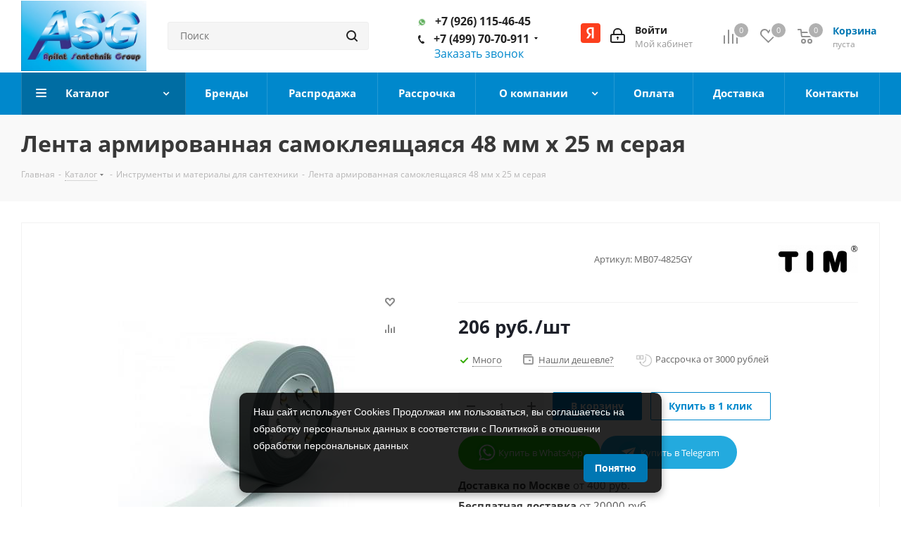

--- FILE ---
content_type: text/html; charset=UTF-8
request_url: https://xn----7sbbspmsb6am8a.xn--p1ai/catalog/product/lenta-armirovannaya-samokleyashchayasya-48mm-kh-25m-seraya/
body_size: 74316
content:

<!DOCTYPE html>
<html xmlns="http://www.w3.org/1999/xhtml" xml:lang="ru" lang="ru" >
<head>
	<title>Лента армированная самоклеящаяся 48 мм х 25 м серая – цена 205 руб.</title>
	<meta name="viewport" content="initial-scale=1.0, width=device-width" />
	<meta name="HandheldFriendly" content="true" />
	<meta name="yes" content="yes" />
	<meta name="apple-mobile-web-app-status-bar-style" content="black" />
	<meta name="SKYPE_TOOLBAR" content="SKYPE_TOOLBAR_PARSER_COMPATIBLE" />
	<link href="/bitrix/templates/aspro_next/css/swiper-bundle.min.css" rel="stylesheet">

	<link rel="preload" href="/bitrix/templates/aspro_next/vendor/fonts/font-awesome/fonts/fontawesome-webfont.woff2?v=4.7.0" as="font" type="font/woff" crossorigin="anonymous">
	<link rel="preload" href="/bitrix/js/ui/fonts/opensans/opensans-regular.woff" as="font" type="font/woff" crossorigin="anonymous">
	<meta http-equiv="Content-Type" content="text/html; charset=UTF-8">
<meta name="robots" content="index, follow, max-image-preview:large, max-snippet:-1, max-video-preview:-1" />
<meta name="description" content="Лента армированная самоклеящаяся 48 мм х 25 м серая: фото, описание, характеристики, отзывы ✓ Оптом и в розницу ✓ Доставка по Москве и в регионы РФ. Звоните ☎ +7 (499) 70-70-911. " />
<script data-skip-moving="true">(function(w, d, n) {var cl = "bx-core";var ht = d.documentElement;var htc = ht ? ht.className : undefined;if (htc === undefined || htc.indexOf(cl) !== -1){return;}var ua = n.userAgent;if (/(iPad;)|(iPhone;)/i.test(ua)){cl += " bx-ios";}else if (/Windows/i.test(ua)){cl += ' bx-win';}else if (/Macintosh/i.test(ua)){cl += " bx-mac";}else if (/Linux/i.test(ua) && !/Android/i.test(ua)){cl += " bx-linux";}else if (/Android/i.test(ua)){cl += " bx-android";}cl += (/(ipad|iphone|android|mobile|touch)/i.test(ua) ? " bx-touch" : " bx-no-touch");cl += w.devicePixelRatio && w.devicePixelRatio >= 2? " bx-retina": " bx-no-retina";if (/AppleWebKit/.test(ua)){cl += " bx-chrome";}else if (/Opera/.test(ua)){cl += " bx-opera";}else if (/Firefox/.test(ua)){cl += " bx-firefox";}ht.className = htc ? htc + " " + cl : cl;})(window, document, navigator);</script>


<link href="/bitrix/cache/css/s2/aspro_next/kernel_main/kernel_main_v1.css?176846217023659"  rel="stylesheet" />
<link href="https://fonts.googleapis.com/css?family=Open+Sans:300italic,400italic,600italic,700italic,800italic,400,300,500,600,700,800&subset=latin,cyrillic-ext"  rel="stylesheet" />
<link href="/bitrix/js/ui/design-tokens/dist/ui.design-tokens.min.css?171697051923463"  rel="stylesheet" />
<link href="/bitrix/js/ui/fonts/opensans/ui.font.opensans.min.css?16638667252320"  rel="stylesheet" />
<link href="/bitrix/js/main/popup/dist/main.popup.bundle.min.css?175612486628056"  rel="stylesheet" />
<link href="/bitrix/js/main/loader/dist/loader.bundle.min.css?16056166942029"  rel="stylesheet" />
<link href="/bitrix/js/main/core/css/core_viewer.min.css?172131254558384"  rel="stylesheet" />
<link href="/bitrix/js/ui/design-tokens/air/dist/air-design-tokens.min.css?1766038447109604"  rel="stylesheet" />
<link href="/bitrix/js/ui/icon-set/icon-base.min.css?17660384471877"  rel="stylesheet" />
<link href="/bitrix/js/ui/icon-set/outline/style.min.css?1766038447108400"  rel="stylesheet" />
<link href="/bitrix/js/ui/entity-selector/dist/entity-selector.bundle.min.css?176603844725471"  rel="stylesheet" />
<link href="/bitrix/js/ui/switcher/dist/ui.switcher.bundle.min.css?17561249176763"  rel="stylesheet" />
<link href="/bitrix/js/ui/cnt/ui.cnt.min.css?17561249184259"  rel="stylesheet" />
<link href="/bitrix/js/ui/cnt/dist/cnt.bundle.min.css?17561249665784"  rel="stylesheet" />
<link href="/bitrix/js/ui/icon-set/main/style.min.css?175612491774857"  rel="stylesheet" />
<link href="/bitrix/js/ui/buttons/dist/ui.buttons.bundle.min.css?176603844774719"  rel="stylesheet" />
<link href="/bitrix/js/fileman/html_editor/html-editor.min.css?170903767856257"  rel="stylesheet" />
<link href="/bitrix/cache/css/s2/aspro_next/page_7c4a4a87efa8750447aeac675ab04686/page_7c4a4a87efa8750447aeac675ab04686_v1.css?17683890739051"  rel="stylesheet" />
<link href="/bitrix/cache/css/s2/aspro_next/default_e50102f8426687ec4cb51d9369e4fa3d/default_e50102f8426687ec4cb51d9369e4fa3d_v1.css?1768389073641"  rel="stylesheet" />
<link href="/bitrix/cache/css/s2/aspro_next/default_de234a5d2e9de86e8db9ed02287955f6/default_de234a5d2e9de86e8db9ed02287955f6_v1.css?176838907328266"  rel="stylesheet" />
<link href="/bitrix/panel/main/popup.min.css?167325559420774"  rel="stylesheet" />
<link href="/bitrix/cache/css/s2/aspro_next/template_504c9677ce5ac66f42366dfe39831549/template_504c9677ce5ac66f42366dfe39831549_v1.css?17683890371147854"  data-template-style="true" rel="stylesheet" />




<script type="extension/settings" data-extension="ui.entity-selector">{"extensions":["catalog.entity-selector","highloadblock.entity-selector","landing.entity-selector","seo.entity-selector"]}</script>
<script type="extension/settings" data-extension="catalog.entity-selector">{"entities":[{"id":"product","options":{"dynamicLoad":true,"dynamicSearch":true,"searchFields":[{"name":"supertitle","type":"string","system":true},{"name":"SEARCH_PROPERTIES","type":"string"},{"name":"PREVIEW_TEXT","type":"string"},{"name":"DETAIL_TEXT","type":"string"},{"name":"PARENT_NAME","type":"string"},{"name":"PARENT_SEARCH_PROPERTIES","type":"string"},{"name":"PARENT_PREVIEW_TEXT","type":"string"},{"name":"PARENT_DETAIL_TEXT","type":"string"}],"itemOptions":{"default":{"avatar":"\/bitrix\/js\/catalog\/entity-selector\/src\/images\/product.svg","captionOptions":{"fitContent":true,"maxWidth":150}}}}},{"id":"product_variation","options":{"dynamicLoad":false,"dynamicSearch":true,"searchFields":[{"name":"supertitle","type":"string","system":true},{"name":"SEARCH_PROPERTIES","type":"string"},{"name":"PREVIEW_TEXT","type":"string"},{"name":"DETAIL_TEXT","type":"string"},{"name":"PARENT_NAME","type":"string"},{"name":"PARENT_SEARCH_PROPERTIES","type":"string"},{"name":"PARENT_PREVIEW_TEXT","type":"string"},{"name":"PARENT_DETAIL_TEXT","type":"string"}],"itemOptions":{"default":{"avatar":"\/bitrix\/js\/catalog\/entity-selector\/src\/images\/product.svg","captionOptions":{"fitContent":true,"maxWidth":150}}}}},{"id":"variation","options":{"dynamicLoad":true,"dynamicSearch":true,"searchFields":[{"name":"supertitle","type":"string","system":true},{"name":"SEARCH_PROPERTIES","type":"string"},{"name":"PREVIEW_TEXT","type":"string"},{"name":"DETAIL_TEXT","type":"string"},{"name":"PARENT_NAME","type":"string"},{"name":"PARENT_SEARCH_PROPERTIES","type":"string"},{"name":"PARENT_PREVIEW_TEXT","type":"string"},{"name":"PARENT_DETAIL_TEXT","type":"string"}],"itemOptions":{"default":{"avatar":"\/bitrix\/js\/catalog\/entity-selector\/src\/images\/product.svg","captionOptions":{"fitContent":true,"maxWidth":150}}}}},{"id":"store","options":{"itemOptions":{"default":{"avatar":"\/bitrix\/js\/catalog\/entity-selector\/src\/images\/store.svg"}}}},{"id":"dynamic","options":{"itemOptions":{"default":{"avatar":"\/bitrix\/js\/catalog\/entity-selector\/src\/images\/dynamic.svg"}}}},{"id":"agent-contractor-product-variation","options":{"dynamicLoad":true,"dynamicSearch":true,"searchFields":[{"name":"supertitle","type":"string","system":true},{"name":"SEARCH_PROPERTIES","type":"string"},{"name":"PREVIEW_TEXT","type":"string"},{"name":"DETAIL_TEXT","type":"string"},{"name":"PARENT_NAME","type":"string"},{"name":"PARENT_SEARCH_PROPERTIES","type":"string"},{"name":"PARENT_PREVIEW_TEXT","type":"string"},{"name":"PARENT_DETAIL_TEXT","type":"string"}],"itemOptions":{"default":{"avatar":"\/bitrix\/js\/catalog\/entity-selector\/src\/images\/product.svg","captionOptions":{"fitContent":true,"maxWidth":150}}}}},{"id":"agent-contractor-section","options":{"dynamicLoad":true,"dynamicSearch":true,"searchFields":[{"name":"supertitle","type":"string","system":true},{"name":"SEARCH_PROPERTIES","type":"string"},{"name":"PREVIEW_TEXT","type":"string"},{"name":"DETAIL_TEXT","type":"string"},{"name":"PARENT_NAME","type":"string"},{"name":"PARENT_SEARCH_PROPERTIES","type":"string"},{"name":"PARENT_PREVIEW_TEXT","type":"string"},{"name":"PARENT_DETAIL_TEXT","type":"string"}],"itemOptions":{"default":{"avatar":"\/bitrix\/js\/catalog\/entity-selector\/src\/images\/product.svg","captionOptions":{"fitContent":true,"maxWidth":150}}},"tagOptions":{"default":{"textColor":"#535c69","bgColor":"#d2f95f"}}}}]}</script>
<script type="extension/settings" data-extension="highloadblock.entity-selector">{"entities":[{"id":"highloadblock-element","options":{"dynamicLoad":true,"dynamicSearch":true}}]}</script>
<script type="extension/settings" data-extension="landing.entity-selector">{"entities":[{"id":"landing","options":{"itemOptions":{"default":{"avatarOptions":{"bgSize":"cover"}},"folder":{"avatar":"\/bitrix\/js\/landing\/entity-selector\/src\/images\/icon-folder.svg"}},"dynamicLoad":true,"dynamicSearch":true}}]}</script>
<script type="extension/settings" data-extension="main.date">{"formats":{"FORMAT_DATE":"DD.MM.YYYY","FORMAT_DATETIME":"DD.MM.YYYY HH:MI:SS","SHORT_DATE_FORMAT":"d.m.Y","MEDIUM_DATE_FORMAT":"j M Y","LONG_DATE_FORMAT":"j F Y","DAY_MONTH_FORMAT":"j F","DAY_SHORT_MONTH_FORMAT":"j M","SHORT_DAY_OF_WEEK_MONTH_FORMAT":"D, j F","SHORT_DAY_OF_WEEK_SHORT_MONTH_FORMAT":"D, j M","DAY_OF_WEEK_MONTH_FORMAT":"l, j F","FULL_DATE_FORMAT":"l, j F  Y","SHORT_TIME_FORMAT":"H:i","LONG_TIME_FORMAT":"H:i:s"}}</script>
<script type="extension/settings" data-extension="currency.currency-core">{"region":"ru"}</script>



<meta property="product:price:amount" content="205.73" />
<meta property="product:price:currency" content="RUB" />
<meta property="og:description" content="Лента армированная самоклеящаяся 48 мм х 25 м серая, TIM" />
<meta property="og:image" content="https://xn----7sbbspmsb6am8a.xn--p1ai/upload/iblock/e8b/bseqiw8k7h988mk0ovrytigwwz4ztp6q.jpg" />
<link rel="image_src" href="https://xn----7sbbspmsb6am8a.xn--p1ai/upload/iblock/e8b/bseqiw8k7h988mk0ovrytigwwz4ztp6q.jpg"  />
<meta property="og:type" content="product" />
<meta property="og:title" content="Лента армированная самоклеящаяся 48 мм х 25 м серая TIM MB07-4825GY купить по выгодной цене" />
<meta property="og:url" content="https://xn----7sbbspmsb6am8a.xn--p1ai/catalog/product/lenta-armirovannaya-samokleyashchayasya-48mm-kh-25m-seraya/" />



        <meta property="og:updated_time" content="2024-04-09" />
    <meta property="og:logo" content="https://xn----7sbbspmsb6am8a.xn--p1ai/upload/CNext/3db/3dbff7f3ad4c8a928b9bf05f3baed256.jpg" /> 
<meta name="yandex-verification" content="91d0b79e6fc72b29" />
<link rel="apple-touch-icon" sizes="180x180" href="/apple-touch-icon.png"> 
<link rel="icon" type="image/png" sizes="120x120" href="/favicon-120x120.png"> 
<link rel="icon" type="image/png" sizes="32x32" href="/favicon-32x32.png">
<link rel="icon" type="image/png" sizes="16x16" href="/favicon-16x16.png">
<link rel="manifest" href="/site.webmanifest">
<link rel="mask-icon" href="/safari-pinned-tab.svg" color="#5bbad5">
<meta name="msapplication-TileColor" content="#da532c">
    <meta name="theme-color" content="#0088cc">
    <meta name="copyright" lang="ru" content="ASG-Сантехника"/>
    
    		
		<script type="application/ld+json">
			{
				"@context" : "https://schema.org",
				"@type" : "LocalBusiness",
				"name" : "Торговый дом АСГ",
				"image" : "https://xn----7sbbspmsb6am8a.xn--p1ai/upload/CNext/3db/3dbff7f3ad4c8a928b9bf05f3baed256.jpg",
				"telephone" : [
					"7 (926) 115-46-45", 
					"7 (499) 70-70-911",
					"7 (901) 578-37-97"
				],
				"email" : "info@сантехник-а.рф",
				"address" : {
				"@type" : "PostalAddress",
				"addressLocality" : "Московская обл",
				"streetAddress" : "Красногорский р-н, Отрадное п, Пятницкое шоссе 6-й км., строение 9, здание 6",
				"addressCountry" : "Россия"
			},
			"openingHours": "Пн-Пт 9:00 - 18:00",
			"paymentAccepted": "Оплата наличными, картой",
			"priceRange": "от 1 руб до 75 600 руб",  
			"url" : "https://www.xn--80aaa3bed3ae1e.xn--p1ai/",
			"aggregateRating" : {
			"@type" : "AggregateRating",
			"ratingValue" : "4,9",
			"bestRating" : "5",
			"worstRating" : "4",
			"ratingCount" : "70"
		}
	}
</script>
</head>
    <section itemscope itemtype="http://schema.org/WPHeader" style="display:none;">
        <p itemprop="name">Сантехника в Москве оптом и в розницу - интернет-магазин водоснабжения и отопления «ASG Сантехника»</p>
        <p itemprop="description">Бытовая и инженерная сантехника для полного обустройства дома, офиса или производства по низким ценам. Доставка по Москве и в регионы России, звоните 8 (499) 70-70-911!</p>
    </section>

    <footer itemscope itemtype="http://schema.org/WPFooter" style="display:none;">
        <span itemprop="copyrightYear">2014</span>
        <span itemprop="creator">ASG Сантехника</span>
    </footer>

<body class="site_s2 fill_bg_n " id="main">
	<div id="panel"></div>
	
	<!--'start_frame_cache_WIklcT'-->





<!--'end_frame_cache_WIklcT'-->				<!--'start_frame_cache_basketitems-component-block'-->												<div id="ajax_basket"></div>
					<!--'end_frame_cache_basketitems-component-block'-->									
	<div class="wrapper1  catalog_page basket_normal basket_fill_DARK side_LEFT catalog_icons_N banner_auto with_fast_view mheader-v1 header-v3 regions_N fill_N footer-vcustom front-vindex3 mfixed_Y mfixed_view_always title-v3 with_phones ce_cmp">
		
		<div class="header_wrap visible-lg visible-md title-v3">
			<header id="header">
				<div class="header-v4 header-wrapper">
	<div class="logo_and_menu-row">
		<div class="logo-row">
			<div class="maxwidth-theme">
				<div class="row">
					<div class="logo-block col-md-2 col-sm-3">
						<div class="logo">
							<a href="/"><img src="/upload/CNext/3db/3dbff7f3ad4c8a928b9bf05f3baed256.jpg" alt="Интернет-магазин сантехники оптом и в розницу" title="Интернет-магазин сантехники ASG" data-src="" /></a>						</div>
					</div>
										<div class="col-md-3 col-lg-3 search_wrap">
						<div class="search-block inner-table-block">
											<div class="search-wrapper">
				<div id="title-search_fixed" itemscope itemtype="https://schema.org/WebSite">
					<meta itemprop="url" content="https://сантехник-а.рф"/>
					<form action="/catalog/" class="search" itemprop="potentialAction" itemscope itemtype="https://schema.org/SearchAction">
						<meta itemprop="target" content="https://сантехник-а.рф/search?q={q}" />
						<div class="search-input-div">
							<input class="search-input typing" itemprop="query-input" id="title-search-input_fixed" type="text" name="q" value="" placeholder="Поиск" size="20" maxlength="50" autocomplete="off" />
						</div>
						<div class="search-button-div">
							<button class="btn btn-search" type="submit" name="s" value="Найти"><i class="svg svg-search svg-black"></i></button>
							<span class="close-block inline-search-hide"><span class="svg svg-close close-icons"></span></span>
						</div>
					</form>
				</div>
			</div>
							</div>
					</div>
					<div class="right-icons pull-right">
						<div class="pull-right block-link">
														<!--'start_frame_cache_header-basket-with-compare-block1'-->															<div class="wrap_icon inner-table-block baskets">
										<!--noindex-->
			<a class="basket-link compare  with_price big " href="/catalog/compare.php" title="Список сравниваемых элементов">
		<span class="js-basket-block"><i class="svg inline  svg-inline-compare big" aria-hidden="true" ><svg xmlns="http://www.w3.org/2000/svg" width="21" height="21" viewBox="0 0 21 21">
  <defs>
    <style>
      .comcls-1 {
        fill: #222;
        fill-rule: evenodd;
      }
    </style>
  </defs>
  <path class="comcls-1" d="M20,4h0a1,1,0,0,1,1,1V21H19V5A1,1,0,0,1,20,4ZM14,7h0a1,1,0,0,1,1,1V21H13V8A1,1,0,0,1,14,7ZM8,1A1,1,0,0,1,9,2V21H7V2A1,1,0,0,1,8,1ZM2,9H2a1,1,0,0,1,1,1V21H1V10A1,1,0,0,1,2,9ZM0,0H1V1H0V0ZM0,0H1V1H0V0Z"/>
</svg>
</i><span class="title dark_link">Сравнение</span><span class="count">0</span></span>
	</a>
	<!--/noindex-->											</div>
																		<!-- noindex -->
											<div class="wrap_icon inner-table-block baskets">
											<a rel="nofollow" class="basket-link delay with_price big " href="/basket/#delayed" title="Список отложенных товаров пуст">
							<span class="js-basket-block">
								<i class="svg inline  svg-inline-wish big" aria-hidden="true" ><svg xmlns="http://www.w3.org/2000/svg" width="22.969" height="21" viewBox="0 0 22.969 21">
  <defs>
    <style>
      .whcls-1 {
        fill: #222;
        fill-rule: evenodd;
      }
    </style>
  </defs>
  <path class="whcls-1" d="M21.028,10.68L11.721,20H11.339L2.081,10.79A6.19,6.19,0,0,1,6.178,0a6.118,6.118,0,0,1,5.383,3.259A6.081,6.081,0,0,1,23.032,6.147,6.142,6.142,0,0,1,21.028,10.68ZM19.861,9.172h0l-8.176,8.163H11.369L3.278,9.29l0.01-.009A4.276,4.276,0,0,1,6.277,1.986,4.2,4.2,0,0,1,9.632,3.676l0.012-.01,0.064,0.1c0.077,0.107.142,0.22,0.208,0.334l1.692,2.716,1.479-2.462a4.23,4.23,0,0,1,.39-0.65l0.036-.06L13.52,3.653a4.173,4.173,0,0,1,3.326-1.672A4.243,4.243,0,0,1,19.861,9.172ZM22,20h1v1H22V20Zm0,0h1v1H22V20Z" transform="translate(-0.031)"/>
</svg>
</i>								<span class="title dark_link">Отложенные</span>
								<span class="count">0</span>
							</span>
						</a>
											</div>
																<div class="wrap_icon inner-table-block baskets">
											<a rel="nofollow" class="basket-link basket has_prices with_price big " href="/basket/" title="Корзина пуста">
							<span class="js-basket-block">
								<i class="svg inline  svg-inline-basket big" aria-hidden="true" ><svg xmlns="http://www.w3.org/2000/svg" width="22" height="21" viewBox="0 0 22 21">
  <defs>
    <style>
      .ba_bb_cls-1 {
        fill: #222;
        fill-rule: evenodd;
      }
    </style>
  </defs>
  <path data-name="Ellipse 2 copy 6" class="ba_bb_cls-1" d="M1507,122l-0.99,1.009L1492,123l-1-1-1-9h-3a0.88,0.88,0,0,1-1-1,1.059,1.059,0,0,1,1.22-1h2.45c0.31,0,.63.006,0.63,0.006a1.272,1.272,0,0,1,1.4.917l0.41,3.077H1507l1,1v1ZM1492.24,117l0.43,3.995h12.69l0.82-4Zm2.27,7.989a3.5,3.5,0,1,1-3.5,3.5A3.495,3.495,0,0,1,1494.51,124.993Zm8.99,0a3.5,3.5,0,1,1-3.49,3.5A3.5,3.5,0,0,1,1503.5,124.993Zm-9,2.006a1.5,1.5,0,1,1-1.5,1.5A1.5,1.5,0,0,1,1494.5,127Zm9,0a1.5,1.5,0,1,1-1.5,1.5A1.5,1.5,0,0,1,1503.5,127Z" transform="translate(-1486 -111)"/>
</svg>
</i>																	<span class="wrap">
																<span class="title dark_link">Корзина</span>
																	<span class="prices">пуста</span>
									</span>
																<span class="count">0</span>
							</span>
						</a>
											</div>
										<!-- /noindex -->
							<!--'end_frame_cache_header-basket-with-compare-block1'-->									</div>
						<div class="pull-right">
							<div class="wrap_icon inner-table-block login-block_header">
                                <div id="test" class="yandex-auth_btn"></div>
								
		<!--'start_frame_cache_header-auth-block1'-->			<!-- noindex --><a rel="nofollow" title="Мой кабинет" class="personal-link dark-color animate-load" data-event="jqm" data-param-type="auth" data-param-backurl="/catalog/product/lenta-armirovannaya-samokleyashchayasya-48mm-kh-25m-seraya/" data-name="auth" href="/personal/"><i class="svg inline big svg-inline-cabinet" aria-hidden="true" title="Мой кабинет"><svg xmlns="http://www.w3.org/2000/svg" width="21" height="21" viewBox="0 0 21 21">
  <defs>
    <style>
      .loccls-1 {
        fill: #222;
        fill-rule: evenodd;
      }
    </style>
  </defs>
  <path data-name="Rounded Rectangle 110" class="loccls-1" d="M1433,132h-15a3,3,0,0,1-3-3v-7a3,3,0,0,1,3-3h1v-2a6,6,0,0,1,6-6h1a6,6,0,0,1,6,6v2h1a3,3,0,0,1,3,3v7A3,3,0,0,1,1433,132Zm-3-15a4,4,0,0,0-4-4h-1a4,4,0,0,0-4,4v2h9v-2Zm4,5a1,1,0,0,0-1-1h-15a1,1,0,0,0-1,1v7a1,1,0,0,0,1,1h15a1,1,0,0,0,1-1v-7Zm-8,3.9v1.6a0.5,0.5,0,1,1-1,0v-1.6A1.5,1.5,0,1,1,1426,125.9Z" transform="translate(-1415 -111)"/>
</svg>
</i><span class="wrap"><span class="name">Войти</span><span class="title">Мой кабинет</span></span></a><!-- /noindex -->		<!--'end_frame_cache_header-auth-block1'-->
								</div>
						</div>
													<div class="pull-right">
								<div class="wrap_icon inner-table-block">
									<div class="phone-block">
                                        <!-- noindex -->
                                        <div class="phone zs12 ">
                                            <a target="_blank" href="https://wa.me/79261154645"><i style="background-color:transparent;" class="svg svg-phone svg-phone_whatsapp"></i></a>
                                            <a  href="tel:+79261154645">+7 (926) 115-46-45</a>
                                        </div>
                                        <!-- /noindex -->
																					<!-- noindex -->
			<div class="phone with_dropdown zs1">
				<i class="svg svg-phone"></i>
				<a href="tel:+74997070911">+7 (499) 70-70-911</a>
									<div class="dropdown">
						<div class="wrap">
																							<div class="more_phone">
								    <a class="no-decript" href="tel:+79015783797">+7 (901) 578-37-97</a>
								</div>
													</div>
					</div>
							</div>
			<!-- /noindex -->
																												<div class="callback-block">
												<span class="animate-load twosmallfont colored" data-event="jqm" data-param-form_id="CALLBACK" data-name="callback" onclick="ym(30596582,'reachGoal','zakazatzvonok');">Заказать звонок</span>
											</div>
																			</div>
								</div>
							</div>
<!--                            <div class="pull-right">-->
<!--                <div class="wrap_icon inner-table-block">-->
<!--                  <div class="phone-block">-->
<!--                    <div class="phone-block">-->
<!---->
<!--                      <div class="callback-block callback-block_disabled">-->
<!--                        <span class="animate-load twosmallfont colored clicked">Заказать звонок</span>-->
<!--                      </div>-->
<!--                    </div>-->
<!--                  </div>-->
<!--                </div>-->
<!--              </div>-->
											</div>
				</div>
			</div>
		</div>	</div>
	<div class="menu-row middle-block bgcolored">
		<div class="maxwidth-theme">
			<div class="row">
				<div class="col-md-12">
					<div class="menu-only">
						<nav class="mega-menu sliced">
							 

	<div class="table-menu modern_catalog_top_menu" itemscope itemtype="http://www.schema.org/SiteNavigationElement">
		<table>
			<tr>
									
								
										<td class="menu-item unvisible dropdown catalog wide_menu  active">
						<div class="wrap">
							<a class="dropdown-toggle" href="/catalog/">
								<div>
																		Каталог									<div class="line-wrapper"><span class="line"></span></div>
								</div>
							</a>
						  						  							  		<div class="dropdown-menu">
										<span class="tail"></span>
										<div class="wrap_catalog_top_mmenu">
											<div class="left_block_catalog_menu">
												<ul>
																																																																					<li data-show-right="" class="dropdown-submenu  has_img">
																																<div class="menu_img"><img src="/upload/resize_cache/iblock/98f/60_60_1/98f329e5b0821d7c37278adbb8b806a7.jpg" alt="Трубы" title="Трубы" /></div>
																																														<a href="/catalog/truby/" itemprop="url"><span class="name" itemprop="name">Трубы</span><span class="arrow"><i></i></span></a>
														</li>
																																																																					<li data-show-right="" class="dropdown-submenu  has_img">
																																<div class="menu_img"><img src="/upload/resize_cache/iblock/a48/60_60_1/a4835dc7fd5bb1f064606e29e67e0c91.jpg" alt="Фильтры" title="Фильтры" /></div>
																																														<a href="/catalog/filtry/" itemprop="url"><span class="name" itemprop="name">Фильтры</span><span class="arrow"><i></i></span></a>
														</li>
																																																																					<li data-show-right="" class="dropdown-submenu  has_img">
																																<div class="menu_img"><img src="/upload/resize_cache/iblock/561/60_60_1/561a71a2554e639c4dd82457775e06d7.jpg" alt="Фитинги" title="Фитинги" /></div>
																																														<a href="/catalog/fitingi/" itemprop="url"><span class="name" itemprop="name">Фитинги</span><span class="arrow"><i></i></span></a>
														</li>
																																																																					<li data-show-right="" class="dropdown-submenu  has_img">
																																<div class="menu_img"><img src="/upload/resize_cache/iblock/306/60_60_1/306adf4c5d2110faa5e5723459732ff9.jpg" alt="Запорно-регулирующая арматура" title="Запорно-регулирующая арматура" /></div>
																																														<a href="/catalog/zaporno-reguliruyushchaya-armatura/" itemprop="url"><span class="name" itemprop="name">Запорно-регулирующая арматура</span><span class="arrow"><i></i></span></a>
														</li>
																																																																					<li data-show-right="" class="dropdown-submenu  has_img">
																																<div class="menu_img"><img src="/upload/resize_cache/iblock/e80/60_60_1/e805e120ad442c48a3d5de0362d48052.jpg" alt="Предохранительная арматура" title="Предохранительная арматура" /></div>
																																														<a href="/catalog/predokhranitelnaya-armatura/" itemprop="url"><span class="name" itemprop="name">Предохранительная арматура</span><span class="arrow"><i></i></span></a>
														</li>
																																																																					<li data-show-right="" class="dropdown-submenu  has_img">
																																<div class="menu_img"><img src="/upload/resize_cache/iblock/e34/60_60_1/e3476008e4a08df7f42064844668c54d.jpg" alt="Канализационное оборудование" title="Канализационное оборудование" /></div>
																																														<a href="/catalog/kanalizatsionnoe-oborudovanie/" itemprop="url"><span class="name" itemprop="name">Канализационное оборудование</span><span class="arrow"><i></i></span></a>
														</li>
																																																																					<li data-show-right="" class="  has_img">
																																<div class="menu_img"><img src="/upload/resize_cache/iblock/abb/60_60_1/abb8aacff6f3ce54c460a01515ff7814.jpg" alt="Инсталляции и комплектующие" title="Инсталляции и комплектующие" /></div>
																																														<a href="/catalog/instalyatsii/" itemprop="url"><span class="name" itemprop="name">Инсталляции и комплектующие</span></a>
														</li>
																																																																					<li data-show-right="" class="dropdown-submenu  has_img">
																																<div class="menu_img"><img src="/upload/resize_cache/iblock/5e0/60_60_1/5e0cd42273e425ae3f27feeae1ddbdfc.jpg" alt="Инструменты и материалы" title="Инструменты и материалы" /></div>
																																														<a href="/catalog/instrumenty-i-materialy/" itemprop="url"><span class="name" itemprop="name">Инструменты и материалы</span><span class="arrow"><i></i></span></a>
														</li>
																																																																					<li data-show-right="" class="dropdown-submenu  has_img">
																																<div class="menu_img"><img src="/upload/resize_cache/iblock/b16/60_60_1/b168a4e7700d6bde1f7c1ec29946f3d7.jpg" alt="Коллекторы и коллекторные группы" title="Коллекторы и коллекторные группы" /></div>
																																														<a href="/catalog/kollektory-i-kollektornye-gruppy/" itemprop="url"><span class="name" itemprop="name">Коллекторы и коллекторные группы</span><span class="arrow"><i></i></span></a>
														</li>
																																																																					<li data-show-right="" class="dropdown-submenu  has_img">
																																<div class="menu_img"><img src="/upload/resize_cache/iblock/f09/60_60_1/f09bbf44268c03979b1882538712da53.jpg" alt="Подводка для воды и газа" title="Подводка для воды и газа" /></div>
																																														<a href="/catalog/podvodka-dlya-vody-i-gaza/" itemprop="url"><span class="name" itemprop="name">Подводка для воды и газа</span><span class="arrow"><i></i></span></a>
														</li>
																																																																					<li data-show-right="" class="dropdown-submenu  has_img">
																																<div class="menu_img"><img src="/upload/resize_cache/iblock/b45/60_60_1/b4505997dd2ea50bb7aa267f2ef3ecc1.jpg" alt="Приборы учёта" title="Приборы учёта" /></div>
																																														<a href="/catalog/pribory-uchyeta/" itemprop="url"><span class="name" itemprop="name">Приборы учёта</span><span class="arrow"><i></i></span></a>
														</li>
																																																																					<li data-show-right="" class="  ">
																														<a href="/catalog/tip_makhovika/" itemprop="url"><span class="name" itemprop="name">Тип маховика</span></a>
														</li>
																																																																					<li data-show-right="" class="dropdown-submenu  has_img">
																																<div class="menu_img"><img src="/upload/resize_cache/iblock/216/60_60_1/2169ecb51e27e56995aa5910f1934f36.jpg" alt="Радиаторы" title="Радиаторы" /></div>
																																														<a href="/catalog/radiatory/" itemprop="url"><span class="name" itemprop="name">Радиаторы</span><span class="arrow"><i></i></span></a>
														</li>
																																																																					<li data-show-right="" class="  ">
																														<a href="/catalog/makhovik_dlya_kran_buks/" itemprop="url"><span class="name" itemprop="name">Маховик для кран-букс</span></a>
														</li>
																																																																					<li data-show-right="" class="  has_img">
																																<div class="menu_img"><img src="/upload/resize_cache/iblock/580/60_60_1/5800354e31372567176fba9b804f6e6e.jpg" alt="Водонагреватели" title="Водонагреватели" /></div>
																																														<a href="/catalog/vodonagrevateli/" itemprop="url"><span class="name" itemprop="name">Водонагреватели</span></a>
														</li>
																																																																					<li data-show-right="" class="  ">
																														<a href="/catalog/kolichestvo_shlitsov/" itemprop="url"><span class="name" itemprop="name">Количество шлицов</span></a>
														</li>
																																																																					<li data-show-right="" class="dropdown-submenu  has_img">
																																<div class="menu_img"><img src="/upload/resize_cache/iblock/290/60_60_1/2904b4fae0fe751cb5549881a949b075.jpg" alt="Мембранные баки" title="Мембранные баки" /></div>
																																														<a href="/catalog/membrannye-baki/" itemprop="url"><span class="name" itemprop="name">Мембранные баки</span><span class="arrow"><i></i></span></a>
														</li>
																																																																					<li data-show-right="" class="  ">
																														<a href="/catalog/naznachenie/" itemprop="url"><span class="name" itemprop="name">Назначение</span></a>
														</li>
																																																																					<li data-show-right="" class="dropdown-submenu  has_img">
																																<div class="menu_img"><img src="/upload/resize_cache/iblock/938/60_60_1/938d9214c2e3f0a7f45e0b21f8e9995a.jpg" alt="Полотенцесушители" title="Полотенцесушители" /></div>
																																														<a href="/catalog/polotentsesushiteli/" itemprop="url"><span class="name" itemprop="name">Полотенцесушители</span><span class="arrow"><i></i></span></a>
														</li>
																																																																					<li data-show-right="" class="  ">
																														<a href="/catalog/diametr_vypuska_otverstiya_dlya_sliva/" itemprop="url"><span class="name" itemprop="name">Диаметр выпуска (отверстия для слива)</span></a>
														</li>
																																																																					<li data-show-right="" class="dropdown-submenu  has_img">
																																<div class="menu_img"><img src="/upload/resize_cache/iblock/7f7/60_60_1/7f74ff26cca72c3c64fe482aed334f98.jpg" alt="Смесители" title="Смесители" /></div>
																																														<a href="/catalog/smesiteli/" itemprop="url"><span class="name" itemprop="name">Смесители</span><span class="arrow"><i></i></span></a>
														</li>
																																																																					<li data-show-right="" class="  ">
																														<a href="/catalog/regulirovka_po_vysote/" itemprop="url"><span class="name" itemprop="name">Регулировка по высоте</span></a>
														</li>
																																																																					<li data-show-right="" class="dropdown-submenu  has_img">
																																<div class="menu_img"><img src="/upload/resize_cache/iblock/0b8/60_60_1/bjxi2e40o1ancoxv9q5xvjndt14wdb4z.jpg" alt="Унитазы и комплектующие" title="Унитазы и комплектующие" /></div>
																																														<a href="/catalog/unitazy-i-komplektuyushchie/" itemprop="url"><span class="name" itemprop="name">Унитазы и комплектующие</span><span class="arrow"><i></i></span></a>
														</li>
																																																																					<li data-show-right="" class="  ">
																														<a href="/catalog/pereliv/" itemprop="url"><span class="name" itemprop="name">Перелив</span></a>
														</li>
																																																																					<li data-show-right="" class="dropdown-submenu  has_img">
																																<div class="menu_img"><img src="/upload/resize_cache/iblock/c94/60_60_1/c942b12aea407c012bec9ba544a18c2c.jpeg" alt="Душевые системы и принадлежности" title="Душевые системы и принадлежности" /></div>
																																														<a href="/catalog/dushevye-sistemy-i-prinadlezhnosti/" itemprop="url"><span class="name" itemprop="name">Душевые системы и принадлежности</span><span class="arrow"><i></i></span></a>
														</li>
																																																																					<li data-show-right="" class="  ">
																														<a href="/catalog/sliv_dlya_stiralnoy_mashiny_posudomoechnoy_mashiny/" itemprop="url"><span class="name" itemprop="name">Слив для стиральной машины/посудомоечной машины</span></a>
														</li>
																																																																					<li data-show-right="" class="dropdown-submenu  has_img">
																																<div class="menu_img"><img src="/upload/resize_cache/iblock/a80/60_60_1/a803fbaa58aa30a530dcbc77fa1229a0.jpg" alt="Аксессуары для ванной комнаты и туалета" title="Аксессуары для ванной комнаты и туалета" /></div>
																																														<a href="/catalog/aksesuary-dlya-vannoy-komnaty-i-tualeta/" itemprop="url"><span class="name" itemprop="name">Аксессуары для ванной комнаты и туалета</span><span class="arrow"><i></i></span></a>
														</li>
																																																																					<li data-show-right="" class="  ">
																														<a href="/catalog/vid/" itemprop="url"><span class="name" itemprop="name">Вид</span></a>
														</li>
																																																																					<li data-show-right="" class="  has_img">
																																<div class="menu_img"><img src="/upload/resize_cache/iblock/a48/60_60_1/a48034ee356d1aa1e494574e188f9153.jpg" alt="Вентиляция" title="Вентиляция" /></div>
																																														<a href="/catalog/ventilyatsiya-konditsionirovanie/" itemprop="url"><span class="name" itemprop="name">Вентиляция</span></a>
														</li>
																																																																					<li data-show-right="" class="  ">
																														<a href="/catalog/diametr_vykhoda_v_kanalizatsiyu/" itemprop="url"><span class="name" itemprop="name">Диаметр выхода в канализацию</span></a>
														</li>
																																																																					<li data-show-right="" class="dropdown-submenu  has_img">
																																<div class="menu_img"><img src="/upload/resize_cache/iblock/7eb/60_60_1/7eb840c397e33ba6f9e1a97270424609.jpg" alt="Теплоизоляция" title="Теплоизоляция" /></div>
																																														<a href="/catalog/teploizolyatsiya/" itemprop="url"><span class="name" itemprop="name">Теплоизоляция</span><span class="arrow"><i></i></span></a>
														</li>
																																																																					<li data-show-right="" class="  ">
																														<a href="/catalog/maksimalnaya_montazhnaya_vysota/" itemprop="url"><span class="name" itemprop="name">Максимальная монтажная высота</span></a>
														</li>
																																																																					<li data-show-right="" class="  has_img">
																																<div class="menu_img"><img src="/upload/resize_cache/iblock/0a1/60_60_1/0a15d762953a976597815115ef4041bb.jpg" alt="Теплоносители и антифриз" title="Теплоносители и антифриз" /></div>
																																														<a href="/catalog/teplonositeli-i-antifriz/" itemprop="url"><span class="name" itemprop="name">Теплоносители и антифриз</span></a>
														</li>
																																																																					<li data-show-right="" class="  ">
																														<a href="/catalog/shirina_mm/" itemprop="url"><span class="name" itemprop="name">Ширина, мм</span></a>
														</li>
																																																																					<li data-show-right="" class="  has_img">
																																<div class="menu_img"><img src="/upload/resize_cache/iblock/a14/60_60_1/a14b2b844ad628ba3430e1851f312a04.jpg" alt="Кухонные мойки" title="Кухонные мойки" /></div>
																																														<a href="/catalog/kukhonnye-moyki/" itemprop="url"><span class="name" itemprop="name">Кухонные мойки</span></a>
														</li>
																																																																					<li data-show-right="" class="  ">
																														<a href="/catalog/min_diametr_mm/" itemprop="url"><span class="name" itemprop="name">Min диаметр, мм</span></a>
														</li>
																																																																					<li data-show-right="" class="dropdown-submenu  has_img">
																																<div class="menu_img"><img src="/upload/resize_cache/iblock/459/60_60_1/459afcafc6bc4a8b83cfae116d1dcb1e.jpg" alt="Дачный инвентарь" title="Дачный инвентарь" /></div>
																																														<a href="/catalog/dachnyy-inventar/" itemprop="url"><span class="name" itemprop="name">Дачный инвентарь</span><span class="arrow"><i></i></span></a>
														</li>
																																																																					<li data-show-right="" class="dropdown-submenu  has_img">
																																<div class="menu_img"><img src="/upload/resize_cache/iblock/062/60_60_1/0621543c2bb1679cc460ab36cbe8d775.jpg" alt="Насосы" title="Насосы" /></div>
																																														<a href="/catalog/nasosy/" itemprop="url"><span class="name" itemprop="name">Насосы</span><span class="arrow"><i></i></span></a>
														</li>
																									</ul>
											</div>
											<div class="right_block_catalog_menu">
																																																					<ul class="toggle_menu">
																																																															<li class="menu-item   ">
																	<a href="/catalog/komplektuyushchie-dlya-trub/"><span class="name">Комплектующие для труб</span></a>
																																	</li>
																																																															<li class="menu-item   ">
																	<a href="/catalog/drenazhnye-truby/"><span class="name">Дренажные трубы</span></a>
																																	</li>
																																																															<li class="menu-item   ">
																	<a href="/catalog/gofrirovannye-truby/"><span class="name">Гофрированные</span></a>
																																	</li>
																																																															<li class="menu-item   ">
																	<a href="/catalog/truby-iz-nerzhaveyushchey-stali/"><span class="name">Из нержавеющей стали</span></a>
																																	</li>
																																																															<li class="menu-item   ">
																	<a href="/catalog/truby-iz-polipropilena/"><span class="name">Из полипропилена</span></a>
																																	</li>
																																																															<li class="menu-item   ">
																	<a href="/catalog/truby-iz-polietilena-nizkogo-davleniya/"><span class="name">Из полиэтилена низкого давления</span></a>
																																	</li>
																																																															<li class="menu-item   ">
																	<a href="/catalog/truby-iz-sshitogo-polietilena/"><span class="name">Из сшитого полиэтилена</span></a>
																																	</li>
																																																															<li class="menu-item   ">
																	<a href="/catalog/truby-kanalizatsionnye/"><span class="name">Канализационные</span></a>
																																	</li>
																																																															<li class="menu-item   ">
																	<a href="/catalog/truby-mednye/"><span class="name">Медные</span></a>
																																	</li>
																																																															<li class="menu-item   ">
																	<a href="/catalog/metalloplastikovye/"><span class="name">Металлопластиковые</span></a>
																																	</li>
																																												</ul>
																																																																		<ul class="toggle_menu">
																																																															<li class="menu-item   ">
																	<a href="/catalog/kartridzhi-dlya-filtrov/"><span class="name">Картриджи для фильтров</span></a>
																																	</li>
																																																															<li class="menu-item   ">
																	<a href="/catalog/kosye-filtry/"><span class="name">Косые фильтры</span></a>
																																	</li>
																																																															<li class="menu-item   ">
																	<a href="/catalog/magistralnye-kartridzhnye-filtry/"><span class="name">Магистральные картриджные фильтры</span></a>
																																	</li>
																																																															<li class="menu-item   ">
																	<a href="/catalog/magnitnye-aktivatory/"><span class="name">Магнитные активаторы</span></a>
																																	</li>
																																																															<li class="menu-item   ">
																	<a href="/catalog/raskhodnye-materialy-dlya-filtrov/"><span class="name">Расходные материалы для фильтров</span></a>
																																	</li>
																																																															<li class="menu-item   ">
																	<a href="/catalog/t-obraznye-filtry/"><span class="name">Т-образные фильтры</span></a>
																																	</li>
																																																															<li class="menu-item   ">
																	<a href="/catalog/filtry-samopromyvnye/"><span class="name">Фильтры самопромывные</span></a>
																																	</li>
																																												</ul>
																																																																		<ul class="toggle_menu">
																																																															<li class="menu-item   ">
																	<a href="/catalog/gazovye-izolyatory/"><span class="name">Для газа</span></a>
																																	</li>
																																																															<li class="menu-item   ">
																	<a href="/catalog/fitingi-dlya-mednykh-trub/"><span class="name">Для медных труб</span></a>
																																	</li>
																																																															<li class="menu-item   ">
																	<a href="/catalog/fitingi-dlya-metalloplastikovykh-trub/"><span class="name">Для металлопластиковых труб</span></a>
																																	</li>
																																																															<li class="menu-item   ">
																	<a href="/catalog/fitingi-dlya-pnd-trub-polietilena-nizkogo-davleniya/"><span class="name">Для ПНД труб (полиэтилена низкого давления)</span></a>
																																	</li>
																																																															<li class="menu-item   ">
																	<a href="/catalog/fitingi-dlya-polipropilenovykh-trub/"><span class="name">Для полипропиленовых труб</span></a>
																																	</li>
																																																															<li class="menu-item   ">
																	<a href="/catalog/truby-dlya-trub-iz-nerzhaveyushchey-stali/"><span class="name">Для труб из нержавеющей стали</span></a>
																																	</li>
																																																															<li class="menu-item   ">
																	<a href="/catalog/fitingi-dlya-trub-iz-sshitogo-polietilena/"><span class="name">Для труб из сшитого полиэтилена</span></a>
																																	</li>
																																																															<li class="menu-item   ">
																	<a href="/catalog/rezbovye-dlya-vodosnabzheniya/"><span class="name">Латунные резьбовые для водоснабжения</span></a>
																																	</li>
																																																															<li class="menu-item   ">
																	<a href="/catalog/soediniteli-bystrorazemnye/"><span class="name">Соединители быстроразъемные</span></a>
																																	</li>
																																																															<li class="menu-item   ">
																	<a href="/catalog/shtutsera-dlya-shlangov/"><span class="name">Штуцера для шлангов</span></a>
																																	</li>
																																																															<li class="menu-item   ">
																	<a href="/catalog/fitingi-dlya-stalnykh-trub-ireco-or-italiya/"><span class="name">Фитинги для стальных труб</span></a>
																																	</li>
																																																															<li class="menu-item   ">
																	<a href="/catalog/vodootvody/"><span class="name">Водоотводы</span></a>
																																	</li>
																																																															<li class="menu-item   ">
																	<a href="/catalog/rezbovye-fitingi/"><span class="name">Резьбовые фитинги</span></a>
																																	</li>
																																																															<li class="menu-item   ">
																	<a href="/catalog/mufta-proaqua/"><span class="name">Муфты Pro Aqua (Про Аква)</span></a>
																																	</li>
																																																															<li class="menu-item   ">
																	<a href="/catalog/mufta-tpk-aqua/"><span class="name">Муфты ТПК-АКВА</span></a>
																																	</li>
																																																															<li class="menu-item   ">
																	<a href="/catalog/troiniky-tpk-akva/"><span class="name">Тройники ТПК-АКВА</span></a>
																																	</li>
																																												</ul>
																																																																		<ul class="toggle_menu">
																																																															<li class="menu-item   ">
																	<a href="/catalog/krany-dlya-vody-sharovye/"><span class="name">Краны для воды</span></a>
																																	</li>
																																																															<li class="menu-item   ">
																	<a href="/catalog/ventili-zapornye/"><span class="name">Вентили запорные</span></a>
																																	</li>
																																																															<li class="menu-item   ">
																	<a href="/catalog/krany-vodorazbornye/"><span class="name">Краны водоразборные</span></a>
																																	</li>
																																																															<li class="menu-item   ">
																	<a href="/catalog/krany-dlya-bytovoy-tekhniki/"><span class="name">Краны для бытовой техники</span></a>
																																	</li>
																																																															<li class="menu-item   ">
																	<a href="/catalog/krany-mini/"><span class="name">Краны мини</span></a>
																																	</li>
																																																															<li class="menu-item   ">
																	<a href="/catalog/krany-dlya-gaza/"><span class="name">Краны для газа</span></a>
																																	</li>
																																																															<li class="menu-item   ">
																	<a href="/catalog/krany-dlya-metalloplastikovykh-trub/"><span class="name">Краны для металлопластиковых труб</span></a>
																																	</li>
																																																															<li class="menu-item   ">
																	<a href="/catalog/elektromagnitnye-klapany/"><span class="name">Электромагнитные клапаны</span></a>
																																	</li>
																																																															<li class="menu-item   ">
																	<a href="/catalog/krany-dlya-polipropilenovykh-trub/"><span class="name">Краны для полипропиленовых труб</span></a>
																																	</li>
																																																															<li class="menu-item   ">
																	<a href="/catalog/zaporno-reguliruyushchaya-armatura-profactor/"><span class="name">Запорно-регулирующая арматура Профактор (Profactor)</span></a>
																																	</li>
																																																															<li class="menu-item   ">
																	<a href="/catalog/krany-dlya-pnd/"><span class="name">Краны для ПНД</span></a>
																																	</li>
																																																															<li class="menu-item   ">
																	<a href="/catalog/ventili-i-klapany-dlya-radiatorov/"><span class="name">Вентили и клапаны для радиаторов</span></a>
																																	</li>
																																																															<li class="menu-item   ">
																	<a href="/catalog/smesitelnye-klapany/"><span class="name">Смесительные клапаны</span></a>
																																	</li>
																																												</ul>
																																																																		<ul class="toggle_menu">
																																																															<li class="menu-item   ">
																	<a href="/catalog/obratnye-klapana-1/"><span class="name">Обратные клапана</span></a>
																																	</li>
																																																															<li class="menu-item   ">
																	<a href="/catalog/predokhranitelnye-klapany/"><span class="name">Предохранительные клапаны</span></a>
																																	</li>
																																																															<li class="menu-item   ">
																	<a href="/catalog/vozdukhootvodchiki/"><span class="name">Воздухоотводчики</span></a>
																																	</li>
																																																															<li class="menu-item   ">
																	<a href="/catalog/gruppy-bezopasnosti/"><span class="name">Группы безопасности</span></a>
																																	</li>
																																																															<li class="menu-item   ">
																	<a href="/catalog/manometry-termometry/"><span class="name">Манометры, термометры</span></a>
																																	</li>
																																																															<li class="menu-item   ">
																	<a href="/catalog/regulyatory-davleniya/"><span class="name">Регуляторы давления</span></a>
																																	</li>
																																																															<li class="menu-item   ">
																	<a href="/catalog/sistemy-kontrolya/"><span class="name">Системы контроля</span></a>
																																	</li>
																																												</ul>
																																																																		<ul class="toggle_menu">
																																																															<li class="menu-item   ">
																	<a href="/catalog/armarura-dlya-unitaza-ani-plast/"><span class="name">Арматура Ани Пласт (Aniplast)</span></a>
																																	</li>
																																																															<li class="menu-item   ">
																	<a href="/catalog/klapan-ani-plast/"><span class="name">Клапаны Ани Пласт (Aniplast)</span></a>
																																	</li>
																																																															<li class="menu-item   ">
																	<a href="/catalog/truby_kanalizatsionnye/"><span class="name">Трубы канализационные</span></a>
																																	</li>
																																																															<li class="menu-item   ">
																	<a href="/catalog/kanalizatsiya-vnutrennyaya/"><span class="name">Внутренняя канализация</span></a>
																																	</li>
																																																															<li class="menu-item   ">
																	<a href="/catalog/komplektuyushchie-dlya-pvkh/"><span class="name">Комплектующие для ПВХ</span></a>
																																	</li>
																																																															<li class="menu-item   ">
																	<a href="/catalog/besshumnaya-kanalizatsiya/"><span class="name">Бесшумная канализация</span></a>
																																	</li>
																																																															<li class="menu-item   ">
																	<a href="/catalog/kanalizatsiya-naruzhnaya/"><span class="name">Наружная канализация</span></a>
																																	</li>
																																																															<li class="menu-item   ">
																	<a href="/catalog/oborudovanie-dlya-rakovin-i-vann/"><span class="name">Оборудование для раковин и ванн</span></a>
																																	</li>
																																																															<li class="menu-item   ">
																	<a href="/catalog/lineynye_trapy_dlya_dusha/"><span class="name">Линейные трапы для душа</span></a>
																																	</li>
																																																															<li class="menu-item   ">
																	<a href="/catalog/trapy-dushevye/"><span class="name">Трапы душевые</span></a>
																																	</li>
																																																															<li class="menu-item   ">
																	<a href="/catalog/sanfayans/"><span class="name">Оборудование для унитаза</span></a>
																																	</li>
																																																															<li class="menu-item   ">
																	<a href="/catalog/shlangi-dlya-stiralnykh-i-posudomoechnykh-mashin/"><span class="name">Шланги для стиральных и посудомоечных машин</span></a>
																																	</li>
																																																															<li class="menu-item   ">
																	<a href="/catalog/sifony/"><span class="name">Сифоны</span></a>
																																	</li>
																																												</ul>
																																																			<ul class="toggle_menu"></ul>
																																																																		<ul class="toggle_menu">
																																																															<li class="menu-item   ">
																	<a href="/catalog/instrument/"><span class="name">Инструмент</span></a>
																																	</li>
																																																															<li class="menu-item   ">
																	<a href="/catalog/trosy-kanalizatsionnye/"><span class="name">Тросы канализационные</span></a>
																																	</li>
																																																															<li class="menu-item   ">
																	<a href="/catalog/uplotnitelnye-materialy/"><span class="name">Уплотнительные материалы</span></a>
																																	</li>
																																																															<li class="menu-item   ">
																	<a href="/catalog/skotch-kley-perchatki/"><span class="name">Скотч, клей, перчатки</span></a>
																																	</li>
																																																															<li class="menu-item   ">
																	<a href="/catalog/khomuty/"><span class="name">Хомуты</span></a>
																																	</li>
																																												</ul>
																																																																		<ul class="toggle_menu">
																																																															<li class="menu-item   ">
																	<a href="/catalog/kollektora-nereguliruemye/"><span class="name">Коллекторы нерегулируемые</span></a>
																																	</li>
																																																															<li class="menu-item   ">
																	<a href="/catalog/kollektory-s-ventilyami/"><span class="name">Коллекторы с вентилями</span></a>
																																	</li>
																																																															<li class="menu-item   ">
																	<a href="/catalog/kollektora-s-kranami/"><span class="name">Коллекторы с кранами</span></a>
																																	</li>
																																																															<li class="menu-item   ">
																	<a href="/catalog/komplektuyushchie-dlya-kollektorov/"><span class="name">Комплектующие для коллекторов</span></a>
																																	</li>
																																																															<li class="menu-item   ">
																	<a href="/catalog/krany-dlya-kollektornykh-grup/"><span class="name">Краны для коллекторных групп</span></a>
																																	</li>
																																																															<li class="menu-item   ">
																	<a href="/catalog/nasosno-smesitelnye-uzely/"><span class="name">Насосно-смесительные узлы</span></a>
																																	</li>
																																																															<li class="menu-item   ">
																	<a href="/catalog/shkafy-dlya-kollektora/"><span class="name">Шкафы для коллекторов</span></a>
																																	</li>
																																																															<li class="menu-item   ">
																	<a href="/catalog/kollektor-pp-r/"><span class="name">Коллекторы (PP-R) полипропиленовые</span></a>
																																	</li>
																																																															<li class="menu-item   ">
																	<a href="/catalog/kollektornye-gruppy/"><span class="name">Коллекторные группы</span></a>
																																	</li>
																																												</ul>
																																																																		<ul class="toggle_menu">
																																																															<li class="menu-item   ">
																	<a href="/catalog/gazovaya-podvodka/"><span class="name">Газовая подводка</span></a>
																																	</li>
																																																															<li class="menu-item   ">
																	<a href="/catalog/gibkaya-podvodka-dlya-vody/"><span class="name">Гибкая подводка для воды</span></a>
																																	</li>
																																																															<li class="menu-item   ">
																	<a href="/catalog/gibkaya-podvodka-dlya-vody-gigant/"><span class="name">Гибкая подводка для воды &quot;Гигант&quot;</span></a>
																																	</li>
																																																															<li class="menu-item   ">
																	<a href="/catalog/podvodka-dlya-smesitelya/"><span class="name">Подводка для смесителя</span></a>
																																	</li>
																																												</ul>
																																																																		<ul class="toggle_menu">
																																																															<li class="menu-item   ">
																	<a href="/catalog/komplektuyushchie-dlya-priborov-ucheta/"><span class="name">Комплектующие для приборов учета</span></a>
																																	</li>
																																																															<li class="menu-item   ">
																	<a href="/catalog/schetchiki-dlya-vody/"><span class="name">Счетчики для воды</span></a>
																																	</li>
																																												</ul>
																																																			<ul class="toggle_menu"></ul>
																																																																		<ul class="toggle_menu">
																																																															<li class="menu-item   ">
																	<a href="/catalog/radiatory-allyuminievye/"><span class="name">Радиаторы алюминиевые</span></a>
																																	</li>
																																																															<li class="menu-item   ">
																	<a href="/catalog/komplektuyushchie-dlya-radiatorov/"><span class="name">Комплектующие для радиаторов</span></a>
																																	</li>
																																																															<li class="menu-item   ">
																	<a href="/catalog/radiatory-bimetallicheskie/"><span class="name">Радиаторы биметаллические</span></a>
																																	</li>
																																																															<li class="menu-item   ">
																	<a href="/catalog/radiatory-stalnye/"><span class="name">Радиаторы стальные</span></a>
																																	</li>
																																												</ul>
																																																			<ul class="toggle_menu"></ul>
																																																			<ul class="toggle_menu"></ul>
																																																			<ul class="toggle_menu"></ul>
																																																																		<ul class="toggle_menu">
																																																															<li class="menu-item   ">
																	<a href="/catalog/komplektuyushchie-dlya-membrannykh-bakov/"><span class="name">Комплектующие для мембранных баков</span></a>
																																	</li>
																																																															<li class="menu-item   ">
																	<a href="/catalog/gidroakkumulyatory/"><span class="name">Гидроаккумуляторы</span></a>
																																	</li>
																																																															<li class="menu-item   ">
																	<a href="/catalog/rasshiritelnye-baki/"><span class="name">Расширительные баки</span></a>
																																	</li>
																																												</ul>
																																																			<ul class="toggle_menu"></ul>
																																																																		<ul class="toggle_menu">
																																																															<li class="menu-item   ">
																	<a href="/catalog/komplektuyushchie-dlya-polotentsesushiteley/"><span class="name">Комплектующие для полотенцесушителей</span></a>
																																	</li>
																																																															<li class="menu-item   ">
																	<a href="/catalog/polotentsesushiteli-vodyanye/"><span class="name">Полотенцесушители водяные</span></a>
																																	</li>
																																												</ul>
																																																			<ul class="toggle_menu"></ul>
																																																																		<ul class="toggle_menu">
																																																															<li class="menu-item   ">
																	<a href="/catalog/zapchasti-dlya-smesiteley/"><span class="name">Запчасти</span></a>
																																	</li>
																																																															<li class="menu-item   ">
																	<a href="/catalog/smesiteli-rossiya/"><span class="name">Россия</span></a>
																																	</li>
																																																															<li class="menu-item   ">
																	<a href="/catalog/smesiteli-dokorona/"><span class="name">Dokorona</span></a>
																																	</li>
																																																															<li class="menu-item   ">
																	<a href="/catalog/smesiteli-elghansa/"><span class="name">Elghansa</span></a>
																																	</li>
																																																															<li class="menu-item   ">
																	<a href="/catalog/smesiteli-kaiser/"><span class="name">Kaiser</span></a>
																																	</li>
																																																															<li class="menu-item   ">
																	<a href="/catalog/smesiteli-timo/"><span class="name">Timo</span></a>
																																	</li>
																																																															<li class="menu-item   ">
																	<a href="/catalog/smesiteli-viko/"><span class="name">Viko</span></a>
																																	</li>
																																																															<li class="menu-item   ">
																	<a href="/catalog/smesiteli-gota-rocio/"><span class="name">Gota Rocio</span></a>
																																	</li>
																																												</ul>
																																																			<ul class="toggle_menu"></ul>
																																																																		<ul class="toggle_menu">
																																																															<li class="menu-item   ">
																	<a href="/catalog/fanovye-truby-manzhety/"><span class="name">Фановые трубы, манжеты</span></a>
																																	</li>
																																																															<li class="menu-item   ">
																	<a href="/catalog/zalivnye-klapana/"><span class="name">Заливные клапана</span></a>
																																	</li>
																																																															<li class="menu-item   ">
																	<a href="/catalog/komplekty-armatury-dlya-unitaza/"><span class="name">Комплекты</span></a>
																																	</li>
																																																															<li class="menu-item   ">
																	<a href="/catalog/gofry/"><span class="name">Гофры</span></a>
																																	</li>
																																																															<li class="menu-item   ">
																	<a href="/catalog/aksessuary-i-komplektuyushchie/"><span class="name">Аксессуары и комплектующие</span></a>
																																	</li>
																																																															<li class="menu-item   ">
																	<a href="/catalog/sidene-dlya-unitaza-section/"><span class="name">Сиденье для унитаза</span></a>
																																	</li>
																																																															<li class="menu-item   ">
																	<a href="/catalog/slivnye-kolonki/"><span class="name">Сливные колонки</span></a>
																																	</li>
																																																															<li class="menu-item   ">
																	<a href="/catalog/slivnaya-armatura-dlya-bochka-ani-plast/"><span class="name">Сливная арматура для бочка Ани Пласт</span></a>
																																	</li>
																																												</ul>
																																																			<ul class="toggle_menu"></ul>
																																																																		<ul class="toggle_menu">
																																																															<li class="menu-item   ">
																	<a href="/catalog/kronshteyny-dlya-dusha/"><span class="name">Кронштейны для душа</span></a>
																																	</li>
																																																															<li class="menu-item   ">
																	<a href="/catalog/dushevye-leyki/"><span class="name">Душевые лейки</span></a>
																																	</li>
																																																															<li class="menu-item   ">
																	<a href="/catalog/dushevye-nabory/"><span class="name">Душевые наборы</span></a>
																																	</li>
																																																															<li class="menu-item   ">
																	<a href="/catalog/dushevye-sistemy/"><span class="name">Душевые системы</span></a>
																																	</li>
																																																															<li class="menu-item   ">
																	<a href="/catalog/dushevye-stoyki-kronshteyny-shtorki/"><span class="name">Душевые стойки</span></a>
																																	</li>
																																																															<li class="menu-item   ">
																	<a href="/catalog/dushevye-shlangi/"><span class="name">Душевые шланги</span></a>
																																	</li>
																																																															<li class="menu-item   ">
																	<a href="/catalog/kabiny-dushevye/"><span class="name">Кабины душевые</span></a>
																																	</li>
																																												</ul>
																																																			<ul class="toggle_menu"></ul>
																																																																		<ul class="toggle_menu">
																																																															<li class="menu-item   ">
																	<a href="/catalog/bumagoderzhateli/"><span class="name">Бумагодержатели</span></a>
																																	</li>
																																																															<li class="menu-item   ">
																	<a href="/catalog/veshalki-i-kryuchki/"><span class="name">Вешалки и крючки</span></a>
																																	</li>
																																																															<li class="menu-item   ">
																	<a href="/catalog/dozatory/"><span class="name">Дозаторы</span></a>
																																	</li>
																																																															<li class="menu-item   ">
																	<a href="/catalog/zerkala/"><span class="name">Зеркала</span></a>
																																	</li>
																																																															<li class="menu-item   ">
																	<a href="/catalog/mylnitsy/"><span class="name">Мыльницы</span></a>
																																	</li>
																																																															<li class="menu-item   ">
																	<a href="/catalog/polki/"><span class="name">Полки</span></a>
																																	</li>
																																																															<li class="menu-item   ">
																	<a href="/catalog/polotentsederzhateli/"><span class="name">Полотенцедержатели</span></a>
																																	</li>
																																																															<li class="menu-item   ">
																	<a href="/catalog/stakan-dlya-zubnykh-shchetok/"><span class="name">Стакан для зубных щеток</span></a>
																																	</li>
																																																															<li class="menu-item   ">
																	<a href="/catalog/stoyki-v-vannuyu/"><span class="name">Стойки в ванную</span></a>
																																	</li>
																																																															<li class="menu-item   ">
																	<a href="/catalog/sushilki/"><span class="name">Сушилки</span></a>
																																	</li>
																																																															<li class="menu-item   ">
																	<a href="/catalog/shchetki-dlya-tualeta/"><span class="name">Щетки для туалета</span></a>
																																	</li>
																																												</ul>
																																																			<ul class="toggle_menu"></ul>
																																																			<ul class="toggle_menu"></ul>
																																																			<ul class="toggle_menu"></ul>
																																																																		<ul class="toggle_menu">
																																																															<li class="menu-item   ">
																	<a href="/catalog/teploizolyatsiya-dlya-trub/"><span class="name">Для труб</span></a>
																																	</li>
																																																															<li class="menu-item   ">
																	<a href="/catalog/teploizolyacia-dlya-pola/"><span class="name">Для пола</span></a>
																																	</li>
																																												</ul>
																																																			<ul class="toggle_menu"></ul>
																																																			<ul class="toggle_menu"></ul>
																																																			<ul class="toggle_menu"></ul>
																																																			<ul class="toggle_menu"></ul>
																																																			<ul class="toggle_menu"></ul>
																																																																		<ul class="toggle_menu">
																																																															<li class="menu-item   ">
																	<a href="/catalog/konnektory-dlya-shlangov/"><span class="name">Коннекторы для шлангов</span></a>
																																	</li>
																																																															<li class="menu-item   ">
																	<a href="/catalog/razbryzgivateli/"><span class="name">Разбрызгиватели</span></a>
																																	</li>
																																																															<li class="menu-item   ">
																	<a href="/catalog/shlangi/"><span class="name">Шланги</span></a>
																																	</li>
																																												</ul>
																																																																		<ul class="toggle_menu">
																																																															<li class="menu-item   ">
																	<a href="/catalog/avtomatika-dlya-nasosov/"><span class="name">Автоматика для насосов</span></a>
																																	</li>
																																																															<li class="menu-item   ">
																	<a href="/catalog/nasosnye-stantsii/"><span class="name">Насосные станции</span></a>
																																	</li>
																																																															<li class="menu-item   ">
																	<a href="/catalog/kanalizatsionnye-nasosnye-stantsii/"><span class="name">Канализационные насосные станции</span></a>
																																	</li>
																																																															<li class="menu-item   ">
																	<a href="/catalog/komplektuyushchie-k-nasosam-i-bakam/"><span class="name">Комплектующие к насосам</span></a>
																																	</li>
																																																															<li class="menu-item   ">
																	<a href="/catalog/vibratsionnye-nasosy/"><span class="name">Вибрационные</span></a>
																																	</li>
																																																															<li class="menu-item   ">
																	<a href="/catalog/nasosy-drenazhnye/"><span class="name">Дренажные</span></a>
																																	</li>
																																																															<li class="menu-item   ">
																	<a href="/catalog/nasosy-poverkhnostnye/"><span class="name">Насосы поверхностные</span></a>
																																	</li>
																																																															<li class="menu-item   ">
																	<a href="/catalog/skvazhinnye-nasosy/"><span class="name">Скважинные насосы</span></a>
																																	</li>
																																																															<li class="menu-item   ">
																	<a href="/catalog/tsirkulyatsionnye/"><span class="name">Циркуляционные</span></a>
																																	</li>
																																												</ul>
																																				</div>
										</div>

										
								</div>
						  		
							


						  						</div>
					</td>
									
								
										<td class="menu-item unvisible    ">
						<div class="wrap">
							<a class="" href="/brends/">
								<div>
																		Бренды									<div class="line-wrapper"><span class="line"></span></div>
								</div>
							</a>
						  						  							  								  		
							


						  						</div>
					</td>
									
								
										<td class="menu-item unvisible    ">
						<div class="wrap">
							<a class="" href="/rasprodazha/">
								<div>
																		Распродажа									<div class="line-wrapper"><span class="line"></span></div>
								</div>
							</a>
						  						  							  								  		
							


						  						</div>
					</td>
									
								
										<td class="menu-item unvisible    ">
						<div class="wrap">
							<a class="" href="/rassrochka/">
								<div>
																		Рассрочка									<div class="line-wrapper"><span class="line"></span></div>
								</div>
							</a>
						  						  							  								  		
							


						  						</div>
					</td>
									
								
										<td class="menu-item unvisible dropdown   ">
						<div class="wrap">
							<a class="dropdown-toggle" href="/company/">
								<div>
																		О компании									<div class="line-wrapper"><span class="line"></span></div>
								</div>
							</a>
						  						  							  											<span class="tail"></span>
									<ul class="dropdown-menu">
																																																						<li class="  ">
																								<a href="/info/faq/" title="Вопрос-ответ" itemprop="url"><span class="name" itemprop="name">Вопрос-ответ</span></a>
																							</li>
																																																						<li class="  ">
																								<a href="/otzyvy/" title="Отзывы" itemprop="url"><span class="name" itemprop="name">Отзывы</span></a>
																							</li>
																																																						<li class="  ">
																								<a href="/company/rekvizity/" title="Реквизиты" itemprop="url"><span class="name" itemprop="name">Реквизиты</span></a>
																							</li>
																																																						<li class="  ">
																								<a href="/blog/" title="Статьи" itemprop="url"><span class="name" itemprop="name">Статьи</span></a>
																							</li>
																			</ul>
														  		
							


						  						</div>
					</td>
									
								
										<td class="menu-item unvisible    ">
						<div class="wrap">
							<a class="" href="/oplata/">
								<div>
																		Оплата									<div class="line-wrapper"><span class="line"></span></div>
								</div>
							</a>
						  						  							  								  		
							


						  						</div>
					</td>
									
								
										<td class="menu-item unvisible    ">
						<div class="wrap">
							<a class="" href="/delivery/">
								<div>
																		Доставка									<div class="line-wrapper"><span class="line"></span></div>
								</div>
							</a>
						  						  							  								  		
							


						  						</div>
					</td>
									
								
										<td class="menu-item unvisible    ">
						<div class="wrap">
							<a class="" href="/contacts/">
								<div>
																		Контакты									<div class="line-wrapper"><span class="line"></span></div>
								</div>
							</a>
						  						  							  								  		
							


						  						</div>
					</td>
								
				<td class="menu-item dropdown js-dropdown nosave unvisible">
					<div class="wrap">
						<a class="dropdown-toggle more-items" href="#">
							<span>Ещё</span>
						</a>
						<span class="tail"></span>
						<ul class="dropdown-menu"></ul>
					</div>
				</td>

			</tr>
		</table>
	</div>
<pre style="display: none;">
	string(76) "/catalog/product/lenta-armirovannaya-samokleyashchayasya-48mm-kh-25m-seraya/"
	
</pre>						</nav>
					</div>
				</div>
			</div>
		</div>
	</div>
	<div class="line-row visible-xs"></div>
</div>			</header>
		</div>
		
					<div id="headerfixed">
				<div class="wrapper_inner">
	<div class="logo-row v1 row margin0">
		<div class="pull-left">
			<div class="inner-table-block sep-left nopadding logo-block">
				<div class="logo">
					<a href="/"><img src="/upload/CNext/3db/3dbff7f3ad4c8a928b9bf05f3baed256.jpg" alt="Интернет-магазин сантехники оптом и в розницу" title="Интернет-магазин сантехники ASG" data-src="" /></a>				</div>
			</div>
		</div>
		<div class="pull-left">
			<div class="inner-table-block menu-block rows sep-left">
				<div class="title"><i class="svg svg-burger"></i>Каталог&nbsp;&nbsp;<i class="fa fa-angle-down"></i></div>
				<div class="navs table-menu js-nav">
						<ul class="nav nav-pills responsive-menu visible-xs" id="mainMenuF">
								<li class="dropdown active">
				<a class="dropdown-toggle" href="/catalog/" >
					Каталог											<i class="fa fa-angle-right"></i>
									</a>
									<ul class="dropdown-menu fixed_menu_ext">
																				<li class="dropdown-submenu dropdown-toggle ">
								<a href="/catalog/truby/" >
									Трубы																			&nbsp;<i class="fa fa-angle-right"></i>
																	</a>
																	<ul class="dropdown-menu fixed_menu_ext">
																																<li class=" ">
												<a href="/catalog/komplektuyushchie-dlya-trub/">
													Комплектующие для труб																									</a>
																							</li>
																																<li class=" ">
												<a href="/catalog/drenazhnye-truby/">
													Дренажные трубы																									</a>
																							</li>
																																<li class=" ">
												<a href="/catalog/gofrirovannye-truby/">
													Гофрированные																									</a>
																							</li>
																																<li class=" ">
												<a href="/catalog/truby-iz-nerzhaveyushchey-stali/">
													Из нержавеющей стали																									</a>
																							</li>
																																<li class=" ">
												<a href="/catalog/truby-iz-polipropilena/">
													Из полипропилена																									</a>
																							</li>
																																<li class=" ">
												<a href="/catalog/truby-iz-polietilena-nizkogo-davleniya/">
													Из полиэтилена низкого давления																									</a>
																							</li>
																																<li class=" ">
												<a href="/catalog/truby-iz-sshitogo-polietilena/">
													Из сшитого полиэтилена																									</a>
																							</li>
																																<li class=" ">
												<a href="/catalog/truby-kanalizatsionnye/">
													Канализационные																									</a>
																							</li>
																																<li class=" ">
												<a href="/catalog/truby-mednye/">
													Медные																									</a>
																							</li>
																																<li class=" ">
												<a href="/catalog/metalloplastikovye/">
													Металлопластиковые																									</a>
																							</li>
																			</ul>
															</li>
																				<li class="dropdown-submenu dropdown-toggle ">
								<a href="/catalog/filtry/" >
									Фильтры																			&nbsp;<i class="fa fa-angle-right"></i>
																	</a>
																	<ul class="dropdown-menu fixed_menu_ext">
																																<li class=" ">
												<a href="/catalog/kartridzhi-dlya-filtrov/">
													Картриджи для фильтров																									</a>
																							</li>
																																<li class=" ">
												<a href="/catalog/kosye-filtry/">
													Косые фильтры																									</a>
																							</li>
																																<li class=" ">
												<a href="/catalog/magistralnye-kartridzhnye-filtry/">
													Магистральные картриджные фильтры																									</a>
																							</li>
																																<li class=" ">
												<a href="/catalog/magnitnye-aktivatory/">
													Магнитные активаторы																									</a>
																							</li>
																																<li class=" ">
												<a href="/catalog/raskhodnye-materialy-dlya-filtrov/">
													Расходные материалы для фильтров																									</a>
																							</li>
																																<li class=" ">
												<a href="/catalog/t-obraznye-filtry/">
													Т-образные фильтры																									</a>
																							</li>
																																<li class=" ">
												<a href="/catalog/filtry-samopromyvnye/">
													Фильтры самопромывные																									</a>
																							</li>
																			</ul>
															</li>
																				<li class="dropdown-submenu dropdown-toggle ">
								<a href="/catalog/fitingi/" >
									Фитинги																			&nbsp;<i class="fa fa-angle-right"></i>
																	</a>
																	<ul class="dropdown-menu fixed_menu_ext">
																																<li class=" ">
												<a href="/catalog/gazovye-izolyatory/">
													Для газа																									</a>
																							</li>
																																<li class=" ">
												<a href="/catalog/fitingi-dlya-mednykh-trub/">
													Для медных труб																									</a>
																							</li>
																																<li class=" ">
												<a href="/catalog/fitingi-dlya-metalloplastikovykh-trub/">
													Для металлопластиковых труб																									</a>
																							</li>
																																<li class=" ">
												<a href="/catalog/fitingi-dlya-pnd-trub-polietilena-nizkogo-davleniya/">
													Для ПНД труб (полиэтилена низкого давления)																									</a>
																							</li>
																																<li class=" ">
												<a href="/catalog/fitingi-dlya-polipropilenovykh-trub/">
													Для полипропиленовых труб																									</a>
																							</li>
																																<li class=" ">
												<a href="/catalog/truby-dlya-trub-iz-nerzhaveyushchey-stali/">
													Для труб из нержавеющей стали																									</a>
																							</li>
																																<li class=" ">
												<a href="/catalog/fitingi-dlya-trub-iz-sshitogo-polietilena/">
													Для труб из сшитого полиэтилена																									</a>
																							</li>
																																<li class=" ">
												<a href="/catalog/rezbovye-dlya-vodosnabzheniya/">
													Латунные резьбовые для водоснабжения																									</a>
																							</li>
																																<li class=" ">
												<a href="/catalog/soediniteli-bystrorazemnye/">
													Соединители быстроразъемные																									</a>
																							</li>
																																<li class=" ">
												<a href="/catalog/shtutsera-dlya-shlangov/">
													Штуцера для шлангов																									</a>
																							</li>
																																<li class=" ">
												<a href="/catalog/fitingi-dlya-stalnykh-trub-ireco-or-italiya/">
													Фитинги для стальных труб																									</a>
																							</li>
																																<li class=" ">
												<a href="/catalog/vodootvody/">
													Водоотводы																									</a>
																							</li>
																																<li class=" ">
												<a href="/catalog/rezbovye-fitingi/">
													Резьбовые фитинги																									</a>
																							</li>
																																<li class=" ">
												<a href="/catalog/mufta-proaqua/">
													Муфты Pro Aqua (Про Аква)																									</a>
																							</li>
																																<li class=" ">
												<a href="/catalog/mufta-tpk-aqua/">
													Муфты ТПК-АКВА																									</a>
																							</li>
																																<li class=" ">
												<a href="/catalog/troiniky-tpk-akva/">
													Тройники ТПК-АКВА																									</a>
																							</li>
																			</ul>
															</li>
																				<li class="dropdown-submenu dropdown-toggle ">
								<a href="/catalog/zaporno-reguliruyushchaya-armatura/" >
									Запорно-регулирующая арматура																			&nbsp;<i class="fa fa-angle-right"></i>
																	</a>
																	<ul class="dropdown-menu fixed_menu_ext">
																																<li class=" ">
												<a href="/catalog/krany-dlya-vody-sharovye/">
													Краны для воды																									</a>
																							</li>
																																<li class=" ">
												<a href="/catalog/ventili-zapornye/">
													Вентили запорные																									</a>
																							</li>
																																<li class=" ">
												<a href="/catalog/krany-vodorazbornye/">
													Краны водоразборные																									</a>
																							</li>
																																<li class=" ">
												<a href="/catalog/krany-dlya-bytovoy-tekhniki/">
													Краны для бытовой техники																									</a>
																							</li>
																																<li class=" ">
												<a href="/catalog/krany-mini/">
													Краны мини																									</a>
																							</li>
																																<li class=" ">
												<a href="/catalog/krany-dlya-gaza/">
													Краны для газа																									</a>
																							</li>
																																<li class=" ">
												<a href="/catalog/krany-dlya-metalloplastikovykh-trub/">
													Краны для металлопластиковых труб																									</a>
																							</li>
																																<li class=" ">
												<a href="/catalog/elektromagnitnye-klapany/">
													Электромагнитные клапаны																									</a>
																							</li>
																																<li class=" ">
												<a href="/catalog/krany-dlya-polipropilenovykh-trub/">
													Краны для полипропиленовых труб																									</a>
																							</li>
																																<li class=" ">
												<a href="/catalog/zaporno-reguliruyushchaya-armatura-profactor/">
													Запорно-регулирующая арматура Профактор (Profactor)																									</a>
																							</li>
																																<li class=" ">
												<a href="/catalog/krany-dlya-pnd/">
													Краны для ПНД																									</a>
																							</li>
																																<li class=" ">
												<a href="/catalog/ventili-i-klapany-dlya-radiatorov/">
													Вентили и клапаны для радиаторов																									</a>
																							</li>
																																<li class=" ">
												<a href="/catalog/smesitelnye-klapany/">
													Смесительные клапаны																									</a>
																							</li>
																			</ul>
															</li>
																				<li class="dropdown-submenu dropdown-toggle ">
								<a href="/catalog/predokhranitelnaya-armatura/" >
									Предохранительная арматура																			&nbsp;<i class="fa fa-angle-right"></i>
																	</a>
																	<ul class="dropdown-menu fixed_menu_ext">
																																<li class=" ">
												<a href="/catalog/obratnye-klapana-1/">
													Обратные клапана																									</a>
																							</li>
																																<li class=" ">
												<a href="/catalog/predokhranitelnye-klapany/">
													Предохранительные клапаны																									</a>
																							</li>
																																<li class=" ">
												<a href="/catalog/vozdukhootvodchiki/">
													Воздухоотводчики																									</a>
																							</li>
																																<li class=" ">
												<a href="/catalog/gruppy-bezopasnosti/">
													Группы безопасности																									</a>
																							</li>
																																<li class=" ">
												<a href="/catalog/manometry-termometry/">
													Манометры, термометры																									</a>
																							</li>
																																<li class=" ">
												<a href="/catalog/regulyatory-davleniya/">
													Регуляторы давления																									</a>
																							</li>
																																<li class=" ">
												<a href="/catalog/sistemy-kontrolya/">
													Системы контроля																									</a>
																							</li>
																			</ul>
															</li>
																				<li class="dropdown-submenu dropdown-toggle ">
								<a href="/catalog/kanalizatsionnoe-oborudovanie/" >
									Канализационное оборудование																			&nbsp;<i class="fa fa-angle-right"></i>
																	</a>
																	<ul class="dropdown-menu fixed_menu_ext">
																																<li class=" ">
												<a href="/catalog/armarura-dlya-unitaza-ani-plast/">
													Арматура Ани Пласт (Aniplast)																									</a>
																							</li>
																																<li class=" ">
												<a href="/catalog/klapan-ani-plast/">
													Клапаны Ани Пласт (Aniplast)																									</a>
																							</li>
																																<li class=" ">
												<a href="/catalog/truby_kanalizatsionnye/">
													Трубы канализационные																									</a>
																							</li>
																																<li class=" ">
												<a href="/catalog/kanalizatsiya-vnutrennyaya/">
													Внутренняя канализация																									</a>
																							</li>
																																<li class=" ">
												<a href="/catalog/komplektuyushchie-dlya-pvkh/">
													Комплектующие для ПВХ																									</a>
																							</li>
																																<li class=" ">
												<a href="/catalog/besshumnaya-kanalizatsiya/">
													Бесшумная канализация																									</a>
																							</li>
																																<li class=" ">
												<a href="/catalog/kanalizatsiya-naruzhnaya/">
													Наружная канализация																									</a>
																							</li>
																																<li class=" ">
												<a href="/catalog/oborudovanie-dlya-rakovin-i-vann/">
													Оборудование для раковин и ванн																									</a>
																							</li>
																																<li class=" ">
												<a href="/catalog/lineynye_trapy_dlya_dusha/">
													Линейные трапы для душа																									</a>
																							</li>
																																<li class=" ">
												<a href="/catalog/trapy-dushevye/">
													Трапы душевые																									</a>
																							</li>
																																<li class=" ">
												<a href="/catalog/sanfayans/">
													Оборудование для унитаза																									</a>
																							</li>
																																<li class=" ">
												<a href="/catalog/shlangi-dlya-stiralnykh-i-posudomoechnykh-mashin/">
													Шланги для стиральных и посудомоечных машин																									</a>
																							</li>
																																<li class=" ">
												<a href="/catalog/sifony/">
													Сифоны																									</a>
																							</li>
																			</ul>
															</li>
																				<li class=" ">
								<a href="/catalog/instalyatsii/" >
									Инсталляции и комплектующие																	</a>
															</li>
																				<li class="dropdown-submenu dropdown-toggle ">
								<a href="/catalog/instrumenty-i-materialy/" >
									Инструменты и материалы																			&nbsp;<i class="fa fa-angle-right"></i>
																	</a>
																	<ul class="dropdown-menu fixed_menu_ext">
																																<li class=" ">
												<a href="/catalog/instrument/">
													Инструмент																									</a>
																							</li>
																																<li class=" ">
												<a href="/catalog/trosy-kanalizatsionnye/">
													Тросы канализационные																									</a>
																							</li>
																																<li class=" ">
												<a href="/catalog/uplotnitelnye-materialy/">
													Уплотнительные материалы																									</a>
																							</li>
																																<li class=" ">
												<a href="/catalog/skotch-kley-perchatki/">
													Скотч, клей, перчатки																									</a>
																							</li>
																																<li class=" ">
												<a href="/catalog/khomuty/">
													Хомуты																									</a>
																							</li>
																			</ul>
															</li>
																				<li class="dropdown-submenu dropdown-toggle ">
								<a href="/catalog/kollektory-i-kollektornye-gruppy/" >
									Коллекторы и коллекторные группы																			&nbsp;<i class="fa fa-angle-right"></i>
																	</a>
																	<ul class="dropdown-menu fixed_menu_ext">
																																<li class=" ">
												<a href="/catalog/kollektora-nereguliruemye/">
													Коллекторы нерегулируемые																									</a>
																							</li>
																																<li class=" ">
												<a href="/catalog/kollektory-s-ventilyami/">
													Коллекторы с вентилями																									</a>
																							</li>
																																<li class=" ">
												<a href="/catalog/kollektora-s-kranami/">
													Коллекторы с кранами																									</a>
																							</li>
																																<li class=" ">
												<a href="/catalog/komplektuyushchie-dlya-kollektorov/">
													Комплектующие для коллекторов																									</a>
																							</li>
																																<li class=" ">
												<a href="/catalog/krany-dlya-kollektornykh-grup/">
													Краны для коллекторных групп																									</a>
																							</li>
																																<li class=" ">
												<a href="/catalog/nasosno-smesitelnye-uzely/">
													Насосно-смесительные узлы																									</a>
																							</li>
																																<li class=" ">
												<a href="/catalog/shkafy-dlya-kollektora/">
													Шкафы для коллекторов																									</a>
																							</li>
																																<li class=" ">
												<a href="/catalog/kollektor-pp-r/">
													Коллекторы (PP-R) полипропиленовые																									</a>
																							</li>
																																<li class=" ">
												<a href="/catalog/kollektornye-gruppy/">
													Коллекторные группы																									</a>
																							</li>
																			</ul>
															</li>
																				<li class="dropdown-submenu dropdown-toggle ">
								<a href="/catalog/podvodka-dlya-vody-i-gaza/" >
									Подводка для воды и газа																			&nbsp;<i class="fa fa-angle-right"></i>
																	</a>
																	<ul class="dropdown-menu fixed_menu_ext">
																																<li class=" ">
												<a href="/catalog/gazovaya-podvodka/">
													Газовая подводка																									</a>
																							</li>
																																<li class=" ">
												<a href="/catalog/gibkaya-podvodka-dlya-vody/">
													Гибкая подводка для воды																									</a>
																							</li>
																																<li class=" ">
												<a href="/catalog/gibkaya-podvodka-dlya-vody-gigant/">
													Гибкая подводка для воды &quot;Гигант&quot;																									</a>
																							</li>
																																<li class=" ">
												<a href="/catalog/podvodka-dlya-smesitelya/">
													Подводка для смесителя																									</a>
																							</li>
																			</ul>
															</li>
																				<li class="dropdown-submenu dropdown-toggle ">
								<a href="/catalog/pribory-uchyeta/" >
									Приборы учёта																			&nbsp;<i class="fa fa-angle-right"></i>
																	</a>
																	<ul class="dropdown-menu fixed_menu_ext">
																																<li class=" ">
												<a href="/catalog/komplektuyushchie-dlya-priborov-ucheta/">
													Комплектующие для приборов учета																									</a>
																							</li>
																																<li class=" ">
												<a href="/catalog/schetchiki-dlya-vody/">
													Счетчики для воды																									</a>
																							</li>
																			</ul>
															</li>
																				<li class=" ">
								<a href="/catalog/tip_makhovika/" >
									Тип маховика																	</a>
															</li>
																				<li class="dropdown-submenu dropdown-toggle ">
								<a href="/catalog/radiatory/" >
									Радиаторы																			&nbsp;<i class="fa fa-angle-right"></i>
																	</a>
																	<ul class="dropdown-menu fixed_menu_ext">
																																<li class=" ">
												<a href="/catalog/radiatory-allyuminievye/">
													Радиаторы алюминиевые																									</a>
																							</li>
																																<li class=" ">
												<a href="/catalog/komplektuyushchie-dlya-radiatorov/">
													Комплектующие для радиаторов																									</a>
																							</li>
																																<li class=" ">
												<a href="/catalog/radiatory-bimetallicheskie/">
													Радиаторы биметаллические																									</a>
																							</li>
																																<li class=" ">
												<a href="/catalog/radiatory-stalnye/">
													Радиаторы стальные																									</a>
																							</li>
																			</ul>
															</li>
																				<li class=" ">
								<a href="/catalog/makhovik_dlya_kran_buks/" >
									Маховик для кран-букс																	</a>
															</li>
																				<li class=" ">
								<a href="/catalog/vodonagrevateli/" >
									Водонагреватели																	</a>
															</li>
																				<li class=" ">
								<a href="/catalog/kolichestvo_shlitsov/" >
									Количество шлицов																	</a>
															</li>
																				<li class="dropdown-submenu dropdown-toggle ">
								<a href="/catalog/membrannye-baki/" >
									Мембранные баки																			&nbsp;<i class="fa fa-angle-right"></i>
																	</a>
																	<ul class="dropdown-menu fixed_menu_ext">
																																<li class=" ">
												<a href="/catalog/komplektuyushchie-dlya-membrannykh-bakov/">
													Комплектующие для мембранных баков																									</a>
																							</li>
																																<li class=" ">
												<a href="/catalog/gidroakkumulyatory/">
													Гидроаккумуляторы																									</a>
																							</li>
																																<li class=" ">
												<a href="/catalog/rasshiritelnye-baki/">
													Расширительные баки																									</a>
																							</li>
																			</ul>
															</li>
																				<li class=" ">
								<a href="/catalog/naznachenie/" >
									Назначение																	</a>
															</li>
																				<li class="dropdown-submenu dropdown-toggle ">
								<a href="/catalog/polotentsesushiteli/" >
									Полотенцесушители																			&nbsp;<i class="fa fa-angle-right"></i>
																	</a>
																	<ul class="dropdown-menu fixed_menu_ext">
																																<li class=" ">
												<a href="/catalog/komplektuyushchie-dlya-polotentsesushiteley/">
													Комплектующие для полотенцесушителей																									</a>
																							</li>
																																<li class=" ">
												<a href="/catalog/polotentsesushiteli-vodyanye/">
													Полотенцесушители водяные																									</a>
																							</li>
																			</ul>
															</li>
																				<li class=" ">
								<a href="/catalog/diametr_vypuska_otverstiya_dlya_sliva/" >
									Диаметр выпуска (отверстия для слива)																	</a>
															</li>
																				<li class="dropdown-submenu dropdown-toggle ">
								<a href="/catalog/smesiteli/" >
									Смесители																			&nbsp;<i class="fa fa-angle-right"></i>
																	</a>
																	<ul class="dropdown-menu fixed_menu_ext">
																																<li class=" ">
												<a href="/catalog/zapchasti-dlya-smesiteley/">
													Запчасти																									</a>
																							</li>
																																<li class=" ">
												<a href="/catalog/smesiteli-rossiya/">
													Россия																									</a>
																							</li>
																																<li class=" ">
												<a href="/catalog/smesiteli-dokorona/">
													Dokorona																									</a>
																							</li>
																																<li class=" ">
												<a href="/catalog/smesiteli-elghansa/">
													Elghansa																									</a>
																							</li>
																																<li class=" ">
												<a href="/catalog/smesiteli-kaiser/">
													Kaiser																									</a>
																							</li>
																																<li class=" ">
												<a href="/catalog/smesiteli-timo/">
													Timo																									</a>
																							</li>
																																<li class=" ">
												<a href="/catalog/smesiteli-viko/">
													Viko																									</a>
																							</li>
																																<li class=" ">
												<a href="/catalog/smesiteli-gota-rocio/">
													Gota Rocio																									</a>
																							</li>
																			</ul>
															</li>
																				<li class=" ">
								<a href="/catalog/regulirovka_po_vysote/" >
									Регулировка по высоте																	</a>
															</li>
																				<li class="dropdown-submenu dropdown-toggle ">
								<a href="/catalog/unitazy-i-komplektuyushchie/" >
									Унитазы и комплектующие																			&nbsp;<i class="fa fa-angle-right"></i>
																	</a>
																	<ul class="dropdown-menu fixed_menu_ext">
																																<li class=" ">
												<a href="/catalog/fanovye-truby-manzhety/">
													Фановые трубы, манжеты																									</a>
																							</li>
																																<li class=" ">
												<a href="/catalog/zalivnye-klapana/">
													Заливные клапана																									</a>
																							</li>
																																<li class=" ">
												<a href="/catalog/komplekty-armatury-dlya-unitaza/">
													Комплекты																									</a>
																							</li>
																																<li class=" ">
												<a href="/catalog/gofry/">
													Гофры																									</a>
																							</li>
																																<li class=" ">
												<a href="/catalog/aksessuary-i-komplektuyushchie/">
													Аксессуары и комплектующие																									</a>
																							</li>
																																<li class=" ">
												<a href="/catalog/sidene-dlya-unitaza-section/">
													Сиденье для унитаза																									</a>
																							</li>
																																<li class=" ">
												<a href="/catalog/slivnye-kolonki/">
													Сливные колонки																									</a>
																							</li>
																																<li class=" ">
												<a href="/catalog/slivnaya-armatura-dlya-bochka-ani-plast/">
													Сливная арматура для бочка Ани Пласт																									</a>
																							</li>
																			</ul>
															</li>
																				<li class=" ">
								<a href="/catalog/pereliv/" >
									Перелив																	</a>
															</li>
																				<li class="dropdown-submenu dropdown-toggle ">
								<a href="/catalog/dushevye-sistemy-i-prinadlezhnosti/" >
									Душевые системы и принадлежности																			&nbsp;<i class="fa fa-angle-right"></i>
																	</a>
																	<ul class="dropdown-menu fixed_menu_ext">
																																<li class=" ">
												<a href="/catalog/kronshteyny-dlya-dusha/">
													Кронштейны для душа																									</a>
																							</li>
																																<li class=" ">
												<a href="/catalog/dushevye-leyki/">
													Душевые лейки																									</a>
																							</li>
																																<li class=" ">
												<a href="/catalog/dushevye-nabory/">
													Душевые наборы																									</a>
																							</li>
																																<li class=" ">
												<a href="/catalog/dushevye-sistemy/">
													Душевые системы																									</a>
																							</li>
																																<li class=" ">
												<a href="/catalog/dushevye-stoyki-kronshteyny-shtorki/">
													Душевые стойки																									</a>
																							</li>
																																<li class=" ">
												<a href="/catalog/dushevye-shlangi/">
													Душевые шланги																									</a>
																							</li>
																																<li class=" ">
												<a href="/catalog/kabiny-dushevye/">
													Кабины душевые																									</a>
																							</li>
																			</ul>
															</li>
																				<li class=" ">
								<a href="/catalog/sliv_dlya_stiralnoy_mashiny_posudomoechnoy_mashiny/" >
									Слив для стиральной машины/посудомоечной машины																	</a>
															</li>
																				<li class="dropdown-submenu dropdown-toggle ">
								<a href="/catalog/aksesuary-dlya-vannoy-komnaty-i-tualeta/" >
									Аксессуары для ванной комнаты и туалета																			&nbsp;<i class="fa fa-angle-right"></i>
																	</a>
																	<ul class="dropdown-menu fixed_menu_ext">
																																<li class=" ">
												<a href="/catalog/bumagoderzhateli/">
													Бумагодержатели																									</a>
																							</li>
																																<li class=" ">
												<a href="/catalog/veshalki-i-kryuchki/">
													Вешалки и крючки																									</a>
																							</li>
																																<li class=" ">
												<a href="/catalog/dozatory/">
													Дозаторы																									</a>
																							</li>
																																<li class=" ">
												<a href="/catalog/zerkala/">
													Зеркала																									</a>
																							</li>
																																<li class=" ">
												<a href="/catalog/mylnitsy/">
													Мыльницы																									</a>
																							</li>
																																<li class=" ">
												<a href="/catalog/polki/">
													Полки																									</a>
																							</li>
																																<li class=" ">
												<a href="/catalog/polotentsederzhateli/">
													Полотенцедержатели																									</a>
																							</li>
																																<li class=" ">
												<a href="/catalog/stakan-dlya-zubnykh-shchetok/">
													Стакан для зубных щеток																									</a>
																							</li>
																																<li class=" ">
												<a href="/catalog/stoyki-v-vannuyu/">
													Стойки в ванную																									</a>
																							</li>
																																<li class=" ">
												<a href="/catalog/sushilki/">
													Сушилки																									</a>
																							</li>
																																<li class=" ">
												<a href="/catalog/shchetki-dlya-tualeta/">
													Щетки для туалета																									</a>
																							</li>
																			</ul>
															</li>
																				<li class=" ">
								<a href="/catalog/vid/" >
									Вид																	</a>
															</li>
																				<li class=" ">
								<a href="/catalog/ventilyatsiya-konditsionirovanie/" >
									Вентиляция																	</a>
															</li>
																				<li class=" ">
								<a href="/catalog/diametr_vykhoda_v_kanalizatsiyu/" >
									Диаметр выхода в канализацию																	</a>
															</li>
																				<li class="dropdown-submenu dropdown-toggle ">
								<a href="/catalog/teploizolyatsiya/" >
									Теплоизоляция																			&nbsp;<i class="fa fa-angle-right"></i>
																	</a>
																	<ul class="dropdown-menu fixed_menu_ext">
																																<li class=" ">
												<a href="/catalog/teploizolyatsiya-dlya-trub/">
													Для труб																									</a>
																							</li>
																																<li class=" ">
												<a href="/catalog/teploizolyacia-dlya-pola/">
													Для пола																									</a>
																							</li>
																			</ul>
															</li>
																				<li class=" ">
								<a href="/catalog/maksimalnaya_montazhnaya_vysota/" >
									Максимальная монтажная высота																	</a>
															</li>
																				<li class=" ">
								<a href="/catalog/teplonositeli-i-antifriz/" >
									Теплоносители и антифриз																	</a>
															</li>
																				<li class=" ">
								<a href="/catalog/shirina_mm/" >
									Ширина, мм																	</a>
															</li>
																				<li class=" ">
								<a href="/catalog/kukhonnye-moyki/" >
									Кухонные мойки																	</a>
															</li>
																				<li class=" ">
								<a href="/catalog/min_diametr_mm/" >
									Min диаметр, мм																	</a>
															</li>
																				<li class="dropdown-submenu dropdown-toggle ">
								<a href="/catalog/dachnyy-inventar/" >
									Дачный инвентарь																			&nbsp;<i class="fa fa-angle-right"></i>
																	</a>
																	<ul class="dropdown-menu fixed_menu_ext">
																																<li class=" ">
												<a href="/catalog/konnektory-dlya-shlangov/">
													Коннекторы для шлангов																									</a>
																							</li>
																																<li class=" ">
												<a href="/catalog/razbryzgivateli/">
													Разбрызгиватели																									</a>
																							</li>
																																<li class=" ">
												<a href="/catalog/shlangi/">
													Шланги																									</a>
																							</li>
																			</ul>
															</li>
																				<li class="dropdown-submenu dropdown-toggle ">
								<a href="/catalog/nasosy/" >
									Насосы																			&nbsp;<i class="fa fa-angle-right"></i>
																	</a>
																	<ul class="dropdown-menu fixed_menu_ext">
																																<li class=" ">
												<a href="/catalog/avtomatika-dlya-nasosov/">
													Автоматика для насосов																									</a>
																							</li>
																																<li class=" ">
												<a href="/catalog/nasosnye-stantsii/">
													Насосные станции																									</a>
																							</li>
																																<li class=" ">
												<a href="/catalog/kanalizatsionnye-nasosnye-stantsii/">
													Канализационные насосные станции																									</a>
																							</li>
																																<li class=" ">
												<a href="/catalog/komplektuyushchie-k-nasosam-i-bakam/">
													Комплектующие к насосам																									</a>
																							</li>
																																<li class=" ">
												<a href="/catalog/vibratsionnye-nasosy/">
													Вибрационные																									</a>
																							</li>
																																<li class=" ">
												<a href="/catalog/nasosy-drenazhnye/">
													Дренажные																									</a>
																							</li>
																																<li class=" ">
												<a href="/catalog/nasosy-poverkhnostnye/">
													Насосы поверхностные																									</a>
																							</li>
																																<li class=" ">
												<a href="/catalog/skvazhinnye-nasosy/">
													Скважинные насосы																									</a>
																							</li>
																																<li class=" ">
												<a href="/catalog/tsirkulyatsionnye/">
													Циркуляционные																									</a>
																							</li>
																			</ul>
															</li>
											</ul>
							</li>
								<li class=" ">
				<a class="" href="/brends/" >
					Бренды									</a>
							</li>
								<li class=" ">
				<a class="" href="/rasprodazha/" >
					Распродажа									</a>
							</li>
								<li class=" ">
				<a class="" href="/rassrochka/" >
					Рассрочка									</a>
							</li>
								<li class="dropdown ">
				<a class="dropdown-toggle" href="/company/" >
					О компании											<i class="fa fa-angle-right"></i>
									</a>
									<ul class="dropdown-menu fixed_menu_ext">
																				<li class=" ">
								<a href="/info/faq/" >
									Вопрос-ответ																	</a>
															</li>
																				<li class=" ">
								<a href="/otzyvy/" >
									Отзывы																	</a>
															</li>
																				<li class=" ">
								<a href="/company/rekvizity/" >
									Реквизиты																	</a>
															</li>
																				<li class=" ">
								<a href="/blog/" >
									Статьи																	</a>
															</li>
											</ul>
							</li>
								<li class=" ">
				<a class="" href="/oplata/" >
					Оплата									</a>
							</li>
								<li class=" ">
				<a class="" href="/delivery/" >
					Доставка									</a>
							</li>
								<li class=" ">
				<a class="" href="/contacts/" >
					Контакты									</a>
							</li>
			</ul>
				</div>
			</div>
		</div>
		<div class="pull-left col-md-3 nopadding hidden-sm hidden-xs search animation-width">
			<div class="inner-table-block">
												<div class="search-wrapper">
				<div id="title-search_fixedtf">
					<meta itemprop="url" content="https://сантехник-а.рф"/>
					<form action="/catalog/" class="search">
						<meta itemprop="target" content="https://сантехник-а.рф/search?q={q}" />
						<div class="search-input-div">
							<input class="search-input typing" id="title-search-input_fixedtf" type="text" name="q" value="" placeholder="Поиск" size="20" maxlength="50" autocomplete="off" />
						</div>
						<div class="search-button-div">
							<button class="btn btn-search" type="submit" name="s" value="Найти"><i class="svg svg-search svg-black"></i></button>
							<span class="close-block inline-search-hide"><span class="svg svg-close close-icons"></span></span>
						</div>
					</form>
				</div>
			</div>
				</div>
		</div>
		<div class="pull-right">
										<!--'start_frame_cache_header-basket-with-compare-block2'-->														<!--noindex-->
			<a class="basket-link compare  top-btn inner-table-block big " href="/catalog/compare.php" title="Список сравниваемых элементов">
		<span class="js-basket-block"><i class="svg inline  svg-inline-compare big" aria-hidden="true" ><svg xmlns="http://www.w3.org/2000/svg" width="21" height="21" viewBox="0 0 21 21">
  <defs>
    <style>
      .comcls-1 {
        fill: #222;
        fill-rule: evenodd;
      }
    </style>
  </defs>
  <path class="comcls-1" d="M20,4h0a1,1,0,0,1,1,1V21H19V5A1,1,0,0,1,20,4ZM14,7h0a1,1,0,0,1,1,1V21H13V8A1,1,0,0,1,14,7ZM8,1A1,1,0,0,1,9,2V21H7V2A1,1,0,0,1,8,1ZM2,9H2a1,1,0,0,1,1,1V21H1V10A1,1,0,0,1,2,9ZM0,0H1V1H0V0ZM0,0H1V1H0V0Z"/>
</svg>
</i><span class="title dark_link">Сравнение</span><span class="count">0</span></span>
	</a>
	<!--/noindex-->																		<!-- noindex -->
											<a rel="nofollow" class="basket-link delay top-btn inner-table-block big " href="/basket/#delayed" title="Список отложенных товаров пуст">
							<span class="js-basket-block">
								<i class="svg inline  svg-inline-wish big" aria-hidden="true" ><svg xmlns="http://www.w3.org/2000/svg" width="22.969" height="21" viewBox="0 0 22.969 21">
  <defs>
    <style>
      .whcls-1 {
        fill: #222;
        fill-rule: evenodd;
      }
    </style>
  </defs>
  <path class="whcls-1" d="M21.028,10.68L11.721,20H11.339L2.081,10.79A6.19,6.19,0,0,1,6.178,0a6.118,6.118,0,0,1,5.383,3.259A6.081,6.081,0,0,1,23.032,6.147,6.142,6.142,0,0,1,21.028,10.68ZM19.861,9.172h0l-8.176,8.163H11.369L3.278,9.29l0.01-.009A4.276,4.276,0,0,1,6.277,1.986,4.2,4.2,0,0,1,9.632,3.676l0.012-.01,0.064,0.1c0.077,0.107.142,0.22,0.208,0.334l1.692,2.716,1.479-2.462a4.23,4.23,0,0,1,.39-0.65l0.036-.06L13.52,3.653a4.173,4.173,0,0,1,3.326-1.672A4.243,4.243,0,0,1,19.861,9.172ZM22,20h1v1H22V20Zm0,0h1v1H22V20Z" transform="translate(-0.031)"/>
</svg>
</i>								<span class="title dark_link">Отложенные</span>
								<span class="count">0</span>
							</span>
						</a>
																<a rel="nofollow" class="basket-link basket  top-btn inner-table-block big " href="/basket/" title="Корзина пуста">
							<span class="js-basket-block">
								<i class="svg inline  svg-inline-basket big" aria-hidden="true" ><svg xmlns="http://www.w3.org/2000/svg" width="22" height="21" viewBox="0 0 22 21">
  <defs>
    <style>
      .ba_bb_cls-1 {
        fill: #222;
        fill-rule: evenodd;
      }
    </style>
  </defs>
  <path data-name="Ellipse 2 copy 6" class="ba_bb_cls-1" d="M1507,122l-0.99,1.009L1492,123l-1-1-1-9h-3a0.88,0.88,0,0,1-1-1,1.059,1.059,0,0,1,1.22-1h2.45c0.31,0,.63.006,0.63,0.006a1.272,1.272,0,0,1,1.4.917l0.41,3.077H1507l1,1v1ZM1492.24,117l0.43,3.995h12.69l0.82-4Zm2.27,7.989a3.5,3.5,0,1,1-3.5,3.5A3.495,3.495,0,0,1,1494.51,124.993Zm8.99,0a3.5,3.5,0,1,1-3.49,3.5A3.5,3.5,0,0,1,1503.5,124.993Zm-9,2.006a1.5,1.5,0,1,1-1.5,1.5A1.5,1.5,0,0,1,1494.5,127Zm9,0a1.5,1.5,0,1,1-1.5,1.5A1.5,1.5,0,0,1,1503.5,127Z" transform="translate(-1486 -111)"/>
</svg>
</i>																<span class="title dark_link">Корзина</span>
																<span class="count">0</span>
							</span>
						</a>
										<!-- /noindex -->
							<!--'end_frame_cache_header-basket-with-compare-block2'-->					</div>
		<div class="pull-right">
			<div class="inner-table-block small-block">
				<div class="wrap_icon wrap_cabinet">
					
		<!--'start_frame_cache_header-auth-block2'-->			<!-- noindex --><a rel="nofollow" title="Мой кабинет" class="personal-link dark-color animate-load" data-event="jqm" data-param-type="auth" data-param-backurl="/catalog/product/lenta-armirovannaya-samokleyashchayasya-48mm-kh-25m-seraya/" data-name="auth" href="/personal/"><i class="svg inline big svg-inline-cabinet" aria-hidden="true" title="Мой кабинет"><svg xmlns="http://www.w3.org/2000/svg" width="21" height="21" viewBox="0 0 21 21">
  <defs>
    <style>
      .loccls-1 {
        fill: #222;
        fill-rule: evenodd;
      }
    </style>
  </defs>
  <path data-name="Rounded Rectangle 110" class="loccls-1" d="M1433,132h-15a3,3,0,0,1-3-3v-7a3,3,0,0,1,3-3h1v-2a6,6,0,0,1,6-6h1a6,6,0,0,1,6,6v2h1a3,3,0,0,1,3,3v7A3,3,0,0,1,1433,132Zm-3-15a4,4,0,0,0-4-4h-1a4,4,0,0,0-4,4v2h9v-2Zm4,5a1,1,0,0,0-1-1h-15a1,1,0,0,0-1,1v7a1,1,0,0,0,1,1h15a1,1,0,0,0,1-1v-7Zm-8,3.9v1.6a0.5,0.5,0,1,1-1,0v-1.6A1.5,1.5,0,1,1,1426,125.9Z" transform="translate(-1415 -111)"/>
</svg>
</i></a><!-- /noindex -->		<!--'end_frame_cache_header-auth-block2'-->
					</div>
			</div>
		</div>
					<div class="pull-right">
				<div class="inner-table-block">
					<div class="animate-load btn btn-default white btn-sm" data-event="jqm" data-param-form_id="CALLBACK" data-name="callback">
						<span>Заказать звонок</span>
					</div>
				</div>
			</div>
							<div class="pull-right logo_and_menu-row">
				<div class="inner-table-block phones">
																<!-- noindex -->
			<div class="phone with_dropdown zs1">
				<i class="svg svg-phone"></i>
				<a href="tel:+74997070911">+7 (499) 70-70-911</a>
									<div class="dropdown">
						<div class="wrap">
																							<div class="more_phone">
								    <a class="no-decript" href="tel:+79015783797">+7 (901) 578-37-97</a>
								</div>
													</div>
					</div>
							</div>
			<!-- /noindex -->
											</div>
			</div>
			</div>
</div>                <div id="progress-container">
                    <div id="progress-bar"></div>
                </div>
			</div>
		
		<div id="mobileheader" class="visible-xs visible-sm">
			<div class="mobileheader-v1">
	<div class="burger pull-left">
		<i class="svg inline  svg-inline-burger dark" aria-hidden="true" ><svg xmlns="http://www.w3.org/2000/svg" width="18" height="16" viewBox="0 0 18 16">
  <defs>
    <style>
      .bu_bw_cls-1 {
        fill: #222;
        fill-rule: evenodd;
      }
    </style>
  </defs>
  <path data-name="Rounded Rectangle 81 copy 2" class="bu_bw_cls-1" d="M330,114h16a1,1,0,0,1,1,1h0a1,1,0,0,1-1,1H330a1,1,0,0,1-1-1h0A1,1,0,0,1,330,114Zm0,7h16a1,1,0,0,1,1,1h0a1,1,0,0,1-1,1H330a1,1,0,0,1-1-1h0A1,1,0,0,1,330,121Zm0,7h16a1,1,0,0,1,1,1h0a1,1,0,0,1-1,1H330a1,1,0,0,1-1-1h0A1,1,0,0,1,330,128Z" transform="translate(-329 -114)"/>
</svg>
</i>		<i class="svg inline  svg-inline-close dark" aria-hidden="true" ><svg xmlns="http://www.w3.org/2000/svg" width="16" height="16" viewBox="0 0 16 16">
  <defs>
    <style>
      .cccls-1 {
        fill: #222;
        fill-rule: evenodd;
      }
    </style>
  </defs>
  <path data-name="Rounded Rectangle 114 copy 3" class="cccls-1" d="M334.411,138l6.3,6.3a1,1,0,0,1,0,1.414,0.992,0.992,0,0,1-1.408,0l-6.3-6.306-6.3,6.306a1,1,0,0,1-1.409-1.414l6.3-6.3-6.293-6.3a1,1,0,0,1,1.409-1.414l6.3,6.3,6.3-6.3A1,1,0,0,1,340.7,131.7Z" transform="translate(-325 -130)"/>
</svg>
</i>	</div>
	<div class="logo-block pull-left">
		<div class="logo">
			<a href="/"><img src="/upload/CNext/3db/3dbff7f3ad4c8a928b9bf05f3baed256.jpg" alt="Интернет-магазин сантехники оптом и в розницу" title="Интернет-магазин сантехники ASG" data-src="" /></a>		</div>
	</div>
	<div class="right-icons pull-right">
		<div class="pull-right">
			<div class="wrap_icon">
				<button class="top-btn inline-search-show twosmallfont">
					<i class="svg inline  svg-inline-search big" aria-hidden="true" ><svg xmlns="http://www.w3.org/2000/svg" width="21" height="21" viewBox="0 0 21 21">
  <defs>
    <style>
      .sscls-1 {
        fill: #222;
        fill-rule: evenodd;
      }
    </style>
  </defs>
  <path data-name="Rounded Rectangle 106" class="sscls-1" d="M1590.71,131.709a1,1,0,0,1-1.42,0l-4.68-4.677a9.069,9.069,0,1,1,1.42-1.427l4.68,4.678A1,1,0,0,1,1590.71,131.709ZM1579,113a7,7,0,1,0,7,7A7,7,0,0,0,1579,113Z" transform="translate(-1570 -111)"/>
</svg>
</i>				</button>
			</div>
		</div>
		<div class="pull-right">
			<div class="wrap_icon wrap_basket">
											<!--'start_frame_cache_header-basket-with-compare-block3'-->														<!--noindex-->
			<a class="basket-link compare   big " href="/catalog/compare.php" title="Список сравниваемых элементов">
		<span class="js-basket-block"><i class="svg inline  svg-inline-compare big" aria-hidden="true" ><svg xmlns="http://www.w3.org/2000/svg" width="21" height="21" viewBox="0 0 21 21">
  <defs>
    <style>
      .comcls-1 {
        fill: #222;
        fill-rule: evenodd;
      }
    </style>
  </defs>
  <path class="comcls-1" d="M20,4h0a1,1,0,0,1,1,1V21H19V5A1,1,0,0,1,20,4ZM14,7h0a1,1,0,0,1,1,1V21H13V8A1,1,0,0,1,14,7ZM8,1A1,1,0,0,1,9,2V21H7V2A1,1,0,0,1,8,1ZM2,9H2a1,1,0,0,1,1,1V21H1V10A1,1,0,0,1,2,9ZM0,0H1V1H0V0ZM0,0H1V1H0V0Z"/>
</svg>
</i><span class="title dark_link">Сравнение</span><span class="count">0</span></span>
	</a>
	<!--/noindex-->																		<!-- noindex -->
											<a rel="nofollow" class="basket-link delay  big " href="/basket/#delayed" title="Список отложенных товаров пуст">
							<span class="js-basket-block">
								<i class="svg inline  svg-inline-wish big" aria-hidden="true" ><svg xmlns="http://www.w3.org/2000/svg" width="22.969" height="21" viewBox="0 0 22.969 21">
  <defs>
    <style>
      .whcls-1 {
        fill: #222;
        fill-rule: evenodd;
      }
    </style>
  </defs>
  <path class="whcls-1" d="M21.028,10.68L11.721,20H11.339L2.081,10.79A6.19,6.19,0,0,1,6.178,0a6.118,6.118,0,0,1,5.383,3.259A6.081,6.081,0,0,1,23.032,6.147,6.142,6.142,0,0,1,21.028,10.68ZM19.861,9.172h0l-8.176,8.163H11.369L3.278,9.29l0.01-.009A4.276,4.276,0,0,1,6.277,1.986,4.2,4.2,0,0,1,9.632,3.676l0.012-.01,0.064,0.1c0.077,0.107.142,0.22,0.208,0.334l1.692,2.716,1.479-2.462a4.23,4.23,0,0,1,.39-0.65l0.036-.06L13.52,3.653a4.173,4.173,0,0,1,3.326-1.672A4.243,4.243,0,0,1,19.861,9.172ZM22,20h1v1H22V20Zm0,0h1v1H22V20Z" transform="translate(-0.031)"/>
</svg>
</i>								<span class="title dark_link">Отложенные</span>
								<span class="count">0</span>
							</span>
						</a>
																<a rel="nofollow" class="basket-link basket   big " href="/basket/" title="Корзина пуста">
							<span class="js-basket-block">
								<i class="svg inline  svg-inline-basket big" aria-hidden="true" ><svg xmlns="http://www.w3.org/2000/svg" width="22" height="21" viewBox="0 0 22 21">
  <defs>
    <style>
      .ba_bb_cls-1 {
        fill: #222;
        fill-rule: evenodd;
      }
    </style>
  </defs>
  <path data-name="Ellipse 2 copy 6" class="ba_bb_cls-1" d="M1507,122l-0.99,1.009L1492,123l-1-1-1-9h-3a0.88,0.88,0,0,1-1-1,1.059,1.059,0,0,1,1.22-1h2.45c0.31,0,.63.006,0.63,0.006a1.272,1.272,0,0,1,1.4.917l0.41,3.077H1507l1,1v1ZM1492.24,117l0.43,3.995h12.69l0.82-4Zm2.27,7.989a3.5,3.5,0,1,1-3.5,3.5A3.495,3.495,0,0,1,1494.51,124.993Zm8.99,0a3.5,3.5,0,1,1-3.49,3.5A3.5,3.5,0,0,1,1503.5,124.993Zm-9,2.006a1.5,1.5,0,1,1-1.5,1.5A1.5,1.5,0,0,1,1494.5,127Zm9,0a1.5,1.5,0,1,1-1.5,1.5A1.5,1.5,0,0,1,1503.5,127Z" transform="translate(-1486 -111)"/>
</svg>
</i>																<span class="title dark_link">Корзина</span>
																<span class="count">0</span>
							</span>
						</a>
										<!-- /noindex -->
							<!--'end_frame_cache_header-basket-with-compare-block3'-->						</div>
		</div>
		<div class="pull-right">
			<div class="wrap_icon wrap_cabinet">
				
		<!--'start_frame_cache_header-auth-block3'-->			<!-- noindex --><a rel="nofollow" title="Мой кабинет" class="personal-link dark-color animate-load" data-event="jqm" data-param-type="auth" data-param-backurl="/catalog/product/lenta-armirovannaya-samokleyashchayasya-48mm-kh-25m-seraya/" data-name="auth" href="/personal/"><i class="svg inline big svg-inline-cabinet" aria-hidden="true" title="Мой кабинет"><svg xmlns="http://www.w3.org/2000/svg" width="21" height="21" viewBox="0 0 21 21">
  <defs>
    <style>
      .loccls-1 {
        fill: #222;
        fill-rule: evenodd;
      }
    </style>
  </defs>
  <path data-name="Rounded Rectangle 110" class="loccls-1" d="M1433,132h-15a3,3,0,0,1-3-3v-7a3,3,0,0,1,3-3h1v-2a6,6,0,0,1,6-6h1a6,6,0,0,1,6,6v2h1a3,3,0,0,1,3,3v7A3,3,0,0,1,1433,132Zm-3-15a4,4,0,0,0-4-4h-1a4,4,0,0,0-4,4v2h9v-2Zm4,5a1,1,0,0,0-1-1h-15a1,1,0,0,0-1,1v7a1,1,0,0,0,1,1h15a1,1,0,0,0,1-1v-7Zm-8,3.9v1.6a0.5,0.5,0,1,1-1,0v-1.6A1.5,1.5,0,1,1,1426,125.9Z" transform="translate(-1415 -111)"/>
</svg>
</i></a><!-- /noindex -->		<!--'end_frame_cache_header-auth-block3'-->
				</div>
		</div>
		<div class="pull-right">
			<div class="wrap_icon wrap_phones">
			    					<!-- noindex -->
			<i class="svg inline big svg-inline-phone" aria-hidden="true" ><svg width="21" height="21" viewBox="0 0 21 21" fill="none" xmlns="http://www.w3.org/2000/svg">
<path fill-rule="evenodd" clip-rule="evenodd" d="M18.9562 15.97L18.9893 16.3282C19.0225 16.688 18.9784 17.0504 18.8603 17.3911C18.6223 18.086 18.2725 18.7374 17.8248 19.3198L17.7228 19.4524L17.6003 19.5662C16.8841 20.2314 15.9875 20.6686 15.0247 20.8243C14.0374 21.0619 13.0068 21.0586 12.0201 20.814L11.9327 20.7924L11.8476 20.763C10.712 20.3703 9.65189 19.7871 8.71296 19.0385C8.03805 18.582 7.41051 18.0593 6.83973 17.4779L6.81497 17.4527L6.79112 17.4267C4.93379 15.3963 3.51439 13.0063 2.62127 10.4052L2.6087 10.3686L2.59756 10.3315C2.36555 9.5598 2.21268 8.76667 2.14121 7.9643C1.94289 6.79241 1.95348 5.59444 2.17289 4.42568L2.19092 4.32964L2.21822 4.23581C2.50215 3.26018 3.0258 2.37193 3.7404 1.65124C4.37452 0.908181 5.21642 0.370416 6.15867 0.107283L6.31009 0.0649959L6.46626 0.0468886C7.19658 -0.0377903 7.93564 -0.00763772 8.65659 0.136237C9.00082 0.203673 9.32799 0.34095 9.61768 0.540011L9.90227 0.735566L10.1048 1.01522C10.4774 1.52971 10.7173 2.12711 10.8045 2.75455C10.8555 2.95106 10.9033 3.13929 10.9499 3.32228C11.0504 3.71718 11.1446 4.08764 11.2499 4.46408C11.5034 5.03517 11.6255 5.65688 11.6059 6.28327L11.5984 6.52137L11.5353 6.75107C11.3812 7.31112 11.0546 7.68722 10.8349 7.8966C10.6059 8.11479 10.3642 8.2737 10.18 8.38262C9.89673 8.55014 9.57964 8.69619 9.32537 8.8079C9.74253 10.2012 10.5059 11.4681 11.5455 12.4901C11.7801 12.3252 12.0949 12.1097 12.412 11.941C12.6018 11.8401 12.8614 11.7177 13.1641 11.6357C13.4565 11.5565 13.9301 11.4761 14.4706 11.6169L14.6882 11.6736L14.8878 11.7772C15.4419 12.0649 15.9251 12.4708 16.3035 12.9654C16.5807 13.236 16.856 13.4937 17.1476 13.7666C17.2974 13.9068 17.4515 14.0511 17.6124 14.2032C18.118 14.5805 18.5261 15.0751 18.8003 15.6458L18.9562 15.97ZM16.3372 15.7502C16.6216 15.9408 16.8496 16.2039 16.9977 16.5121C17.0048 16.5888 16.9952 16.6661 16.9697 16.7388C16.8021 17.2295 16.5553 17.6895 16.2391 18.1009C15.795 18.5134 15.234 18.7788 14.6329 18.8608C13.9345 19.0423 13.2016 19.0464 12.5012 18.8728C11.5558 18.5459 10.675 18.0561 9.8991 17.4258C9.30961 17.0338 8.76259 16.5817 8.26682 16.0767C6.59456 14.2487 5.31682 12.0971 4.51287 9.75567C4.31227 9.08842 4.18279 8.40192 4.12658 7.70756C3.95389 6.74387 3.95792 5.75691 4.13855 4.79468C4.33628 4.11526 4.70731 3.49868 5.21539 3.00521C5.59617 2.53588 6.11383 2.19633 6.69661 2.03358C7.22119 1.97276 7.75206 1.99466 8.26981 2.09849C8.34699 2.11328 8.42029 2.14388 8.48501 2.18836C8.68416 2.46334 8.80487 2.78705 8.83429 3.12504C8.89113 3.34235 8.94665 3.56048 9.00218 3.77864C9.12067 4.24418 9.2392 4.70987 9.37072 5.16815C9.5371 5.49352 9.61831 5.85557 9.60687 6.22066C9.51714 6.54689 8.89276 6.81665 8.28746 7.07816C7.71809 7.32415 7.16561 7.56284 7.0909 7.83438C7.07157 8.17578 7.12971 8.51712 7.26102 8.83297C7.76313 10.9079 8.87896 12.7843 10.4636 14.2184C10.6814 14.4902 10.9569 14.7105 11.2702 14.8634C11.5497 14.9366 12.0388 14.5907 12.5428 14.2342C13.0783 13.8555 13.6307 13.4648 13.9663 13.5523C14.295 13.7229 14.5762 13.9719 14.785 14.2773C15.1184 14.6066 15.4631 14.9294 15.808 15.2523C15.9849 15.418 16.1618 15.5836 16.3372 15.7502Z" fill="#222222"/>
</svg>
</i>			<div id="mobilePhone" class="dropdown-mobile-phone">
				<div class="wrap">
					<div class="more_phone title"><span class="no-decript dark-color ">Телефоны <i class="svg inline  svg-inline-close dark dark-i" aria-hidden="true" ><svg xmlns="http://www.w3.org/2000/svg" width="16" height="16" viewBox="0 0 16 16">
  <defs>
    <style>
      .cccls-1 {
        fill: #222;
        fill-rule: evenodd;
      }
    </style>
  </defs>
  <path data-name="Rounded Rectangle 114 copy 3" class="cccls-1" d="M334.411,138l6.3,6.3a1,1,0,0,1,0,1.414,0.992,0.992,0,0,1-1.408,0l-6.3-6.306-6.3,6.306a1,1,0,0,1-1.409-1.414l6.3-6.3-6.293-6.3a1,1,0,0,1,1.409-1.414l6.3,6.3,6.3-6.3A1,1,0,0,1,340.7,131.7Z" transform="translate(-325 -130)"/>
</svg>
</i></span></div>
																	<div class="more_phone">
						    <a class="dark-color no-decript" rel="nofollow" href="tel:+74997070911">+7 (499) 70-70-911</a>
						</div>
																	<div class="more_phone">
						    <a class="dark-color no-decript" rel="nofollow" href="tel:+79015783797">+7 (901) 578-37-97</a>
						</div>
					          <div class="phone-block">
            <div class="phone-block">
              <!-- noindex -->
              <div class="phone zs1" style="padding-left: 15px;">
                <i class="svg svg-phone svg-phone_whatsapp" style="margin-right: 5px"></i>
                <a  href="https://wa.me/79261154645">+7 (926) 115-46-45</a>
              </div>
              <!-- /noindex -->
            </div>
          </div>
											<div class="more_phone"><a rel="nofollow" class="dark-color no-decript callback" href="" data-event="jqm" data-param-form_id="CALLBACK" data-name="callback">Заказать звонок</a></div>
									</div>
			</div>
			<!-- /noindex -->
							    
			</div>
		</div>
	</div>
</div>			<div id="mobilemenu" class="leftside ">
							</div>
		</div>

				    <div id="mobilefilter" class="visible-xs visible-sm scrollbar-filter"></div>
				
		
		<div class="wraps hover_shine" id="content">
																<!--title_content-->
					<div class="top_inner_block_wrapper maxwidth-theme">
	<div class="page-top-wrapper grey v3">
		<section class="page-top maxwidth-theme ">
			<div class="page-top-main">
					<div class="line_block share top ">
		 <div class="share_wrapp">
	<div class="text btn transparent">
		Поделиться	</div>
	<div class="ya-share2 yashare-auto-init shares" data-services="vkontakte,odnoklassniki,moimir,viber,whatsapp,skype,telegram">
	</div>
</div>
<br>	</div>
					<h1 id="pagetitle">Лента армированная самоклеящаяся 48 мм х 25 м серая</h1>
			</div>
			<div class="breadcrumbs" id="navigation" itemscope="" itemtype="https://schema.org/BreadcrumbList"><div class="bx-breadcrumb-item" id="bx_breadcrumb_0" itemprop="itemListElement" itemscope itemtype="https://schema.org/ListItem"><a href="/" title="Главная" itemprop="item"><span itemprop="name">Главная</span><meta itemprop="position" content="1"></a></div><span class="separator">-</span><div class="bx-breadcrumb-item drop" id="bx_breadcrumb_1" itemprop="itemListElement" itemscope itemtype="https://schema.org/ListItem"><a class="number" rel="nofollow" href="/catalog/" itemprop="item"><span itemprop="name">Каталог</span><b class="space"></b><span class="separator"></span><meta itemprop="position" content="2"></a><div class="dropdown_wrapp"><div class="dropdown"><a rel="nofollow" class="dark_link" href="/catalog/truby/">Трубы</a><a rel="nofollow" class="dark_link" href="/catalog/filtry/">Фильтры</a><a rel="nofollow" class="dark_link" href="/catalog/fitingi/">Фитинги</a><a rel="nofollow" class="dark_link" href="/catalog/zaporno-reguliruyushchaya-armatura/">Запорно-регулирующая арматура</a><a rel="nofollow" class="dark_link" href="/catalog/predokhranitelnaya-armatura/">Предохранительная арматура</a><a rel="nofollow" class="dark_link" href="/catalog/kanalizatsionnoe-oborudovanie/">Канализационное оборудование</a><a rel="nofollow" class="dark_link" href="/catalog/instalyatsii/">Инсталляции и комплектующие</a><a rel="nofollow" class="dark_link" href="/catalog/kollektory-i-kollektornye-gruppy/">Коллекторы и коллекторные группы</a><a rel="nofollow" class="dark_link" href="/catalog/podvodka-dlya-vody-i-gaza/">Подводка для воды и газа</a><a rel="nofollow" class="dark_link" href="/catalog/tip_makhovika/">Тип маховика</a><a rel="nofollow" class="dark_link" href="/catalog/pribory-uchyeta/">Приборы учёта</a><a rel="nofollow" class="dark_link" href="/catalog/makhovik_dlya_kran_buks/">Маховик для кран-букс</a><a rel="nofollow" class="dark_link" href="/catalog/radiatory/">Радиаторы</a><a rel="nofollow" class="dark_link" href="/catalog/vodonagrevateli/">Водонагреватели</a><a rel="nofollow" class="dark_link" href="/catalog/kolichestvo_shlitsov/">Количество шлицов</a><a rel="nofollow" class="dark_link" href="/catalog/naznachenie/">Назначение</a><a rel="nofollow" class="dark_link" href="/catalog/membrannye-baki/">Мембранные баки</a><a rel="nofollow" class="dark_link" href="/catalog/polotentsesushiteli/">Полотенцесушители</a><a rel="nofollow" class="dark_link" href="/catalog/diametr_vypuska_otverstiya_dlya_sliva/">Диаметр выпуска (отверстия для слива)</a><a rel="nofollow" class="dark_link" href="/catalog/regulirovka_po_vysote/">Регулировка по высоте</a><a rel="nofollow" class="dark_link" href="/catalog/smesiteli/">Смесители</a><a rel="nofollow" class="dark_link" href="/catalog/pereliv/">Перелив</a><a rel="nofollow" class="dark_link" href="/catalog/unitazy-i-komplektuyushchie/">Унитазы и комплектующие</a><a rel="nofollow" class="dark_link" href="/catalog/sliv_dlya_stiralnoy_mashiny_posudomoechnoy_mashiny/">Слив для стиральной машины/посудомоечной машины</a><a rel="nofollow" class="dark_link" href="/catalog/dushevye-sistemy-i-prinadlezhnosti/">Душевые системы и принадлежности</a><a rel="nofollow" class="dark_link" href="/catalog/aksesuary-dlya-vannoy-komnaty-i-tualeta/">Аксессуары для ванной комнаты и туалета</a><a rel="nofollow" class="dark_link" href="/catalog/vid/">Вид</a><a rel="nofollow" class="dark_link" href="/catalog/diametr_vykhoda_v_kanalizatsiyu/">Диаметр выхода в канализацию</a><a rel="nofollow" class="dark_link" href="/catalog/ventilyatsiya-konditsionirovanie/">Вентиляция</a><a rel="nofollow" class="dark_link" href="/catalog/teploizolyatsiya/">Теплоизоляция</a><a rel="nofollow" class="dark_link" href="/catalog/maksimalnaya_montazhnaya_vysota/">Максимальная монтажная высота</a><a rel="nofollow" class="dark_link" href="/catalog/teplonositeli-i-antifriz/">Теплоносители и антифриз</a><a rel="nofollow" class="dark_link" href="/catalog/shirina_mm/">Ширина, мм</a><a rel="nofollow" class="dark_link" href="/catalog/min_diametr_mm/">Min диаметр, мм</a><a rel="nofollow" class="dark_link" href="/catalog/kukhonnye-moyki/">Кухонные мойки</a><a rel="nofollow" class="dark_link" href="/catalog/dachnyy-inventar/">Дачный инвентарь</a><a rel="nofollow" class="dark_link" href="/catalog/nasosy/">Насосы</a></div></div></div><span class="separator">-</span><div class="bx-breadcrumb-item" id="bx_breadcrumb_2" itemprop="itemListElement" itemscope itemtype="https://schema.org/ListItem"><a href="/catalog/instrumenty-i-materialy/" title="Инструменты и материалы для сантехники" itemprop="item"><span itemprop="name">Инструменты и материалы для сантехники</span><meta itemprop="position" content="3"></a></div><span class="separator">-</span><span itemprop="itemListElement" itemscope itemtype="https://schema.org/ListItem"><link href="/catalog/product/lenta-armirovannaya-samokleyashchayasya-48mm-kh-25m-seraya/" itemprop="item" /><span><span itemprop="name">Лента армированная самоклеящаяся 48 мм х 25 м серая</span><meta itemprop="position" content="4"></span></span></div>		</section>
	</div>
</div>					<!--end-title_content-->
											
							<div class="wrapper_inner ">
			
									<div class="right_block  wide_Y">
									<div class="middle ">
																			<div class="container">
																																					<div class="catalog_detail detail element_1" itemscope itemtype="https://schema.org/Product">
	<div class="basket_props_block" id="bx_basket_div_268624" style="display: none;">
	</div>
<meta itemprop="name" content="Лента армированная самоклеящаяся 48 мм х 25 м серая" />
<meta itemprop="category" content="Инструменты и материалы" />

<meta itemprop="description" content="Купить лента армированная самоклеящаяся 48 мм х 25 м серая TIM MB07-4825GY по доступной цене оптом или в розницу. Доставка по Москве и Московской области." />
<meta itemprop="sku" content="268624" />
<div class="item_main_info noffer show_un_props" id="bx_117848907_268624">
	<div class="img_wrapper swipeignore">
		<div class="stickers">
											</div>
		<div class="item_slider">
							<div class="like_wrapper">
											<div class="like_icons iblock">
																								<div class="wish_item text"  data-item="268624" data-iblock="553">
										<span class="value" title="Отложить" ><i></i></span>
										<span class="value added" title="В отложенных"><i></i></span>
									</div>
																																							<div data-item="268624" data-iblock="553" data-href="/catalog/product/lenta-armirovannaya-samokleyashchayasya-48mm-kh-25m-seraya/?action=ADD_TO_COMPARE_LIST&amp;id=268624" class="compare_item text " id="bx_117848907_268624_compare_link">
										<span class="value" title="Сравнить"><i></i></span>
										<span class="value added" title="В сравнении"><i></i></span>
									</div>
																					</div>
									</div>
			
						<div class="slides">
										<ul>
																															<li id="photo-0" class="current curr">
																			<link href="/upload/iblock/6aa/8392xkkiufeb6sjz5klc5n68o0ydadsm.jpg" itemprop="image"/>
																												<a href="/upload/iblock/6aa/8392xkkiufeb6sjz5klc5n68o0ydadsm.jpg" data-fancybox-group="item_slider" class="popup_link fancy" title="Лента армированная самоклеящаяся 48 мм х 25 м серая">

											<div style="display: none;" itemscope itemtype="http://schema.org/ImageObject">
											  <span itemprop="name">НоменклатураПрисоединенныеФайлы</span>
											  <img itemprop="contentUrl" src="/upload/iblock/6aa/8392xkkiufeb6sjz5klc5n68o0ydadsm.jpg">
											  <span itemprop="description">НоменклатураПрисоединенныеФайлы</span>
											</div>


											<img   src="/images/preload.png" data-src="/upload/iblock/6aa/8392xkkiufeb6sjz5klc5n68o0ydadsm.jpg" class="lazy "  alt="Лента армированная самоклеящаяся 48 мм х 25 м серая" title="Лента армированная самоклеящаяся 48 мм х 25 м серая"/>
											<div class="zoom"></div>
										</a>
																	</li>
													</ul>
								</div>
											</div>
							<div class="item_slider color-controls flex flexslider" data-plugin-options='{"animation": "slide", "directionNav": false, "controlNav": true, "animationLoop": false, "slideshow": false, "slideshowSpeed": 10000, "animationSpeed": 600}'>
				<ul class="slides">
																			<li id="mphoto-0" class="current">
																									<a href="/upload/iblock/6aa/8392xkkiufeb6sjz5klc5n68o0ydadsm.jpg" data-fancybox-group="item_slider_flex" class="fancy popup_link" title="НоменклатураПрисоединенныеФайлы" >
										<img src="/upload/iblock/6aa/8392xkkiufeb6sjz5klc5n68o0ydadsm.jpg" alt="НоменклатураПрисоединенныеФайлы" title="НоменклатураПрисоединенныеФайлы" />
										<div class="zoom"></div>
									</a>
															</li>
										</ul>
			</div>
			</div>
	<div class="right_info">
		<div class="info_item">
										<div class="top_info">
					<div class="rows_block">
																			<div class="item_block col-3">
								<!--'start_frame_cache_dv_268624'-->									<div class="rating">
									
											<div class="iblock-vote" id="vote_268624">
<table>
	<tr>
										<td><div id="vote_268624_0" class="star-active star-empty" title="1" onmouseover="voteScript.trace_vote(this, true);" onmouseout="voteScript.trace_vote(this, false)" onclick="voteScript.do_vote(this, 'vote_268624', {'SESSION_PARAMS':'e7863a5e5e3fb7a04237e7bdd3fcfb3f','PAGE_PARAMS':{'ELEMENT_ID':'268624'},'sessid':'9fce08b881e329ef7c0b02dce27812d4','AJAX_CALL':'Y'})"></div></td>
							<td><div id="vote_268624_1" class="star-active star-empty" title="2" onmouseover="voteScript.trace_vote(this, true);" onmouseout="voteScript.trace_vote(this, false)" onclick="voteScript.do_vote(this, 'vote_268624', {'SESSION_PARAMS':'e7863a5e5e3fb7a04237e7bdd3fcfb3f','PAGE_PARAMS':{'ELEMENT_ID':'268624'},'sessid':'9fce08b881e329ef7c0b02dce27812d4','AJAX_CALL':'Y'})"></div></td>
							<td><div id="vote_268624_2" class="star-active star-empty" title="3" onmouseover="voteScript.trace_vote(this, true);" onmouseout="voteScript.trace_vote(this, false)" onclick="voteScript.do_vote(this, 'vote_268624', {'SESSION_PARAMS':'e7863a5e5e3fb7a04237e7bdd3fcfb3f','PAGE_PARAMS':{'ELEMENT_ID':'268624'},'sessid':'9fce08b881e329ef7c0b02dce27812d4','AJAX_CALL':'Y'})"></div></td>
							<td><div id="vote_268624_3" class="star-active star-empty" title="4" onmouseover="voteScript.trace_vote(this, true);" onmouseout="voteScript.trace_vote(this, false)" onclick="voteScript.do_vote(this, 'vote_268624', {'SESSION_PARAMS':'e7863a5e5e3fb7a04237e7bdd3fcfb3f','PAGE_PARAMS':{'ELEMENT_ID':'268624'},'sessid':'9fce08b881e329ef7c0b02dce27812d4','AJAX_CALL':'Y'})"></div></td>
							<td><div id="vote_268624_4" class="star-active star-empty" title="5" onmouseover="voteScript.trace_vote(this, true);" onmouseout="voteScript.trace_vote(this, false)" onclick="voteScript.do_vote(this, 'vote_268624', {'SESSION_PARAMS':'e7863a5e5e3fb7a04237e7bdd3fcfb3f','PAGE_PARAMS':{'ELEMENT_ID':'268624'},'sessid':'9fce08b881e329ef7c0b02dce27812d4','AJAX_CALL':'Y'})"></div></td>
								</tr>
</table>
</div>																				
									</div>
								<!--'end_frame_cache_dv_268624'-->							</div>
																			<div class="item_block col-3">
								<div class="article iblock" itemprop="additionalProperty" itemscope itemtype="https://schema.org/PropertyValue" >
									<span class="block_title" itemprop="name">Артикул:</span>
									<span class="value" itemprop="value">MB07-4825GY</span>
								</div>
							</div>
						
													<div class="item_block col-3">
								<div class="brand">
        							<meta itemprop="brand" content="TIM" />
																			<a class="brand_picture" href="/brends/tim/">
											<img  src="/upload/iblock/efa/efa87cd6024320203aa29805489965ab.jpg" alt="TIM" title="TIM" />
										</a>
																	</div>
							</div>
											</div>
											<div class="preview_text dotdot"></div>
															</div>
						<div class="middle_info main_item_wrapper">
			<!--'start_frame_cache_qepX1R'-->				<div class="prices_block">
					<div class="cost prices clearfix">
																																													<div class="price_matrix_block">
																						<div class="price_matrix_wrapper ">
																																													<div class="price" data-currency="RUB" data-value="206">
										<span>
                                            <span class="values_wrapper"><span class="price_value">206</span><span class="price_currency"> руб.</span></span>
                                            <span class="price_measure">/шт</span>                                        </span>
									</div>
																																											</div>
															</div>
			
																																<div class="" itemprop="offers" itemscope itemtype="https://schema.org/Offer">
								<meta itemprop="price" content="206" />
								<meta itemprop="priceCurrency" content="RUB" />
								<link itemprop="availability" href="https://schema.org/InStock" />
																<meta itemprop="url" content="/catalog/product/lenta-armirovannaya-samokleyashchayasya-48mm-kh-25m-seraya/" />
							</div>
											</div>
																																		<div class="quantity_block_wrapper">
													<div class="p_block">
													<div class="item-stock" id=bx_117848907_268624_store_quantity><span class="icon stock"></span><span class="value"><span class='store_view'>Много</span></span></div>													</div>
																			<div class="cheaper_form">
								<span class="animate-load" data-event="jqm" data-param-form_id="CHEAPER" data-name="cheaper" data-autoload-product_name="Лента армированная самоклеящаяся 48 мм х 25 м серая" data-autoload-product_id="268624" onclick="ym(30596582,'reachGoal','nashlideshevle');">Нашли дешевле?</span>
							</div>
						                        <div class="rasrohka">
                            <img src="/upload/installment.png">
                            Рассрочка от 3000 рублей
                            <a href="/rassrochka/"></a>
                        </div>
					</div>
				</div>
				<div class="buy_block">
																						<div class="counter_wrapp">
															<div class="counter_block big_basket" data-offers="N" data-item="268624" >
									<span class="minus" id="bx_117848907_268624_quant_down">-</span>
									<input type="text" class="text" id="bx_117848907_268624_quantity" name="quantity" value="1" />
									<span class="plus" id="bx_117848907_268624_quant_up" data-max='35'>+</span>
								</div>
														<div id="bx_117848907_268624_basket_actions" class="button_block ">
								<!--noindex-->
									<span data-value="206" data-currency="RUB" class="btn-lg w_icons to-cart btn btn-default transition_bg animate-load" data-item="268624" data-float_ratio="1" data-ratio="1" data-bakset_div="bx_basket_div_268624" data-props="" data-part_props="Y" data-add_props="Y"  data-empty_props="Y" data-offers="" data-iblockID="553"  data-quantity="1"><i></i><span>В корзину</span></span><a rel="nofollow" href="/basket/" class="btn-lg w_icons in-cart btn btn-default transition_bg" data-item="268624"  style="display:none;"><i></i><span>В корзине</span></a>								<!--/noindex-->
							</div>
						</div>
																																								<div class="wrapp_one_click">
									<span class="btn btn-default white btn-lg type_block transition_bg one_click" data-item="268624" data-iblockID="553" data-quantity="1" onclick="oneClickBuy('268624', '553', this); ym(30596582,'reachGoal','kupitklik');">
										<span>Купить в 1 клик</span>
									</span>
								</div>
													                        <div class="detail-soc_wrapper">
                            <a rel="nofollow" href="https://wa.me/79261154645" target="_blank" class="detail-soc_wh">
                                <img src="/images/whatsapp.png">
                                <span>Купить в WhatsApp</span>
                            </a>
                            <a href="https://t.me/+79261154645" target="_blank" class="detail-soc_tg">
                                <img src="/images/Telegram.png">
                                <span>Купить в Telegram</span>
                            </a>
                        </div>
									</div>
				
				<div class="wrapper_price_delivery">
					<p><b>Доставка по Москве</b> от 400 руб.</p>
					<p><b>Бесплатная доставка</b> от 20000 руб.</p>
					<p><b>Доставка в регионы</b> по тарифам ТК</p>
                    <p><a href="/delivery/"><b>Самовывоз</b></a> со склада - бесплатно</p>

				</div>

				<div class="preview_properties_detail">
						<div class="title_prop">Характеристики</div>
						<div class="char_block">
						<table class="props_list">
																								<meta itemprop="brand" content="TIM" />
															
																											<tr itemprop="additionalProperty" itemscope itemtype="https://schema.org/PropertyValue">
											<td class="char_name">
																								<div class="props_item ">
													<span itemprop="name">Производитель</span>
												</div>
											</td>
											<td class="char_value">
												<span itemprop="value">
																											TIM																									</span>
											</td>
										</tr>
																																							
																														
																														
																					</table>
					</div>
				</div>

								
			<!--'end_frame_cache_qepX1R'-->
			</div>
						<div class="element_detail_text wrap_md">
				<div class="price_txt">
											<div class="sharing">
							<div class="">
								 <div class="share_wrapp">
	<div class="text btn transparent">
		Поделиться	</div>
	<div class="ya-share2 yashare-auto-init shares" data-services="vkontakte,odnoklassniki,moimir,viber,whatsapp,skype,telegram">
	</div>
</div>
<br>							</div>
						</div>
														</div>
			</div>
		</div>
	</div>
						<div class="clearleft"></div>
	
					</div>
<div class="tabs_section">
		<div class="tabs">
		<ul class="nav nav-tabs">
												
							<li class=" active">
					<a href="#props" data-toggle="tab"><span>Характеристики</span></a>
				</li>
													<li class="product_reviews_tab">
					<a href="#review" data-toggle="tab"><span>Отзывы</span><span class="count empty"></span></a>
				</li>
										<li class="product_ask_tab ">
					<a href="#ask" data-toggle="tab" onclick="ym(30596582,'reachGoal','zadatvopros');"><span>Задать вопрос</span></a>
				</li>
										<li class="stores_tab">
					<a href="#stores" data-toggle="tab"><span>Наличие</span></a>
				</li>
								</ul>
		<div class="tab-content">
																												<div class="tab-pane  active" id="props">
					<div class="title-tab-heading visible-xs">Характеристики</div>
					<div>
																													<table class="props_list">
                                    																																																																						                                            												<tr itemprop="additionalProperty" itemscope itemtype="https://schema.org/PropertyValue">
													<td class="char_name">
																												<div class="props_item ">
															<span itemprop="name">Производитель</span>
														</div>
													</td>
													<td class="char_value">
														<span itemprop="value">
																																																<a href='/brends/tim/'>TIM</a>																																													</span>
													</td>
												</tr>
																																																																																							                                    								</table>
								<table class="props_list" id="bx_117848907_268624_sku_prop"></table>
																		</div>
				</div>
													<div class="tab-pane " id="review"></div>
										<div class="tab-pane" id="ask">
					<div class="title-tab-heading visible-xs">Задать вопрос</div>
					<div class="row">
						<div class="col-md-3 hidden-sm text_block">
							Вы можете задать любой интересующий вас вопрос по товару или работе магазина.<br/><br/>
Наши квалифицированные специалисты обязательно вам помогут.						</div>
						<div class="col-md-9 form_block">
							<div id="ask_block"></div>
						</div>
					</div>
				</div>
										<div class="tab-pane stores_tab" id="stores">
					<div class="title-tab-heading visible-xs">Наличие</div>
					<div class="stores_wrapp">
											<!--'start_frame_cache_lEnm5l'-->		<div class="stores_block_wrap">
							<div class="stores_block wo_image" >
				<div class="stores_text_wrapp ">
										<div class="main_info">
													<span>
								Основной, г. Москва,
6-км Пятницкого шоссе, стр. 9							</span>
												<br><br><span class="store_phone p10"><a href="tel:8 (499) 70-70-911">8 (499) 70-70-911</a></span>																							</div>
				</div>
													<div class="item-stock" ><span class="icon stock"></span><span class="value">Много</span></div>							</div>
					</div>
<!--'end_frame_cache_lEnm5l'-->												</div>
				</div>
			
										<div class="tab-pane media_review product_reviews_tab visible-xs">
					<div class="title-tab-heading visible-xs">Отзывы<span class="count empty"></span></div>
				</div>
					</div>
	</div>
</div>
<div class="gifts">
<!--'start_frame_cache_6zLbbW'-->
	<span id="sale_gift_product_1139105819" class="sale_gift_product_container"></span>

		<!--'end_frame_cache_6zLbbW'--><!--'start_frame_cache_KSBlai'--><div class="bx_item_list_you_looked_horizontal detail">
	<div id="sale_gift_main_products_995722926" class="bx_sale_gift_main_products common_product wrapper_block">
			</div>
</div>
<!--'end_frame_cache_KSBlai'--></div>
   

    <div class="count-buy__block">
        <svg class="count-buy__close" width="24" height="24" viewBox="0 0 24 24" fill="none" xmlns="http://www.w3.org/2000/svg">
            <path d="M12 22C17.5228 22 22 17.5228 22 12C22 6.47715 17.5228 2 12 2C6.47715 2 2 6.47715 2 12C2 17.5228 6.47715 22 12 22Z" stroke="#667080" stroke-width="2" stroke-linecap="round" stroke-linejoin="round"/>
            <path d="M15 9L9 15" stroke="#667080" stroke-width="2" stroke-linecap="round" stroke-linejoin="round"/>
            <path d="M9 9L15 15" stroke="#667080" stroke-width="2" stroke-linecap="round" stroke-linejoin="round"/>
        </svg>
        <div class="count-buy_img">
            <img src="/upload/iblock/6aa/8392xkkiufeb6sjz5klc5n68o0ydadsm.jpg" alt="">
        </div>
        <div class="count-buy_text">
            Этот товар сегодня<br> купили 6 человек        </div>
    </div>

						<div id="reviews_content" >
				
				<!--'start_frame_cache_area'-->							<div class="reviews-collapse reviews-minimized" style='position:relative; float:right;'>
			<span class="reviews-collapse-link btn btn-default" id="swREPLIERZZtH"><i></i><span>Оставить отзыв</span></span>
		</div>
		<div class="text_before">У данного товара нет отзывов. Станьте первым, кто оставил отзыв об этом товаре!</div>
		<div class="clearfix"></div>
	
<a data-name="review_anchor"></a>
<div class="reviews-reply-form" style="display:none;">
<form name="REPLIERZZtH" id="REPLIERZZtH" action="/catalog/product/lenta-armirovannaya-samokleyashchayasya-48mm-kh-25m-seraya/#postform" method="POST" enctype="multipart/form-data" class="reviews-form">
	<input type="hidden" name="index" value="ZZtH" />
	<input type="hidden" name="back_page" value="/catalog/product/lenta-armirovannaya-samokleyashchayasya-48mm-kh-25m-seraya/" />
	<input type="hidden" name="ELEMENT_ID" value="268624" />
	<input type="hidden" name="SECTION_ID" value="7303" />
	<input type="hidden" name="save_product_review" value="Y" />
	<input type="hidden" name="preview_comment" value="N" />
	<input type="hidden" name="AJAX_POST" value="Y" />
	<input type="hidden" name="sessid" id="sessid_1" value="9fce08b881e329ef7c0b02dce27812d4" />		<div style="position:relative; display: block; width:100%;">
					<div class="reviews-reply-fields">
				<div class="reviews-reply-field-user">
					<div class="reviews-reply-field reviews-reply-field-author"><label for="REVIEW_AUTHORZZtH">Ваше имя<span class="reviews-required-field">*</span></label>
						<span><input name="REVIEW_AUTHOR" id="REVIEW_AUTHORZZtH" size="30" type="text" value="Guest" tabindex="1" /></span></div>
										<div class="reviews-clear-float"></div>
				</div>
			</div>
				  <div class="rating_product_review">
				<div class="title_rating_review">Ваша оценка* </div>
				<div class="star-rating">
					 <div class="star-rating__wrap">
							<input class="star-rating__input" id="star-rating-5" type="radio" name="rating" value="5">
							<label class="star-rating__ico fa fa-star-o fa-lg" for="star-rating-5" title="5 из 5 баллов"></label>
							<input class="star-rating__input" id="star-rating-4" type="radio" name="rating" value="4">
							<label class="star-rating__ico fa fa-star-o fa-lg" for="star-rating-4" title="4 из 5 баллов"></label>
							<input class="star-rating__input" id="star-rating-3" type="radio" name="rating" value="3">
							<label class="star-rating__ico fa fa-star-o fa-lg" for="star-rating-3" title="3 из 5 баллов"></label>
							<input class="star-rating__input" id="star-rating-2" type="radio" name="rating" value="2">
							<label class="star-rating__ico fa fa-star-o fa-lg" for="star-rating-2" title="2 из 5 баллов"></label>
							<input class="star-rating__input" id="star-rating-1" type="radio" name="rating" value="1">
							<label class="star-rating__ico fa fa-star-o fa-lg" for="star-rating-1" title="1 из 5 баллов"></label>
					  </div>
				</div>
			</div>
				
		<div class="reviews-reply-header"><span>Текст сообщения</span><span class="reviews-required-field">*</span></div>
		<div class="reviews-reply-field reviews-reply-field-text">
		
		
			<div class="feed-add-post" id="divREVIEW_TEXT" >
		<div class="feed-add-post-dnd-notice">
		<div class="feed-add-post-dnd-inner">
			<span class="feed-add-post-dnd-icon"></span>
			<span class="feed-add-post-dnd-text">Перетащите файлы</span>
		</div>
	</div>
		<div class="feed-add-post-form feed-add-post-edit-form">
				<div class="feed-add-post-text">
				<div class="bx-html-editor" id="bx-html-editor-REVIEW_TEXT" style="width:100%; height:200px; ">
			<div class="bxhtmled-toolbar-cnt" id="bx-html-editor-tlbr-cnt-REVIEW_TEXT">
				<div class="bxhtmled-toolbar" id="bx-html-editor-tlbr-REVIEW_TEXT"></div>
			</div>
			<div class="bxhtmled-search-cnt" id="bx-html-editor-search-cnt-REVIEW_TEXT" style="display: none;"></div>
			<div class="bxhtmled-area-cnt" id="bx-html-editor-area-cnt-REVIEW_TEXT">
				<div class="bxhtmled-iframe-cnt" id="bx-html-editor-iframe-cnt-REVIEW_TEXT"></div>
				<div class="bxhtmled-textarea-cnt" id="bx-html-editor-ta-cnt-REVIEW_TEXT"></div>
				<div class="bxhtmled-resizer-overlay" id="bx-html-editor-res-over-REVIEW_TEXT"></div>
				<div id="bx-html-editor-split-resizer-REVIEW_TEXT"></div>
			</div>
			<div class="bxhtmled-nav-cnt" id="bx-html-editor-nav-cnt-REVIEW_TEXT" style="display: none;"></div>
			<div class="bxhtmled-taskbar-cnt bxhtmled-taskbar-hidden" id="bx-html-editor-tskbr-cnt-REVIEW_TEXT">
				<div class="bxhtmled-taskbar-top-cnt" id="bx-html-editor-tskbr-top-REVIEW_TEXT"></div>
				<div class="bxhtmled-taskbar-resizer" id="bx-html-editor-tskbr-res-REVIEW_TEXT">
					<div class="bxhtmled-right-side-split-border">
						<div data-bx-tsk-split-but="Y" class="bxhtmled-right-side-split-btn"></div>
					</div>
				</div>
				<div class="bxhtmled-taskbar-search-nothing" id="bxhed-tskbr-search-nothing-REVIEW_TEXT">Ничего не найдено</div>
				<div class="bxhtmled-taskbar-search-cont" id="bxhed-tskbr-search-cnt-REVIEW_TEXT" data-bx-type="taskbar_search">
					<div class="bxhtmled-search-alignment" id="bxhed-tskbr-search-ali-REVIEW_TEXT">
						<input type="text" class="bxhtmled-search-inp" id="bxhed-tskbr-search-inp-REVIEW_TEXT" placeholder="Поиск..."/>
					</div>
					<div class="bxhtmled-search-cancel" data-bx-type="taskbar_search_cancel" title="Отменить фильтрацию"></div>
				</div>
			</div>
			<div id="bx-html-editor-file-dialogs-REVIEW_TEXT" style="display: none;"></div>
		</div>
	
					<div style="display:none;"><input type="text" tabindex="10" onFocus="LHEPostForm.getEditor('REVIEW_TEXT').Focus()" name="hidden_focus" /></div>
		</div>
		<div class="main-post-form-toolbar">
			<div class="main-post-form-toolbar-buttons">
				<div class="main-post-form-toolbar-buttons-container" data-bx-role="toolbar">				</div>
				<div class="main-post-form-toolbar-button main-post-form-toolbar-button-more" data-bx-role="toolbar-item-more" style="display: none;"></div>
			</div>
			<div class="feed-add-post-form-but-more-open"><span class='feed-add-post-form-editor-btn' data-bx-role='button-show-panel-editor' title="Визуальный редактор"></span>					</div></div>
	</div>	<div class="feed-add-post-buttons --no-wrap" id="lhe_buttons_REPLIERZZtH">
		<button class="ui-btn ui-btn-sm ui-btn-primary" id="lhe_button_submit_REPLIERZZtH">Отправить</button>
		<button class="ui-btn ui-btn-sm ui-btn-link" id="lhe_button_cancel_REPLIERZZtH">Отменить</button>

			</div>
</div>
		</div>
					<div class="reviews-reply-field reviews-reply-field-captcha">
				<input type="hidden" name="captcha_code" value="03b2a366cce52fe0cb9447849b3ad776"/>
				<div class="reviews-reply-field-captcha-label">
					<label for="captcha_word">Символы на картинке<span class="reviews-required-field star">*</span></label>
					<input type="text" size="30" name="captcha_word" tabindex="2" autocomplete="off" />
				</div>
				<div class="reviews-reply-field-captcha-image">
					<img src="/bitrix/tools/captcha.php?captcha_code=03b2a366cce52fe0cb9447849b3ad776" alt="Защита от автоматических сообщений" />
				</div>
			</div>
				<div class="reviews-reply-field reviews-reply-field-settings filter">
					</div>
				<div class="reviews-reply-buttons">
			<input name="send_button" type="submit" class="btn btn-default" value="Отправить" tabindex="3" onclick="this.form.preview_comment.value = 'N';" />
			<input name="view_button" type="submit" class="btn btn-default white" value="Просмотреть" tabindex="4" onclick="this.form.preview_comment.value = 'VIEW';" />
		</div>

	</div>
</form>
</div>
				<!--'end_frame_cache_area'-->                <!--noindex-->
                <div style="width:100%;max-width:560px;margin:10px auto;height:800px;overflow:hidden;position:relative;"><iframe style="width:100%;height:100%;border:1px solid #e6e6e6;border-radius:8px;box-sizing:border-box" src="https://yandex.ru/maps-reviews-widget/1076902506?comments"></iframe><a href="https://yandex.ru/maps/org/asgsantekhnika/1076902506/" target="_blank" style="box-sizing:border-box;text-decoration:none;color:#b3b3b3;font-size:10px;font-family:YS Text,sans-serif;padding:0 20px;position:absolute;bottom:8px;width:100%;text-align:center;left:0;overflow:hidden;text-overflow:ellipsis;display:block;max-height:14px;white-space:nowrap;padding:0 16px;box-sizing:border-box">ASGсантехника на карте Москвы и Московской области — Яндекс Карты</a></div>
                <!--/noindex-->
                			</div>
						<div id="ask_block_content" class="hidden">
			<div id="comp_e9fe21537d2c893ee76aef95be1249ef">
<!--'start_frame_cache_4enrz3'--><div class="maxwidth-theme">
<div class="form inline ASK">
	<!--noindex-->
	<div class="form_head">
					<div class="typeh4se">Задать вопрос</div>
					</div>
				
<form name="ASK" action="/catalog/product/lenta-armirovannaya-samokleyashchayasya-48mm-kh-25m-seraya/" method="POST" enctype="multipart/form-data"><input type="hidden" name="bxajaxid" id="bxajaxid_e9fe21537d2c893ee76aef95be1249ef_8BACKi" value="e9fe21537d2c893ee76aef95be1249ef" /><input type="hidden" name="AJAX_CALL" value="Y" /><input type="hidden" name="sessid" id="sessid_2" value="9fce08b881e329ef7c0b02dce27812d4" /><input type="hidden" name="WEB_FORM_ID" value="2" />		<input type="hidden" name="sessid" id="sessid_3" value="9fce08b881e329ef7c0b02dce27812d4" />		<div class="form_body">
												<div class="row">
						<div class="col-md-7">
																																																																																<div class="form-control">
				<label><span>Вопрос&nbsp;<span class="star">*</span></span></label>
								<textarea data-sid="QUESTION" required name="form_textarea_10" cols="40" rows="5" ></textarea>			</div>
																																															<input type="hidden"  data-sid="PRODUCT_NAME" name="form_hidden_11" value="" />																									</div>
						<div class="col-md-5">
																																			<div class="form-control">
				<label><span>Ваше имя&nbsp;<span class="star">*</span></span></label>
								<input type="text"  class="inputtext"  data-sid="CLIENT_NAME" required name="form_text_7" value="">			</div>
																																															<div class="form-control">
				<label><span>Телефон&nbsp;<span class="star">*</span></span></label>
								<input type="tel" class="phone" data-sid="PHONE" required name="form_text_8" value="">			</div>
																																															<div class="form-control">
				<label><span>E-mail</span></label>
								<input type="email" placeholder="mail@domen.com"  class="inputtext"  data-sid="EMAIL" name="form_email_9" value=""  />			</div>
																																																							</div>
					</div>
										<div class="clearboth"></div>
										<textarea name="nspm" style="display:none;"></textarea>
						<div class="clearboth"></div>
		</div>
		<div class="form_footer">
										<div class="licence_block filter label_block">
					<input type="checkbox" id="licenses_inline" checked name="licenses_inline" required value="Y">
					<label for="licenses_inline">
						<div class="lic-block_wrapper">
    <label class="custom-checkbox">
        Я ознакомился(ась) с <a href="/licenses_detail/">политикой в отношении обработки персональных данных</a>
        <input type="checkbox" name="policy">
        <span></span>
    </label>

    <label class="custom-checkbox">
        Даю согласие на <a href="/soglasie/">обработку персональных данных</a>
        <input type="checkbox" name="consent">
        <span></span>
    </label>
    <style>
        label.license,
        label[for="licenses_popup"]{
            padding-left: 0 !important;
        }
        .custom-checkbox {
            position: relative;
            padding-left: 30px;
            cursor: pointer;
            user-select: none;
            display: inline-block;
            margin-bottom: 10px;
        }

        .custom-checkbox input {
            display: none;
        }

        .custom-checkbox span {
            position: absolute;
            left: 0;
            top: 2px;
            height: 20px;
            width: 20px;
            background-color: white;
            border: 1px solid #ccc;
            border-radius: 4px;
            transition: 0.2s;
            margin: 0 !important;
        }

        .custom-checkbox input:checked + span {
            background-color: #0088cc;
            border-color: #0088cc;
        }

        .custom-checkbox span::after {
            content: "";
            position: absolute;
            display: none;
            left: 6px;
            top: 1px;
            width: 6px;
            height: 12px;
            border: solid white;
            border-width: 0 2px 2px 0;
            transform: rotate(45deg);
        }

        .custom-checkbox input:checked + span::after {
            display: block;
        }

        .lic-block_wrapper {
            display: flex;
            flex-direction: column;
            align-items: baseline;
            gap: 12px;
            width: max-content;
            max-width: 330px;
            margin-top: 24px;
        }

        .licence_block label:after,
        .licence_block label:before {
            display: none !important;
        }
    </style>
</div>					</label>
				</div>
									<input type="submit" class="btn btn-default" value="Отправить" name="web_form_submit" >
			<button type="reset" class="btn btn-default white" value="reset" name="web_form_reset" ><span>Сбросить</span></button>
					</div>
		</form>		<!--/noindex-->
</div>
</div>
<!--'end_frame_cache_4enrz3'--><!--'start_frame_cache_form-block2'--><!--'end_frame_cache_form-block2'--></div>
		</div>
		
		
	
<!--'start_frame_cache_des'-->
<!--'end_frame_cache_des'-->
</div>

<div class="clearfix"></div>

		            </div> </div>     </div>         </div> </div> </div><footer id="footer">
                    <div class="footer_inner no_fill footer-light ext_view">
  <div class="bottom_wrapper">
    <div class="wrapper_inner">
      <div class="row bottom-middle">
        <div class="col-md-7">
          <div class="row">
            <div class="col-md-4 col-sm-4">
              		<div class="bottom-menu">
		<div class="items">
																				<div class="item-link">
						<div class="item">
							<div class="title">
								 																	<a href="/company/">О компании</a>
																<span class="mobile_arrow"></span>
							</div>
						</div>
					</div>
																										<div class="wrap">
														<div class="item-link">
						<div class="item">
							<div class="title">
								 																	<a href="/brends/">Бренды</a>
																<span class="mobile_arrow"></span>
							</div>
						</div>
					</div>
																															<div class="item-link">
						<div class="item">
							<div class="title">
								 																	<a href="/optovikam/">Оптовикам</a>
																<span class="mobile_arrow"></span>
							</div>
						</div>
					</div>
																															<div class="item-link">
						<div class="item">
							<div class="title">
								 																	<a href="/oplata/">Оплата</a>
																<span class="mobile_arrow"></span>
							</div>
						</div>
					</div>
																															<div class="item-link">
						<div class="item">
							<div class="title">
								 																	<a href="/delivery/">Доставка</a>
																<span class="mobile_arrow"></span>
							</div>
						</div>
					</div>
																															<div class="item-link">
						<div class="item">
							<div class="title">
								 																	<a href="/rassrochka/">Сантехника в рассрочку</a>
																<span class="mobile_arrow"></span>
							</div>
						</div>
					</div>
																															<div class="item-link">
						<div class="item">
							<div class="title">
								 																	<a href="/blog/">Статьи</a>
																<span class="mobile_arrow"></span>
							</div>
						</div>
					</div>
																															<div class="item-link">
						<div class="item">
							<div class="title">
								 																	<a href="/otzyvy/">Отзывы</a>
																<span class="mobile_arrow"></span>
							</div>
						</div>
					</div>
																															<div class="item-link">
						<div class="item">
							<div class="title">
								 																	<a href="/news/">Новости</a>
																<span class="mobile_arrow"></span>
							</div>
						</div>
					</div>
																															<div class="item-link">
						<div class="item">
							<div class="title">
								 																	<a href="/contacts/">Контакты</a>
																<span class="mobile_arrow"></span>
							</div>
						</div>
					</div>
									</div>
																			</div>
	</div>
            </div>
            <div class="col-md-4 col-sm-4">
              		<div class="bottom-menu">
		<div class="items">
																				<div class="item-link">
						<div class="item active">
							<div class="title">
								 																	<a href="/catalog/">Каталог</a>
																<span class="mobile_arrow"></span>
							</div>
						</div>
					</div>
																										<div class="wrap">
														<div class="item-link">
						<div class="item">
							<div class="title">
								 																	<a href="/catalog/truby/">Трубы</a>
																<span class="mobile_arrow"></span>
							</div>
						</div>
					</div>
																															<div class="item-link">
						<div class="item">
							<div class="title">
								 																	<a href="/catalog/fitingi/">Фитинги</a>
																<span class="mobile_arrow"></span>
							</div>
						</div>
					</div>
																															<div class="item-link">
						<div class="item">
							<div class="title">
								 																	<a href="/catalog/filtry/">Фильтры</a>
																<span class="mobile_arrow"></span>
							</div>
						</div>
					</div>
																															<div class="item-link">
						<div class="item">
							<div class="title">
								 																	<a href="/catalog/krany-sharovye-profactor/">Краны шаровые Profactor</a>
																<span class="mobile_arrow"></span>
							</div>
						</div>
					</div>
																															<div class="item-link">
						<div class="item">
							<div class="title">
								 																	<a href="/catalog/smesiteli-timo/">Смесители TIMO</a>
																<span class="mobile_arrow"></span>
							</div>
						</div>
					</div>
																															<div class="item-link">
						<div class="item">
							<div class="title">
								 																	<a href="/catalog/kanalizatsionnoe-oborudovanie/">Канализационное оборудование</a>
																<span class="mobile_arrow"></span>
							</div>
						</div>
					</div>
																															<div class="item-link">
						<div class="item">
							<div class="title">
								 																	<a href="/catalog/radiatory/">Радиаторы</a>
																<span class="mobile_arrow"></span>
							</div>
						</div>
					</div>
																															<div class="item-link">
						<div class="item">
							<div class="title">
								 																	<a href="/catalog/pribory-uchyeta/">Приборы учёта</a>
																<span class="mobile_arrow"></span>
							</div>
						</div>
					</div>
																															<div class="item-link">
						<div class="item">
							<div class="title">
								 																	<a href="/catalog/predokhranitelnaya-armatura/">Предохранительная арматура</a>
																<span class="mobile_arrow"></span>
							</div>
						</div>
					</div>
									</div>
																			</div>
	</div>
            </div>
            <div class="col-md-4 col-sm-4">
                          </div>
          </div>
        </div>
        <div class="col-md-5">
          <div class="row">
            <div class="col-lg-6 col-md-12 col-sm-6">
              <div class="subscribe_wrap">
	<!--'start_frame_cache_IzufVt'--><div class="subscribe-form s_Arsw7O">
	<div class="wrap_bg">
		<div class="top_blocks">
			<div class="text">
				<div class="title">Будьте всегда в курсе!</div>
				<div class="more">Узнавайте о скидках и акциях первым</div>
			</div>
		</div>
		<form action="/personal/subscribe/" class="sform box-sizing">
							<label for="sf_RUB_ID_2Arsw7O" class="hidden">
					<input type="checkbox" name="sf_RUB_ID[]" id="sf_RUB_ID_2Arsw7O" value="2" checked /> Новости магазина				</label>
						<div class="email_wrap">
				<input type="email" title="Ваш e-mail" class="email_input" name="sf_EMAIL" maxlength="100" required size="20" value="" placeholder="Ваш e-mail" />
				<input type="submit" name="OK" class="btn btn-default send_btn" value="Подписаться" />
			</div>
		</form>
	</div>
</div>
<!--'end_frame_cache_IzufVt'--></div>              <div class="social-block rounded_block">
			  <iframe src="https://yandex.ru/sprav/widget/rating-badge/1076902506?type=rating" width="150" height="50" frameborder="0">
</iframe>
                  <a href="https://webmaster.yandex.ru/siteinfo/?site=https://сантехник-а.рф" style="display: block"><img width="88" height="31" alt="" border="0" border-radius="8" src="https://yandex.ru/cycounter?https://сантехник-а.рф&theme=light&lang=ru"/></a>
                <div class="social-icons">
		<!-- noindex -->
	<ul>
																			</ul>
	<!-- /noindex -->
</div>              </div>
            </div>
            <div class="col-lg-6 col-md-12 col-sm-4 col-sm-offset-2">
              <div class="info contacts_block_footer">
                <span class="white_middle_text">Наши контакты</span>                												<div class="phone blocks">
						<!-- noindex -->
				<i class="svg svg-phone"></i>
				<a href="tel:+74997070911">+7 (499) 70-70-911</a>
																											    <a class="no-decript" href="tel:+79015783797">+7 (901) 578-37-97</a>
														<!-- /noindex -->
							</div>
							                					<div class="email blocks">
				<a href="mailto:info@сантехник-а.рф">info@сантехник-а.рф</a>			</div>
				                
		
							<div class="address blocks">
					<a href="https://yandex.ru/maps/-/CHqNy4MK" target="_blank">143442, Московская обл., Пятницкое шоссе, 6-й километр, 9с6</a>				</div>
			
		
	              </div>
            </div>
          </div>
        </div>
      </div>
      <div class="bottom-under">
        <div class="row">
          <div class="col-md-12 outer-wrapper">
            <div class="inner-wrapper row">
              <div class="copy-block">
                <div class="copy">
                  © ASG-Сантехника – оптово-розничная продажа сантехники и комплектующих, 2014-2026.                </div>
                <div class="print-block"></div>
                <div id="bx-composite-banner"></div>
                <div class="politics"><a rel="nofollow" href="/licenses_detail/">Политика в отношении обработки персональных данных</a></div>
                <div class="politics"><a rel="nofollow" href="/soglasie/">Согласие на обработку персональных данных</a></div>
                <div class="politics"><a href="/sitemap/">Карта сайта</a></div>
              </div>
              <div class="pull-right pay_system_icons">
								<span class="">
									<img width="365" alt="PayKeeper" src="/upload/medialibrary/185/185aed3694e7d9b78bc1025b0f61e6fa.png" height="35" title="PayKeeper">								</span>
              </div>
            </div>
              <div style="font-size: 12px;margin-top: 12px;">
                  Персональные данные опубликованы на сайте при наличии правовых оснований в соответствии с ч.1 ст.6 и ст.10.1 152-ФЗ. Субъектами установлены запреты на обработку неограниченным кругом лиц опубликованных персональных данных
              </div>
          </div>
        </div>
      </div>
    </div>
  </div>
</div>

<div itemscope itemtype="https://schema.org/Organization" style="display: none;">
  <meta itemprop="name" content='ASG-Сантехника'>
  <meta itemprop="url" content="https://xn----7sbbspmsb6am8a.xn--p1ai/">

  <div itemprop="logo" itemscope itemtype="https://schema.org/ImageObject">
    <img itemprop="url image" src="https://сантехник-а.рф/upload/CNext/3db/3dbff7f3ad4c8a928b9bf05f3baed256.jpg" alt="" style="display:none;"/>
    <meta itemprop="width" content="190">
    <meta itemprop="height" content="104">
  </div>
  <div itemprop="address" itemscope itemtype="https://schema.org/PostalAddress">
    <meta itemprop="postalCode" content="143442">
    <meta itemprop="addressLocality" content="Московская обл, Красногорский р-н, Отрадное п">
    <meta itemprop="streetAddress" content="Пятницкое шоссе 6-й км., строение 9, здание 6">
  </div>
  <meta itemprop="email" content="info@сантехник-а.рф">
  <meta itemprop="telephone" content="+7 (499) 70-70-911">
  <meta itemprop="telephone" content="+7 (901) 578-37-97">
  <meta itemprop="telephone" content="+7 (926) 115-46-45"> 
</div></footer>
<div class="bx_areas">
    

<!-- BEGIN JIVOSITE CODE {literal} -->
<!-- {/literal} END JIVOSITE CODE -->
	
<!-- Yandex.Metrika counter -->
<!-- /Yandex.Metrika counter --></div>
	<div class="inline-search-block fixed with-close big">
		<div class="maxwidth-theme">
			<div class="col-md-12">
				<div class="search-wrapper">
					<div id="title-search">
						<form action="/catalog/" class="search">
							<div class="search-input-div">
								<input class="search-input" id="title-search-input" type="text" name="q" value="" placeholder="Поиск" size="20" maxlength="50" autocomplete="off" />
							</div>
							<div class="search-button-div">
								<button class="btn btn-search btn-default bold btn-lg" type="submit" name="s" value="Найти">Найти</button>
								<span class="close-block inline-search-hide"><span class="svg svg-close close-icons"></span></span>
							</div>
						</form>
					</div>
				</div>
			</div>
		</div>
	</div>
<!--'start_frame_cache_basketitems-block'-->
														<!--'end_frame_cache_basketitems-block'-->		<!--'start_frame_cache_all-basketitems-block'-->				<div class="basket_bottom_block basket_fill_DARK">
			<div class="maxwidth-theme">
	<div class="inner-table-block top-block-item pull-left">
		<div class="phone-block">
							<div class="inline-block">
																<!-- noindex -->
			<div class="phone with_dropdown zs1">
				<i class="svg svg-phone"></i>
				<a href="tel:+74997070911">+7 (499) 70-70-911</a>
									<div class="dropdown">
						<div class="wrap">
																							<div class="more_phone">
								    <a class="no-decript" href="tel:+79015783797">+7 (901) 578-37-97</a>
								</div>
													</div>
					</div>
							</div>
			<!-- /noindex -->
											</div>
										<div class="inline-block">
					<span class="callback-block animate-load colored" data-event="jqm" data-param-form_id="CALLBACK" data-name="callback">Заказать звонок</span>
				</div>
					</div>
	</div>
	<div class="top-block-item pull-right">
		<div class="top-btn inner-table-block">
			<a href="/" class="home_link_footer_menu"></a>
		</div>
		<div class="top-btn inner-table-block">
			<a href="/personal/" class="personal_link_footer_menu">
				<i class="svg inline  svg-inline-cabinet" aria-hidden="true"><svg xmlns="http://www.w3.org/2000/svg" width="20" height="20" viewBox="0 0 14 17">
				  <defs>
				    <style>
				      .uscls-1 {
				        fill: #222;
				        fill-rule: evenodd;
				      }
				    </style>
				  </defs>
				  <path class="uscls-1" d="M13.969,16a1,1,0,1,1-2,0H11.927C11.578,14.307,9.518,13,7,13s-4.575,1.3-4.924,3H2.031a1,1,0,0,1-2,0,0.983,0.983,0,0,1,.1-0.424C0.7,12.984,3.54,11,7,11S13.332,13,13.882,15.6a1.023,1.023,0,0,1,.038.158c0.014,0.082.048,0.159,0.058,0.243H13.969ZM7,10a5,5,0,1,1,5-5A5,5,0,0,1,7,10ZM7,2a3,3,0,1,0,3,3A3,3,0,0,0,7,2Z"></path>
				</svg>
				</i>
			</a>

		</div>
																								<div class="top-btn inner-table-block">
										<!--noindex-->
			<a class="basket-link compare    " href="/catalog/compare.php" title="Список сравниваемых элементов">
		<span class="js-basket-block"><i class="svg inline  svg-inline-compare " aria-hidden="true" ><svg xmlns="http://www.w3.org/2000/svg" width="17" height="17" viewBox="0 0 17 17">
  <defs>
    <style>
      .comcls-1 {
        fill: #222;
        fill-rule: evenodd;
      }
    </style>
  </defs>
  <path class="comcls-1" d="M16,3h0a1,1,0,0,1,1,1V17H15V4A1,1,0,0,1,16,3ZM11,6a1,1,0,0,1,1,1V17H10V7A1,1,0,0,1,11,6ZM6,0A1,1,0,0,1,7,1V17H5V1A1,1,0,0,1,6,0ZM1,8A1,1,0,0,1,2,9v8H0V9A1,1,0,0,1,1,8Z"/>
</svg>
</i><span class="title dark_link">Сравнение</span><span class="count">0</span></span>
	</a>
	<!--/noindex-->											</div>
																		<!-- noindex -->
											<div class="top-btn inner-table-block">
											<a rel="nofollow" class="basket-link delay   " href="/basket/#delayed" title="Список отложенных товаров пуст">
							<span class="js-basket-block">
								<i class="svg inline  svg-inline-wish " aria-hidden="true" ><svg xmlns="http://www.w3.org/2000/svg" width="18" height="15.906" viewBox="0 0 18 15.906">
  <defs>
    <style>
      .whcls-1 {
        fill: #222;
        fill-rule: evenodd;
      }
    </style>
  </defs>
  <path class="whcls-1" d="M16.2,8.884L9.135,15.912h-0.3L1.263,8.468l0.01-.005a5.127,5.127,0,0,1-1.3-3.421A4.931,4.931,0,0,1,4.792.007,4.776,4.776,0,0,1,9.01,2.653,4.745,4.745,0,0,1,13.212,0,4.9,4.9,0,0,1,18,5,5.054,5.054,0,0,1,16.2,8.884Zm-1.277-1.6L9.1,13.208H8.855L2.744,7,2.762,6.98A2.989,2.989,0,1,1,7.383,3.2l0.008-.007L7.428,3.251a2.99,2.99,0,0,1,.216.36L9.036,5.934l1.274-2.239a2.992,2.992,0,0,1,.233-0.41h0A2.993,2.993,0,1,1,14.919,7.288Z"/>
</svg>
</i>								<span class="title dark_link">Отложенные</span>
								<span class="count">0</span>
							</span>
						</a>
											</div>
																<div class="top-btn inner-table-block">
											<a rel="nofollow" class="basket-link basket has_prices   " href="/basket/" title="Корзина пуста">
							<span class="js-basket-block">
								<i class="svg inline  svg-inline-basket " aria-hidden="true" ><svg xmlns="http://www.w3.org/2000/svg" width="17" height="16" viewBox="0 0 17 16">
  <defs>
    <style>
      .cls-1 {
        fill: #222;
        fill-rule: evenodd;
      }
    </style>
  </defs>
  <path data-name="Ellipse 2 copy" class="cls-1" d="M1500,66.344l-0.63.656h-10.62l-0.75-.781L1486.85,59H1485a1,1,0,1,1,0-2h2c0.26,0,.52.006,0.52,0.006a1.048,1.048,0,0,1,1.15.763L1489.16,60h11.34l0.5,0.5V62ZM1489.37,62l0.41,3h8.5l0.72-3h-9.63Zm1.13,6a2.5,2.5,0,1,1-2.5,2.5A2.5,2.5,0,0,1,1490.5,68Zm-0.5,3h1V70h-1v1Zm7.5-3a2.5,2.5,0,1,1-2.5,2.5A2.5,2.5,0,0,1,1497.5,68Zm-0.5,3h1V70h-1v1Z" transform="translate(-1484 -57)"/>
</svg>
</i>																	<span class="wrap">
																<span class="title dark_link">Корзина</span>
																	<span class="prices">пуста</span>
									</span>
																<span class="count">0</span>
							</span>
						</a>
											</div>
										<!-- /noindex -->
											</div>
</div>		</div>
				<!--'end_frame_cache_all-basketitems-block'-->	



<script>if(!window.BX)window.BX={};if(!window.BX.message)window.BX.message=function(mess){if(typeof mess==='object'){for(let i in mess) {BX.message[i]=mess[i];} return true;}};</script>
<script>(window.BX||top.BX).message({"JS_CORE_LOADING":"Загрузка...","JS_CORE_NO_DATA":"- Нет данных -","JS_CORE_WINDOW_CLOSE":"Закрыть","JS_CORE_WINDOW_EXPAND":"Развернуть","JS_CORE_WINDOW_NARROW":"Свернуть в окно","JS_CORE_WINDOW_SAVE":"Сохранить","JS_CORE_WINDOW_CANCEL":"Отменить","JS_CORE_WINDOW_CONTINUE":"Продолжить","JS_CORE_H":"ч","JS_CORE_M":"м","JS_CORE_S":"с","JSADM_AI_HIDE_EXTRA":"Скрыть лишние","JSADM_AI_ALL_NOTIF":"Показать все","JSADM_AUTH_REQ":"Требуется авторизация!","JS_CORE_WINDOW_AUTH":"Войти","JS_CORE_IMAGE_FULL":"Полный размер"});</script><script src="/bitrix/js/main/core/core.min.js?1756124973229643"></script><script>BX.Runtime.registerExtension({"name":"main.core","namespace":"BX","loaded":true});</script>
<script>BX.setJSList(["\/bitrix\/js\/main\/core\/core_ajax.js","\/bitrix\/js\/main\/core\/core_promise.js","\/bitrix\/js\/main\/polyfill\/promise\/js\/promise.js","\/bitrix\/js\/main\/loadext\/loadext.js","\/bitrix\/js\/main\/loadext\/extension.js","\/bitrix\/js\/main\/polyfill\/promise\/js\/promise.js","\/bitrix\/js\/main\/polyfill\/find\/js\/find.js","\/bitrix\/js\/main\/polyfill\/includes\/js\/includes.js","\/bitrix\/js\/main\/polyfill\/matches\/js\/matches.js","\/bitrix\/js\/ui\/polyfill\/closest\/js\/closest.js","\/bitrix\/js\/main\/polyfill\/fill\/main.polyfill.fill.js","\/bitrix\/js\/main\/polyfill\/find\/js\/find.js","\/bitrix\/js\/main\/polyfill\/matches\/js\/matches.js","\/bitrix\/js\/main\/polyfill\/core\/dist\/polyfill.bundle.js","\/bitrix\/js\/main\/core\/core.js","\/bitrix\/js\/main\/polyfill\/intersectionobserver\/js\/intersectionobserver.js","\/bitrix\/js\/main\/lazyload\/dist\/lazyload.bundle.js","\/bitrix\/js\/main\/polyfill\/core\/dist\/polyfill.bundle.js","\/bitrix\/js\/main\/parambag\/dist\/parambag.bundle.js"]);
</script>
<script>BX.Runtime.registerExtension({"name":"ui.dexie","namespace":"BX.DexieExport","loaded":true});</script>
<script>BX.Runtime.registerExtension({"name":"ls","namespace":"window","loaded":true});</script>
<script>BX.Runtime.registerExtension({"name":"fx","namespace":"window","loaded":true});</script>
<script>BX.Runtime.registerExtension({"name":"fc","namespace":"window","loaded":true});</script>
<script>BX.Runtime.registerExtension({"name":"pull.protobuf","namespace":"BX","loaded":true});</script>
<script>BX.Runtime.registerExtension({"name":"rest.client","namespace":"window","loaded":true});</script>
<script>(window.BX||top.BX).message({"pull_server_enabled":"N","pull_config_timestamp":0,"shared_worker_allowed":"Y","pull_guest_mode":"N","pull_guest_user_id":0,"pull_worker_mtime":1745927637});(window.BX||top.BX).message({"PULL_OLD_REVISION":"Для продолжения корректной работы с сайтом необходимо перезагрузить страницу."});</script>
<script>BX.Runtime.registerExtension({"name":"pull.client","namespace":"BX","loaded":true});</script>
<script>BX.Runtime.registerExtension({"name":"pull","namespace":"window","loaded":true});</script>
<script>BX.Runtime.registerExtension({"name":"jquery2","namespace":"window","loaded":true});</script>
<script>BX.Runtime.registerExtension({"name":"ui.design-tokens","namespace":"window","loaded":true});</script>
<script>BX.Runtime.registerExtension({"name":"ui.fonts.opensans","namespace":"window","loaded":true});</script>
<script>BX.Runtime.registerExtension({"name":"main.popup","namespace":"BX.Main","loaded":true});</script>
<script>BX.Runtime.registerExtension({"name":"popup","namespace":"window","loaded":true});</script>
<script>BX.Runtime.registerExtension({"name":"main.loader","namespace":"BX","loaded":true});</script>
<script>BX.Runtime.registerExtension({"name":"loader","namespace":"window","loaded":true});</script>
<script>(window.BX||top.BX).message({"DISK_MYOFFICE":false});(window.BX||top.BX).message({"JS_CORE_VIEWER_DOWNLOAD":"Скачать","JS_CORE_VIEWER_EDIT":"Редактировать","JS_CORE_VIEWER_DESCR_AUTHOR":"Автор","JS_CORE_VIEWER_DESCR_LAST_MODIFY":"Последние изменения","JS_CORE_VIEWER_TOO_BIG_FOR_VIEW":"Файл слишком большой для просмотра","JS_CORE_VIEWER_OPEN_WITH_GVIEWER":"Открыть файл в Google Viewer","JS_CORE_VIEWER_IFRAME_DESCR_ERROR":"К сожалению, не удалось открыть документ.","JS_CORE_VIEWER_IFRAME_PROCESS_SAVE_DOC":"Сохранение документа","JS_CORE_VIEWER_IFRAME_UPLOAD_DOC_TO_GOOGLE":"Загрузка документа","JS_CORE_VIEWER_IFRAME_CONVERT_ACCEPT":"Конвертировать","JS_CORE_VIEWER_IFRAME_CONVERT_DECLINE":"Отменить","JS_CORE_VIEWER_IFRAME_CONVERT_TO_NEW_FORMAT":"Документ будет сконвертирован в docx, xls, pptx, так как имеет старый формат.","JS_CORE_VIEWER_IFRAME_DESCR_SAVE_DOC":"Сохранить документ?","JS_CORE_VIEWER_IFRAME_SAVE_DOC":"Сохранить","JS_CORE_VIEWER_IFRAME_DISCARD_DOC":"Отменить изменения","JS_CORE_VIEWER_IFRAME_CHOICE_SERVICE_EDIT":"Редактировать с помощью","JS_CORE_VIEWER_IFRAME_SET_DEFAULT_SERVICE_EDIT":"Использовать для всех файлов","JS_CORE_VIEWER_IFRAME_CHOICE_SERVICE_EDIT_ACCEPT":"Применить","JS_CORE_VIEWER_IFRAME_CHOICE_SERVICE_EDIT_DECLINE":"Отменить","JS_CORE_VIEWER_IFRAME_UPLOAD_NEW_VERSION_IN_COMMENT":"Загрузил новую версию файла","JS_CORE_VIEWER_SERVICE_GOOGLE_DRIVE":"Google Docs","JS_CORE_VIEWER_SERVICE_SKYDRIVE":"MS Office Online","JS_CORE_VIEWER_IFRAME_CANCEL":"Отмена","JS_CORE_VIEWER_IFRAME_DESCR_SAVE_DOC_F":"В одном из окон вы редактируете данный документ. Если вы завершили работу над документом, нажмите \u0022#SAVE_DOC#\u0022, чтобы загрузить измененный файл на портал.","JS_CORE_VIEWER_SAVE":"Сохранить","JS_CORE_VIEWER_EDIT_IN_SERVICE":"Редактировать в #SERVICE#","JS_CORE_VIEWER_NOW_EDITING_IN_SERVICE":"Редактирование в #SERVICE#","JS_CORE_VIEWER_SAVE_TO_OWN_FILES_MSGVER_1":"Сохранить на Битрикс24.Диск","JS_CORE_VIEWER_DOWNLOAD_TO_PC":"Скачать на локальный компьютер","JS_CORE_VIEWER_GO_TO_FILE":"Перейти к файлу","JS_CORE_VIEWER_DESCR_SAVE_FILE_TO_OWN_FILES":"Файл #NAME# успешно сохранен\u003Cbr\u003Eв папку \u0022Файлы\\Сохраненные\u0022","JS_CORE_VIEWER_DESCR_PROCESS_SAVE_FILE_TO_OWN_FILES":"Файл #NAME# сохраняется\u003Cbr\u003Eна ваш \u0022Битрикс24.Диск\u0022","JS_CORE_VIEWER_HISTORY_ELEMENT":"История","JS_CORE_VIEWER_VIEW_ELEMENT":"Просмотреть","JS_CORE_VIEWER_THROUGH_VERSION":"Версия #NUMBER#","JS_CORE_VIEWER_THROUGH_LAST_VERSION":"Последняя версия","JS_CORE_VIEWER_DISABLE_EDIT_BY_PERM":"Автор не разрешил вам редактировать этот документ","JS_CORE_VIEWER_IFRAME_UPLOAD_NEW_VERSION_IN_COMMENT_F":"Загрузила новую версию файла","JS_CORE_VIEWER_IFRAME_UPLOAD_NEW_VERSION_IN_COMMENT_M":"Загрузил новую версию файла","JS_CORE_VIEWER_IFRAME_CONVERT_TO_NEW_FORMAT_EX":"Документ будет сконвертирован в формат #NEW_FORMAT#, так как текущий формат #OLD_FORMAT# является устаревшим.","JS_CORE_VIEWER_CONVERT_TITLE":"Конвертировать в #NEW_FORMAT#?","JS_CORE_VIEWER_CREATE_IN_SERVICE":"Создать с помощью #SERVICE#","JS_CORE_VIEWER_NOW_CREATING_IN_SERVICE":"Создание документа в #SERVICE#","JS_CORE_VIEWER_SAVE_AS":"Сохранить как","JS_CORE_VIEWER_CREATE_DESCR_SAVE_DOC_F":"В одном из окон вы создаете новый документ. Если вы завершили работу над документом, нажмите \u0022#SAVE_AS_DOC#\u0022, чтобы перейти к добавлению документа на портал.","JS_CORE_VIEWER_NOW_DOWNLOAD_FROM_SERVICE":"Загрузка документа из #SERVICE#","JS_CORE_VIEWER_EDIT_IN_LOCAL_SERVICE":"Редактировать на моём компьютере","JS_CORE_VIEWER_EDIT_IN_LOCAL_SERVICE_SHORT":"Редактировать на #SERVICE#","JS_CORE_VIEWER_SERVICE_LOCAL":"моём компьютере","JS_CORE_VIEWER_DOWNLOAD_B24_DESKTOP":"Скачать","JS_CORE_VIEWER_SERVICE_LOCAL_INSTALL_DESKTOP_MSGVER_1":"Для эффективного редактирования документов на компьютере, установите приложение для компьютера и подключите Битрикс24.Диск","JS_CORE_VIEWER_SHOW_FILE_DIALOG_OAUTH_NOTICE":"Для просмотра файла, пожалуйста, авторизуйтесь в своем аккаунте \u003Ca id=\u0022bx-js-disk-run-oauth-modal\u0022 href=\u0022#\u0022\u003E#SERVICE#\u003C\/a\u003E.","JS_CORE_VIEWER_SERVICE_OFFICE365":"Office365","JS_CORE_VIEWER_DOCUMENT_IS_LOCKED_BY":"Документ заблокирован на редактирование","JS_CORE_VIEWER_SERVICE_MYOFFICE":"МойОфис","JS_CORE_VIEWER_OPEN_PDF_PREVIEW":"Просмотреть pdf-версию файла","JS_CORE_VIEWER_AJAX_ACCESS_DENIED":"Не хватает прав для просмотра файла. Попробуйте обновить страницу.","JS_CORE_VIEWER_AJAX_CONNECTION_FAILED":"При попытке открыть файл возникла ошибка. Пожалуйста, попробуйте позже.","JS_CORE_VIEWER_AJAX_OPEN_NEW_TAB":"Открыть в новом окне","JS_CORE_VIEWER_AJAX_PRINT":"Распечатать","JS_CORE_VIEWER_TRANSFORMATION_IN_PROCESS":"Документ сохранён. Мы готовим его к показу.","JS_CORE_VIEWER_IFRAME_ERROR_TITLE":"Не удалось открыть документ","JS_CORE_VIEWER_DOWNLOAD_B24_DESKTOP_FULL":"Скачать приложение","JS_CORE_VIEWER_DOWNLOAD_DOCUMENT":"Скачать документ","JS_CORE_VIEWER_IFRAME_ERROR_COULD_NOT_VIEW":"К сожалению, не удалось просмотреть документ.","JS_CORE_VIEWER_ACTIONPANEL_MORE":"Ещё"});</script>
<script>BX.Runtime.registerExtension({"name":"viewer","namespace":"window","loaded":true});</script>
<script>BX.Runtime.registerExtension({"name":"ui.design-tokens.air","namespace":"window","loaded":true});</script>
<script>BX.Runtime.registerExtension({"name":"ui.icon-set.api.core","namespace":"BX.UI.IconSet","loaded":true});</script>
<script>BX.Runtime.registerExtension({"name":"ui.icon-set","namespace":"window","loaded":true});</script>
<script>BX.Runtime.registerExtension({"name":"ui.icon-set.outline","namespace":"window","loaded":true});</script>
<script>(window.BX||top.BX).message({"UI_TAG_SELECTOR_SEARCH_PLACEHOLDER":"поиск","UI_TAG_SELECTOR_ADD_BUTTON_CAPTION":"Добавить","UI_TAG_SELECTOR_ADD_BUTTON_CAPTION_MORE":"Добавить еще","UI_TAG_SELECTOR_ADD_BUTTON_CAPTION_SINGLE":"Изменить","UI_TAG_SELECTOR_CREATE_BUTTON_CAPTION":"Создать","UI_SELECTOR_SEARCH_LOADER_TEXT":"Идет поиск дополнительных результатов...","UI_SELECTOR_SEARCH_TAB_TITLE":"Поиск","UI_SELECTOR_SEARCH_STUB_TITLE":"Нет совпадений","UI_SELECTOR_SEARCH_STUB_SUBTITLE_MSGVER_1":"Попробуйте изменить условия поиска","UI_SELECTOR_RECENT_TAB_TITLE":"Последние","UI_SELECTOR_ITEM_LINK_TITLE":"подробнее","UI_SELECTOR_TAB_STUB_TITLE":"В категории \u0026laquo;#TAB_TITLE#\u0026raquo; ничего не найдено","UI_SELECTOR_CREATE_ITEM_LABEL":"Создать:"});</script>
<script>BX.Runtime.registerExtension({"name":"catalog.entity-selector","namespace":"window","loaded":true});</script>
<script>BX.Runtime.registerExtension({"name":"highloadblock.entity-selector","namespace":"window","loaded":true});</script>
<script>BX.Runtime.registerExtension({"name":"landing.entity-selector","namespace":"window","loaded":true});</script>
<script>BX.Runtime.registerExtension({"name":"ui.entity-selector","namespace":"BX.UI.EntitySelector","loaded":true});</script>
<script>(window.BX||top.BX).message({"UI_SWITCHER_ON":"вкл","UI_SWITCHER_OFF":"выкл"});(window.BX||top.BX).message({"UI_SWITCHER_ON":"вкл","UI_SWITCHER_OFF":"выкл"});</script>
<script>BX.Runtime.registerExtension({"name":"ui.switcher","namespace":"BX.UI","loaded":true});</script>
<script>BX.Runtime.registerExtension({"name":"ui.cnt","namespace":"BX.UI","loaded":true});</script>
<script>BX.Runtime.registerExtension({"name":"ui.icon-set.main","namespace":"window","loaded":true});</script>
<script>(window.BX||top.BX).message({"UI_BUTTONS_SAVE_BTN_TEXT":"Сохранить","UI_BUTTONS_CREATE_BTN_TEXT":"Создать","UI_BUTTONS_ADD_BTN_TEXT":"Добавить","UI_BUTTONS_SEND_BTN_TEXT":"Отправить","UI_BUTTONS_CANCEL_BTN_TEXT":"Отменить","UI_BUTTONS_CLOSE_BTN_TEXT":"Закрыть","UI_BUTTONS_APPLY_BTN_TEXT":"Применить"});</script>
<script>BX.Runtime.registerExtension({"name":"ui.buttons","namespace":"BX.UI","loaded":true});</script>
<script>BX.Runtime.registerExtension({"name":"main.pageobject","namespace":"BX","loaded":true});</script>
<script>(window.BX||top.BX).message({"JS_CORE_LOADING":"Загрузка...","JS_CORE_NO_DATA":"- Нет данных -","JS_CORE_WINDOW_CLOSE":"Закрыть","JS_CORE_WINDOW_EXPAND":"Развернуть","JS_CORE_WINDOW_NARROW":"Свернуть в окно","JS_CORE_WINDOW_SAVE":"Сохранить","JS_CORE_WINDOW_CANCEL":"Отменить","JS_CORE_WINDOW_CONTINUE":"Продолжить","JS_CORE_H":"ч","JS_CORE_M":"м","JS_CORE_S":"с","JSADM_AI_HIDE_EXTRA":"Скрыть лишние","JSADM_AI_ALL_NOTIF":"Показать все","JSADM_AUTH_REQ":"Требуется авторизация!","JS_CORE_WINDOW_AUTH":"Войти","JS_CORE_IMAGE_FULL":"Полный размер"});</script>
<script>BX.Runtime.registerExtension({"name":"window","namespace":"window","loaded":true});</script>
<script>(window.BX||top.BX).message({"AMPM_MODE":false});(window.BX||top.BX).message({"MONTH_1":"Январь","MONTH_2":"Февраль","MONTH_3":"Март","MONTH_4":"Апрель","MONTH_5":"Май","MONTH_6":"Июнь","MONTH_7":"Июль","MONTH_8":"Август","MONTH_9":"Сентябрь","MONTH_10":"Октябрь","MONTH_11":"Ноябрь","MONTH_12":"Декабрь","MONTH_1_S":"января","MONTH_2_S":"февраля","MONTH_3_S":"марта","MONTH_4_S":"апреля","MONTH_5_S":"мая","MONTH_6_S":"июня","MONTH_7_S":"июля","MONTH_8_S":"августа","MONTH_9_S":"сентября","MONTH_10_S":"октября","MONTH_11_S":"ноября","MONTH_12_S":"декабря","MON_1":"янв","MON_2":"фев","MON_3":"мар","MON_4":"апр","MON_5":"мая","MON_6":"июн","MON_7":"июл","MON_8":"авг","MON_9":"сен","MON_10":"окт","MON_11":"ноя","MON_12":"дек","DAY_OF_WEEK_0":"Воскресенье","DAY_OF_WEEK_1":"Понедельник","DAY_OF_WEEK_2":"Вторник","DAY_OF_WEEK_3":"Среда","DAY_OF_WEEK_4":"Четверг","DAY_OF_WEEK_5":"Пятница","DAY_OF_WEEK_6":"Суббота","DOW_0":"Вс","DOW_1":"Пн","DOW_2":"Вт","DOW_3":"Ср","DOW_4":"Чт","DOW_5":"Пт","DOW_6":"Сб","FD_SECOND_AGO_0":"#VALUE# секунд назад","FD_SECOND_AGO_1":"#VALUE# секунду назад","FD_SECOND_AGO_10_20":"#VALUE# секунд назад","FD_SECOND_AGO_MOD_1":"#VALUE# секунду назад","FD_SECOND_AGO_MOD_2_4":"#VALUE# секунды назад","FD_SECOND_AGO_MOD_OTHER":"#VALUE# секунд назад","FD_SECOND_DIFF_0":"#VALUE# секунд","FD_SECOND_DIFF_1":"#VALUE# секунда","FD_SECOND_DIFF_10_20":"#VALUE# секунд","FD_SECOND_DIFF_MOD_1":"#VALUE# секунда","FD_SECOND_DIFF_MOD_2_4":"#VALUE# секунды","FD_SECOND_DIFF_MOD_OTHER":"#VALUE# секунд","FD_SECOND_SHORT":"#VALUE#с","FD_MINUTE_AGO_0":"#VALUE# минут назад","FD_MINUTE_AGO_1":"#VALUE# минуту назад","FD_MINUTE_AGO_10_20":"#VALUE# минут назад","FD_MINUTE_AGO_MOD_1":"#VALUE# минуту назад","FD_MINUTE_AGO_MOD_2_4":"#VALUE# минуты назад","FD_MINUTE_AGO_MOD_OTHER":"#VALUE# минут назад","FD_MINUTE_DIFF_0":"#VALUE# минут","FD_MINUTE_DIFF_1":"#VALUE# минута","FD_MINUTE_DIFF_10_20":"#VALUE# минут","FD_MINUTE_DIFF_MOD_1":"#VALUE# минута","FD_MINUTE_DIFF_MOD_2_4":"#VALUE# минуты","FD_MINUTE_DIFF_MOD_OTHER":"#VALUE# минут","FD_MINUTE_0":"#VALUE# минут","FD_MINUTE_1":"#VALUE# минуту","FD_MINUTE_10_20":"#VALUE# минут","FD_MINUTE_MOD_1":"#VALUE# минуту","FD_MINUTE_MOD_2_4":"#VALUE# минуты","FD_MINUTE_MOD_OTHER":"#VALUE# минут","FD_MINUTE_SHORT":"#VALUE#мин","FD_HOUR_AGO_0":"#VALUE# часов назад","FD_HOUR_AGO_1":"#VALUE# час назад","FD_HOUR_AGO_10_20":"#VALUE# часов назад","FD_HOUR_AGO_MOD_1":"#VALUE# час назад","FD_HOUR_AGO_MOD_2_4":"#VALUE# часа назад","FD_HOUR_AGO_MOD_OTHER":"#VALUE# часов назад","FD_HOUR_DIFF_0":"#VALUE# часов","FD_HOUR_DIFF_1":"#VALUE# час","FD_HOUR_DIFF_10_20":"#VALUE# часов","FD_HOUR_DIFF_MOD_1":"#VALUE# час","FD_HOUR_DIFF_MOD_2_4":"#VALUE# часа","FD_HOUR_DIFF_MOD_OTHER":"#VALUE# часов","FD_HOUR_SHORT":"#VALUE#ч","FD_YESTERDAY":"вчера","FD_TODAY":"сегодня","FD_TOMORROW":"завтра","FD_DAY_AGO_0":"#VALUE# дней назад","FD_DAY_AGO_1":"#VALUE# день назад","FD_DAY_AGO_10_20":"#VALUE# дней назад","FD_DAY_AGO_MOD_1":"#VALUE# день назад","FD_DAY_AGO_MOD_2_4":"#VALUE# дня назад","FD_DAY_AGO_MOD_OTHER":"#VALUE# дней назад","FD_DAY_DIFF_0":"#VALUE# дней","FD_DAY_DIFF_1":"#VALUE# день","FD_DAY_DIFF_10_20":"#VALUE# дней","FD_DAY_DIFF_MOD_1":"#VALUE# день","FD_DAY_DIFF_MOD_2_4":"#VALUE# дня","FD_DAY_DIFF_MOD_OTHER":"#VALUE# дней","FD_DAY_AT_TIME":"#DAY# в #TIME#","FD_DAY_SHORT":"#VALUE#д","FD_MONTH_AGO_0":"#VALUE# месяцев назад","FD_MONTH_AGO_1":"#VALUE# месяц назад","FD_MONTH_AGO_10_20":"#VALUE# месяцев назад","FD_MONTH_AGO_MOD_1":"#VALUE# месяц назад","FD_MONTH_AGO_MOD_2_4":"#VALUE# месяца назад","FD_MONTH_AGO_MOD_OTHER":"#VALUE# месяцев назад","FD_MONTH_DIFF_0":"#VALUE# месяцев","FD_MONTH_DIFF_1":"#VALUE# месяц","FD_MONTH_DIFF_10_20":"#VALUE# месяцев","FD_MONTH_DIFF_MOD_1":"#VALUE# месяц","FD_MONTH_DIFF_MOD_2_4":"#VALUE# месяца","FD_MONTH_DIFF_MOD_OTHER":"#VALUE# месяцев","FD_MONTH_SHORT":"#VALUE#мес","FD_YEARS_AGO_0":"#VALUE# лет назад","FD_YEARS_AGO_1":"#VALUE# год назад","FD_YEARS_AGO_10_20":"#VALUE# лет назад","FD_YEARS_AGO_MOD_1":"#VALUE# год назад","FD_YEARS_AGO_MOD_2_4":"#VALUE# года назад","FD_YEARS_AGO_MOD_OTHER":"#VALUE# лет назад","FD_YEARS_DIFF_0":"#VALUE# лет","FD_YEARS_DIFF_1":"#VALUE# год","FD_YEARS_DIFF_10_20":"#VALUE# лет","FD_YEARS_DIFF_MOD_1":"#VALUE# год","FD_YEARS_DIFF_MOD_2_4":"#VALUE# года","FD_YEARS_DIFF_MOD_OTHER":"#VALUE# лет","FD_YEARS_SHORT_0":"#VALUE#л","FD_YEARS_SHORT_1":"#VALUE#г","FD_YEARS_SHORT_10_20":"#VALUE#л","FD_YEARS_SHORT_MOD_1":"#VALUE#г","FD_YEARS_SHORT_MOD_2_4":"#VALUE#г","FD_YEARS_SHORT_MOD_OTHER":"#VALUE#л","CAL_BUTTON":"Выбрать","CAL_TIME_SET":"Установить время","CAL_TIME":"Время","FD_LAST_SEEN_TOMORROW":"завтра в #TIME#","FD_LAST_SEEN_NOW":"только что","FD_LAST_SEEN_TODAY":"сегодня в #TIME#","FD_LAST_SEEN_YESTERDAY":"вчера в #TIME#","FD_LAST_SEEN_MORE_YEAR":"более года назад","FD_UNIT_ORDER":"Y m d H i s","FD_SEPARATOR":"\u0026#32;","FD_SEPARATOR_SHORT":"\u0026#32;"});</script>
<script>BX.Runtime.registerExtension({"name":"main.date","namespace":"BX.Main","loaded":true});</script>
<script>(window.BX||top.BX).message({"WEEK_START":1});</script>
<script>BX.Runtime.registerExtension({"name":"date","namespace":"window","loaded":true});</script>
<script>BX.Runtime.registerExtension({"name":"timer","namespace":"window","loaded":true});</script>
<script>BX.Runtime.registerExtension({"name":"html_editor","namespace":"window","loaded":true});</script>
<script>BX.Runtime.registerExtension({"name":"currency.currency-core","namespace":"BX.Currency","loaded":true});</script>
<script>BX.Runtime.registerExtension({"name":"currency","namespace":"window","loaded":true});</script>
<script>(window.BX||top.BX).message({"LANGUAGE_ID":"ru","FORMAT_DATE":"DD.MM.YYYY","FORMAT_DATETIME":"DD.MM.YYYY HH:MI:SS","COOKIE_PREFIX":"ASG","SERVER_TZ_OFFSET":"10800","UTF_MODE":"Y","SITE_ID":"s2","SITE_DIR":"\/","USER_ID":"","SERVER_TIME":1769076966,"USER_TZ_OFFSET":0,"USER_TZ_AUTO":"Y","bitrix_sessid":"9fce08b881e329ef7c0b02dce27812d4"});</script><script  src="/bitrix/cache/js/s2/aspro_next/kernel_main/kernel_main_v1.js?1768462170208076"></script>
<script src="/bitrix/js/ui/dexie/dist/dexie.bundle.min.js?1756124902102530"></script>
<script src="/bitrix/js/main/core/core_ls.min.js?17380943792683"></script>
<script src="/bitrix/js/main/core/core_frame_cache.min.js?175612492010481"></script>
<script src="https://yastatic.net/s3/passport-sdk/autofill/v1/sdk-suggest-with-polyfills-latest.js"></script>
<script src="/bitrix/js/pull/protobuf/protobuf.min.js?160561669976433"></script>
<script src="/bitrix/js/pull/protobuf/model.min.js?160561669914190"></script>
<script src="/bitrix/js/rest/client/rest.client.min.js?16056166999240"></script>
<script src="/bitrix/js/pull/client/pull.client.min.js?175016129249849"></script>
<script src="/bitrix/js/main/jquery/jquery-2.2.4.min.js?166021020085578"></script>
<script src="/bitrix/js/main/ajax.js?160561669935509"></script>
<script src="/bitrix/js/main/popup/dist/main.popup.bundle.min.js?176603843567480"></script>
<script src="/bitrix/js/main/cphttprequest.js?16056166976104"></script>
<script src="/bitrix/js/main/loader/dist/loader.bundle.min.js?17213125444392"></script>
<script src="/bitrix/js/main/core/core_viewer.min.js?175612497399239"></script>
<script src="/bitrix/js/ui/icon-set/api/core/dist/ui.icon-set.core.bundle.min.js?176603844742939"></script>
<script src="/bitrix/js/ui/entity-selector/dist/entity-selector.bundle.min.js?1766038447176907"></script>
<script src="/bitrix/js/ui/switcher/dist/ui.switcher.bundle.min.js?17561249178553"></script>
<script src="/bitrix/js/ui/cnt/dist/cnt.bundle.min.js?175612496610460"></script>
<script src="/bitrix/js/ui/buttons/dist/ui.buttons.bundle.min.js?176603844761163"></script>
<script  src="/bitrix/cache/js/s2/aspro_next/kernel_htmleditor/kernel_htmleditor_v1.js?1768389073512222"></script>
<script src="/bitrix/js/currency/currency-core/dist/currency-core.bundle.min.js?17213125004569"></script>
<script src="/bitrix/js/currency/core_currency.min.js?1721312500835"></script>
<script>BX.setJSList(["\/bitrix\/js\/main\/core\/core_fx.js","\/bitrix\/js\/main\/session.js","\/bitrix\/js\/main\/pageobject\/dist\/pageobject.bundle.js","\/bitrix\/js\/main\/core\/core_window.js","\/bitrix\/js\/main\/date\/main.date.js","\/bitrix\/js\/main\/core\/core_date.js","\/bitrix\/js\/main\/core\/core_timer.js","\/bitrix\/js\/main\/dd.js","\/bitrix\/js\/main\/utils.js","\/bitrix\/js\/main\/core\/core_uf.js","\/bitrix\/js\/main\/core\/core_dd.js","\/bitrix\/js\/main\/core\/core_tooltip.js","\/bitrix\/js\/fileman\/html_editor\/range.js","\/bitrix\/js\/fileman\/html_editor\/html-actions.js","\/bitrix\/js\/fileman\/html_editor\/html-views.js","\/bitrix\/js\/fileman\/html_editor\/html-parser.js","\/bitrix\/js\/fileman\/html_editor\/html-base-controls.js","\/bitrix\/js\/fileman\/html_editor\/html-controls.js","\/bitrix\/js\/fileman\/html_editor\/html-components.js","\/bitrix\/js\/fileman\/html_editor\/html-snippets.js","\/bitrix\/js\/fileman\/html_editor\/html-editor.js","\/bitrix\/templates\/aspro_next\/components\/bitrix\/catalog.element\/main\/script.js","\/bitrix\/templates\/aspro_next\/components\/bitrix\/sale.gift.product\/main\/script.js","\/bitrix\/templates\/aspro_next\/components\/bitrix\/sale.gift.main.products\/main\/script.js","\/bitrix\/templates\/aspro_next\/js\/jquery.history.js","\/bitrix\/templates\/aspro_next\/js\/swiper-bundle.min.js","\/bitrix\/templates\/aspro_next\/js\/typed.min.js","\/bitrix\/templates\/aspro_next\/js\/jquery.actual.min.js","\/bitrix\/templates\/aspro_next\/vendor\/js\/jquery.bxslider.js","\/bitrix\/templates\/aspro_next\/js\/jqModal.js","\/bitrix\/templates\/aspro_next\/vendor\/js\/bootstrap.js","\/bitrix\/templates\/aspro_next\/vendor\/js\/jquery.appear.js","\/bitrix\/templates\/aspro_next\/js\/browser.js","\/bitrix\/templates\/aspro_next\/js\/jquery.fancybox.js","\/bitrix\/templates\/aspro_next\/js\/jquery.flexslider.js","\/bitrix\/templates\/aspro_next\/vendor\/js\/moment.min.js","\/bitrix\/templates\/aspro_next\/vendor\/js\/footable.js","\/bitrix\/templates\/aspro_next\/vendor\/js\/velocity\/velocity.js","\/bitrix\/templates\/aspro_next\/vendor\/js\/velocity\/velocity.ui.js","\/bitrix\/templates\/aspro_next\/js\/jquery.validate.min.js","\/bitrix\/templates\/aspro_next\/js\/jquery.inputmask.bundle.min.js","\/bitrix\/templates\/aspro_next\/js\/jquery.easing.1.3.js","\/bitrix\/templates\/aspro_next\/js\/equalize.min.js","\/bitrix\/templates\/aspro_next\/js\/jquery.alphanumeric.js","\/bitrix\/templates\/aspro_next\/js\/jquery.cookie.js","\/bitrix\/templates\/aspro_next\/js\/jquery.plugin.min.js","\/bitrix\/templates\/aspro_next\/js\/jquery.countdown.min.js","\/bitrix\/templates\/aspro_next\/js\/jquery.countdown-ru.js","\/bitrix\/templates\/aspro_next\/js\/jquery.ikSelect.js","\/bitrix\/templates\/aspro_next\/js\/jquery.mobile.custom.touch.min.js","\/bitrix\/templates\/aspro_next\/js\/jquery.dotdotdot.js","\/bitrix\/templates\/aspro_next\/js\/rating_likes.js","\/bitrix\/templates\/aspro_next\/js\/video_banner.js","\/bitrix\/templates\/aspro_next\/js\/main.js","\/bitrix\/templates\/aspro_next\/js\/jquery.mCustomScrollbar.min.js","\/bitrix\/components\/bitrix\/search.title\/script.js","\/bitrix\/templates\/aspro_next\/components\/bitrix\/search.title\/corp\/script.js","\/bitrix\/templates\/aspro_next\/components\/bitrix\/search.title\/corp_2\/script.js","\/bitrix\/templates\/aspro_next\/components\/bitrix\/subscribe.form\/main\/script.js","\/bitrix\/templates\/aspro_next\/components\/bitrix\/search.title\/fixed\/script.js","\/bitrix\/templates\/aspro_next\/js\/custom.js","\/bitrix\/templates\/aspro_next\/components\/bitrix\/forum.topic.reviews\/main\/script.js","\/bitrix\/components\/bitrix\/main.post.form\/templates\/.default\/script.js"]);</script>
<script>BX.setCSSList(["\/bitrix\/js\/main\/core\/css\/core_date.css","\/bitrix\/js\/main\/core\/css\/core_uf.css","\/bitrix\/js\/main\/core\/css\/core_tooltip.css","\/bitrix\/templates\/aspro_next\/components\/bitrix\/catalog\/main\/style.css","\/bitrix\/templates\/aspro_next\/components\/bitrix\/catalog.element\/main\/style.css","\/bitrix\/templates\/aspro_next\/components\/bitrix\/catalog.store.amount\/main\/style.css","\/bitrix\/templates\/aspro_next\/components\/bitrix\/sale.gift.main.products\/main\/style.css","\/bitrix\/templates\/aspro_next\/vendor\/css\/bootstrap.css","\/bitrix\/templates\/aspro_next\/css\/jquery.fancybox.css","\/bitrix\/templates\/aspro_next\/css\/styles.css","\/bitrix\/templates\/aspro_next\/css\/animation\/animation_ext.css","\/bitrix\/templates\/aspro_next\/vendor\/css\/footable.standalone.min.css","\/bitrix\/templates\/aspro_next\/ajax\/ajax.css","\/bitrix\/templates\/aspro_next\/css\/jquery.mCustomScrollbar.min.css","\/bitrix\/templates\/aspro_next\/styles.css","\/bitrix\/templates\/aspro_next\/template_styles.css","\/bitrix\/templates\/aspro_next\/css\/media.min.css","\/bitrix\/templates\/aspro_next\/vendor\/fonts\/font-awesome\/css\/font-awesome.min.css","\/bitrix\/templates\/aspro_next\/css\/print.css","\/bitrix\/templates\/aspro_next\/themes\/10\/theme.css","\/bitrix\/templates\/aspro_next\/bg_color\/light\/bgcolors.css","\/bitrix\/templates\/aspro_next\/css\/width-3.css","\/bitrix\/templates\/aspro_next\/css\/font-1.css","\/bitrix\/templates\/aspro_next\/css\/custom.css","\/bitrix\/templates\/aspro_next\/components\/bitrix\/iblock.vote\/element_rating\/style.css","\/bitrix\/components\/bitrix\/main.post.form\/templates\/.default\/style.css"]);</script>
<script>window.addEventListener("load", function(event) {let tokenPageOrigin = "https://xn----7sbbspmsb6am8a.xn--p1ai";let oauthQueryParams = {client_id: "d6e9435333c542dba55797ce6ed3869a", response_type: "token",redirect_uri: "https://xn----7sbbspmsb6am8a.xn--p1ai/yandexid/oauth.php"};function authorizationUser(o){console.log(o);let t="/bitrix/tools/yandexpay.yandexid/auth.php";fetch(t=t+"?action=ajax_authorization_user&access_token="+o,{method:"GET",headers:{"Content-Type":"application/json"}}).then(o=>o.json()).then(o=>{console.log(o),!1==o.error&&(window.location.href="/catalog/product/lenta-armirovannaya-samokleyashchayasya-48mm-kh-25m-seraya/")}).catch(o=>console.log("error",o))}let suggestParams = {"view":"button","parentId":"test","buttonView":"icon","buttonTheme":"dark","buttonSize":"xs","buttonBorderRadius":"4"};function yandexIdInit(){window.YaAuthSuggest.init(oauthQueryParams,tokenPageOrigin,suggestParams).then(function(n){return n.handler()}).then(function(n){authorizationUser(n.access_token)}).catch(function(n){console.log("Что-то пошло не так: ",n)});};if(!!document.getElementById("test")){yandexIdInit();} else {function handleBlockAppearance(o,d){for(let c of o)"childList"===c.type&&c.addedNodes.forEach(o=>{"test"===o.id&&yandexIdInit()})};const observer=new MutationObserver(handleBlockAppearance);observer.observe(document.body,{childList:!0,subtree:!0});}})</script>
<script>BX.message({'PHONE':'Телефон','FAST_VIEW':'Быстрый просмотр','TABLES_SIZE_TITLE':'Подбор размера','SOCIAL':'Социальные сети','DESCRIPTION':'Описание магазина','ITEMS':'Товары','LOGO':'Логотип','REGISTER_INCLUDE_AREA':'Текст о регистрации','AUTH_INCLUDE_AREA':'Текст об авторизации','FRONT_IMG':'Изображение компании','EMPTY_CART':'пуста','CATALOG_VIEW_MORE':'... Показать все','CATALOG_VIEW_LESS':'... Свернуть','JS_REQUIRED':'Заполните это поле','JS_FORMAT':'Неверный формат','JS_FILE_EXT':'Недопустимое расширение файла','JS_PASSWORD_COPY':'Пароли не совпадают','JS_PASSWORD_LENGTH':'Минимум 6 символов','JS_ERROR':'Неверно заполнено поле','JS_FILE_SIZE':'Максимальный размер 5мб','JS_FILE_BUTTON_NAME':'Выберите файл','JS_FILE_DEFAULT':'Файл не найден','JS_DATE':'Некорректная дата','JS_DATETIME':'Некорректная дата/время','JS_REQUIRED_LICENSES':'Согласитесь с условиями','LICENSE_PROP':'Согласие на обработку персональных данных','LOGIN_LEN':'Введите минимум {0} символа','FANCY_CLOSE':'Закрыть','FANCY_NEXT':'Следующий','FANCY_PREV':'Предыдущий','TOP_AUTH_REGISTER':'Регистрация','CALLBACK':'Заказать звонок','S_CALLBACK':'Заказать звонок','UNTIL_AKC':'До конца акции','TITLE_QUANTITY_BLOCK':'Остаток','TITLE_QUANTITY':'шт.','TOTAL_SUMM_ITEM':'Общая стоимость ','SUBSCRIBE_SUCCESS':'Вы успешно подписались','RECAPTCHA_TEXT':'Подтвердите, что вы не робот','JS_RECAPTCHA_ERROR':'Пройдите проверку','COUNTDOWN_SEC':'сек.','COUNTDOWN_MIN':'мин.','COUNTDOWN_HOUR':'час.','COUNTDOWN_DAY0':'дней','COUNTDOWN_DAY1':'день','COUNTDOWN_DAY2':'дня','COUNTDOWN_WEAK0':'Недель','COUNTDOWN_WEAK1':'Неделя','COUNTDOWN_WEAK2':'Недели','COUNTDOWN_MONTH0':'Месяцев','COUNTDOWN_MONTH1':'Месяц','COUNTDOWN_MONTH2':'Месяца','COUNTDOWN_YEAR0':'Лет','COUNTDOWN_YEAR1':'Год','COUNTDOWN_YEAR2':'Года','CATALOG_PARTIAL_BASKET_PROPERTIES_ERROR':'Заполнены не все свойства у добавляемого товара','CATALOG_EMPTY_BASKET_PROPERTIES_ERROR':'Выберите свойства товара, добавляемые в корзину в параметрах компонента','CATALOG_ELEMENT_NOT_FOUND':'Элемент не найден','ERROR_ADD2BASKET':'Ошибка добавления товара в корзину','CATALOG_SUCCESSFUL_ADD_TO_BASKET':'Успешное добавление товара в корзину','ERROR_BASKET_TITLE':'Ошибка корзины','ERROR_BASKET_PROP_TITLE':'Выберите свойства, добавляемые в корзину','ERROR_BASKET_BUTTON':'Выбрать','BASKET_TOP':'Корзина в шапке','ERROR_ADD_DELAY_ITEM':'Ошибка отложенной корзины','VIEWED_TITLE':'Ранее вы смотрели','VIEWED_BEFORE':'Ранее вы смотрели','BEST_TITLE':'Лучшие предложения','CT_BST_SEARCH_BUTTON':'Поиск','CT_BST_SEARCH2_BUTTON':'Найти','BASKET_PRINT_BUTTON':'Распечатать','BASKET_CLEAR_ALL_BUTTON':'Очистить','BASKET_QUICK_ORDER_BUTTON':'Быстрый заказ','BASKET_CONTINUE_BUTTON':'Продолжить покупки','BASKET_ORDER_BUTTON':'Оформить заказ','SHARE_BUTTON':'Поделиться','BASKET_CHANGE_TITLE':'Ваш заказ','BASKET_CHANGE_LINK':'Изменить','MORE_INFO_SKU':'Подробнее','FROM':'от','TITLE_BLOCK_VIEWED_NAME':'Ранее вы смотрели','T_BASKET':'Корзина','FILTER_EXPAND_VALUES':'Показать все','FILTER_HIDE_VALUES':'Свернуть','FULL_ORDER':'Полный заказ','CUSTOM_COLOR_CHOOSE':'Выбрать','CUSTOM_COLOR_CANCEL':'Отмена','S_MOBILE_MENU':'Меню','NEXT_T_MENU_BACK':'Назад','NEXT_T_MENU_CALLBACK':'Обратная связь','NEXT_T_MENU_CONTACTS_TITLE':'Будьте на связи','SEARCH_TITLE':'Поиск','SOCIAL_TITLE':'Оставайтесь на связи','HEADER_SCHEDULE':'Время работы','SEO_TEXT':'SEO описание','COMPANY_IMG':'Картинка компании','COMPANY_TEXT':'Описание компании','CONFIG_SAVE_SUCCESS':'Настройки сохранены','CONFIG_SAVE_FAIL':'Ошибка сохранения настроек','ITEM_ECONOMY':'Экономия','ITEM_ARTICLE':'Артикул: ','JS_FORMAT_ORDER':'имеет неверный формат','JS_BASKET_COUNT_TITLE':'В корзине товаров на SUMM','POPUP_VIDEO':'Видео','POPUP_GIFT_TEXT':'Нашли что-то особенное? Намекните другу о подарке!','ORDER_FIO_LABEL':'Ф.И.О.','ORDER_PHONE_LABEL':'Телефон','ORDER_REGISTER_BUTTON':'Регистрация'})</script>
<script>var ajaxMessages = {wait:"Загрузка..."}</script>
<script  src="/bitrix/cache/js/s2/aspro_next/template_9c3a2ad16def204a093721844b7929da/template_9c3a2ad16def204a093721844b7929da_v1.js?1768389055949357"></script>
<script  src="/bitrix/cache/js/s2/aspro_next/page_887ceb47a20950ed0b50da71c5c20796/page_887ceb47a20950ed0b50da71c5c20796_v1.js?1768389073178785"></script>
<script  src="/bitrix/cache/js/s2/aspro_next/default_910fae2a6cb4be2f57e9b2886d3d3ab0/default_910fae2a6cb4be2f57e9b2886d3d3ab0_v1.js?176838907391564"></script>
<script>new Image().src='https://сантехник-а.рф/bitrix/spread.php?s=QVNHX1NBTEVfVUlEATIyNzA5MTUxMGU1MDhkYTJkOTAyMjIxMTZhNGNiNjgwATE4MDAxODA5NjYBLwEBMQEC&k=bfc6f11da30e1dcedf978753924408d1';
</script>


<script src="/bitrix/templates/aspro_next/js/lazyload.min.js"></script>
<script>
				BX.message({'MIN_ORDER_PRICE_TEXT':'<b>Минимальная сумма заказа #PRICE#<\/b><br/>Пожалуйста, добавьте еще товаров в корзину','LICENSES_TEXT':'<div class=\"lic-block_wrapper\">\n    <label class=\"custom-checkbox\">\n        Я ознакомился(ась) с <a href=\"/licenses_detail/\">политикой в отношении обработки персональных данных<\/a>\n        <input type=\"checkbox\" name=\"policy\">\n        <span><\/span>\n    <\/label>\n\n    <label class=\"custom-checkbox\">\n        Даю согласие на <a href=\"/soglasie/\">обработку персональных данных<\/a>\n        <input type=\"checkbox\" name=\"consent\">\n        <span><\/span>\n    <\/label>\n    <style>\n        label.license,\n        label[for=\"licenses_popup\"]{\n            padding-left: 0 !important;\n        }\n        .custom-checkbox {\n            position: relative;\n            padding-left: 30px;\n            cursor: pointer;\n            user-select: none;\n            display: inline-block;\n            margin-bottom: 10px;\n        }\n\n        .custom-checkbox input {\n            display: none;\n        }\n\n        .custom-checkbox span {\n            position: absolute;\n            left: 0;\n            top: 2px;\n            height: 20px;\n            width: 20px;\n            background-color: white;\n            border: 1px solid #ccc;\n            border-radius: 4px;\n            transition: 0.2s;\n            margin: 0 !important;\n        }\n\n        .custom-checkbox input:checked + span {\n            background-color: #0088cc;\n            border-color: #0088cc;\n        }\n\n        .custom-checkbox span::after {\n            content: \"\";\n            position: absolute;\n            display: none;\n            left: 6px;\n            top: 1px;\n            width: 6px;\n            height: 12px;\n            border: solid white;\n            border-width: 0 2px 2px 0;\n            transform: rotate(45deg);\n        }\n\n        .custom-checkbox input:checked + span::after {\n            display: block;\n        }\n\n        .lic-block_wrapper {\n            display: flex;\n            flex-direction: column;\n            align-items: baseline;\n            gap: 12px;\n            width: max-content;\n            max-width: 330px;\n            margin-top: 24px;\n        }\n\n        .licence_block label:after,\n        .licence_block label:before {\n            display: none !important;\n        }\n    <\/style>\n<\/div>'});

		var arNextOptions = ({
			"SITE_DIR" : "/",
			"SITE_ID" : "s2",
			"SITE_ADDRESS" : "xn----7sbbspmsb6am8a.xn--p1ai",
			"FORM" : ({
				"ASK_FORM_ID" : "ASK",
				"SERVICES_FORM_ID" : "SERVICES",
				"FEEDBACK_FORM_ID" : "FEEDBACK",
				"CALLBACK_FORM_ID" : "CALLBACK",
				"RESUME_FORM_ID" : "RESUME",
				"TOORDER_FORM_ID" : "TOORDER"
			}),
			"PAGES" : ({
				"FRONT_PAGE" : "",
				"BASKET_PAGE" : "",
				"ORDER_PAGE" : "",
				"PERSONAL_PAGE" : "",
				"CATALOG_PAGE" : "1",
				"CATALOG_PAGE_URL" : "/catalog/",
				"BASKET_PAGE_URL" : "/basket/",
			}),
			"PRICES" : ({
				"MIN_PRICE" : "400",
			}),
			"THEME" : ({
				'THEME_SWITCHER' : 'N',
				'BASE_COLOR' : '10',
				'BASE_COLOR_CUSTOM' : '1976d2',
				'TOP_MENU' : '',
				'TOP_MENU_FIXED' : 'Y',
				'COLORED_LOGO' : 'N',
				'SIDE_MENU' : 'LEFT',
				'SCROLLTOTOP_TYPE' : 'ROUND_COLOR',
				'SCROLLTOTOP_POSITION' : 'PADDING',
				'USE_LAZY_LOAD' : 'N',
				'CAPTCHA_FORM_TYPE' : '',
				'ONE_CLICK_BUY_CAPTCHA' : 'N',
				'PHONE_MASK' : '+7 (999) 999-99-99',
				'VALIDATE_PHONE_MASK' : '^[+][0-9] [(][0-9]{3}[)] [0-9]{3}[-][0-9]{2}[-][0-9]{2}$',
				'DATE_MASK' : 'd.m.y',
				'DATE_PLACEHOLDER' : 'дд.мм.гггг',
				'VALIDATE_DATE_MASK' : '^[0-9]{1,2}\.[0-9]{1,2}\.[0-9]{4}$',
				'DATETIME_MASK' : 'd.m.y h:s',
				'DATETIME_PLACEHOLDER' : 'дд.мм.гггг чч:мм',
				'VALIDATE_DATETIME_MASK' : '^[0-9]{1,2}\.[0-9]{1,2}\.[0-9]{4} [0-9]{1,2}\:[0-9]{1,2}$',
				'VALIDATE_FILE_EXT' : 'png|jpg|jpeg|gif|doc|docx|xls|xlsx|txt|pdf|odt|rtf',
				'BANNER_WIDTH' : '',
				'BIGBANNER_ANIMATIONTYPE' : 'SLIDE_HORIZONTAL',
				'BIGBANNER_SLIDESSHOWSPEED' : '5000',
				'BIGBANNER_ANIMATIONSPEED' : '600',
				'PARTNERSBANNER_SLIDESSHOWSPEED' : '5000',
				'PARTNERSBANNER_ANIMATIONSPEED' : '600',
				'ORDER_BASKET_VIEW' : 'NORMAL',
				'SHOW_BASKET_ONADDTOCART' : 'Y',
				'SHOW_BASKET_PRINT' : 'Y',
				"SHOW_ONECLICKBUY_ON_BASKET_PAGE" : 'Y',
				'SHOW_LICENCE' : 'Y',
				'LICENCE_CHECKED' : 'Y',
				'LOGIN_EQUAL_EMAIL' : 'Y',
				'PERSONAL_ONEFIO' : 'Y',
				'SHOW_TOTAL_SUMM' : 'N',
				'SHOW_TOTAL_SUMM_TYPE' : 'CHANGE',
				'CHANGE_TITLE_ITEM' : 'N',
				'DISCOUNT_PRICE' : '',
				'STORES' : '',
				'STORES_SOURCE' : 'IBLOCK',
				'TYPE_SKU' : 'TYPE_1',
				'MENU_POSITION' : 'LINE',
				'MENU_TYPE_VIEW' : 'HOVER',
				'DETAIL_PICTURE_MODE' : 'POPUP',
				'PAGE_WIDTH' : '3',
				'PAGE_CONTACTS' : '1',
				'HEADER_TYPE' : '3',
				'REGIONALITY_SEARCH_ROW' : 'N',
				'HEADER_TOP_LINE' : '',
				'HEADER_FIXED' : '1',
				'HEADER_MOBILE' : '1',
				'HEADER_MOBILE_MENU' : '1',
				'HEADER_MOBILE_MENU_SHOW_TYPE' : '',
				'TYPE_SEARCH' : 'fixed',
				'PAGE_TITLE' : '3',
				'INDEX_TYPE' : 'index3',
				'FOOTER_TYPE' : 'custom',
				'PRINT_BUTTON' : 'N',
				'EXPRESSION_FOR_PRINT_PAGE' : 'Версия для печати',
				'EXPRESSION_FOR_FAST_VIEW' : 'Быстрый просмотр',
				'FILTER_VIEW' : 'VERTICAL',
				'YA_GOALS' : 'N',
				'YA_COUNTER_ID' : '',
				'USE_FORMS_GOALS' : 'COMMON',
				'USE_SALE_GOALS' : '',
				'USE_DEBUG_GOALS' : 'N',
				'SHOW_HEADER_GOODS' : 'Y',
				'INSTAGRAMM_INDEX' : 'N',
				'USE_PHONE_AUTH': 'N',
				'MOBILE_CATALOG_LIST_ELEMENTS_COMPACT': 'Y',
			}),
			"PRESETS": [{'ID':'968','TITLE':'Тип 1','DESCRIPTION':'','IMG':'/bitrix/images/aspro.next/themes/preset968_1544181424.png','OPTIONS':{'THEME_SWITCHER':'Y','BASE_COLOR':'9','BASE_COLOR_CUSTOM':'1976d2','SHOW_BG_BLOCK':'N','COLORED_LOGO':'Y','PAGE_WIDTH':'3','FONT_STYLE':'2','MENU_COLOR':'COLORED','LEFT_BLOCK':'1','SIDE_MENU':'LEFT','H1_STYLE':'2','TYPE_SEARCH':'fixed','PAGE_TITLE':'1','HOVER_TYPE_IMG':'shine','SHOW_LICENCE':'Y','MAX_DEPTH_MENU':'3','HIDE_SITE_NAME_TITLE':'Y','SHOW_CALLBACK':'Y','PRINT_BUTTON':'N','USE_GOOGLE_RECAPTCHA':'N','GOOGLE_RECAPTCHA_SHOW_LOGO':'Y','HIDDEN_CAPTCHA':'Y','INSTAGRAMM_WIDE_BLOCK':'N','BIGBANNER_HIDEONNARROW':'N','INDEX_TYPE':{'VALUE':'index1','SUB_PARAMS':{'TIZERS':'Y','CATALOG_SECTIONS':'Y','CATALOG_TAB':'Y','MIDDLE_ADV':'Y','SALE':'Y','BLOG':'Y','BOTTOM_BANNERS':'Y','COMPANY_TEXT':'Y','BRANDS':'Y','INSTAGRAMM':'Y'}},'FRONT_PAGE_BRANDS':'brands_slider','FRONT_PAGE_SECTIONS':'front_sections_only','TOP_MENU_FIXED':'Y','HEADER_TYPE':'1','USE_REGIONALITY':'Y','FILTER_VIEW':'COMPACT','SEARCH_VIEW_TYPE':'with_filter','USE_FAST_VIEW_PAGE_DETAIL':'fast_view_1','SHOW_TOTAL_SUMM':'Y','CHANGE_TITLE_ITEM':'N','VIEW_TYPE_HIGHLOAD_PROP':'N','SHOW_HEADER_GOODS':'Y','SEARCH_HIDE_NOT_AVAILABLE':'N','LEFT_BLOCK_CATALOG_ICONS':'N','SHOW_CATALOG_SECTIONS_ICONS':'Y','LEFT_BLOCK_CATALOG_DETAIL':'Y','CATALOG_COMPARE':'Y','CATALOG_PAGE_DETAIL':'element_1','SHOW_BREADCRUMBS_CATALOG_SUBSECTIONS':'Y','SHOW_BREADCRUMBS_CATALOG_CHAIN':'H1','TYPE_SKU':'TYPE_1','DETAIL_PICTURE_MODE':'POPUP','MENU_POSITION':'LINE','MENU_TYPE_VIEW':'HOVER','VIEWED_TYPE':'LOCAL','VIEWED_TEMPLATE':'HORIZONTAL','USE_WORD_EXPRESSION':'Y','ORDER_BASKET_VIEW':'FLY','ORDER_BASKET_COLOR':'DARK','SHOW_BASKET_ONADDTOCART':'Y','SHOW_BASKET_PRINT':'Y','SHOW_BASKET_ON_PAGES':'N','USE_PRODUCT_QUANTITY_LIST':'Y','USE_PRODUCT_QUANTITY_DETAIL':'Y','ONE_CLICK_BUY_CAPTCHA':'N','SHOW_ONECLICKBUY_ON_BASKET_PAGE':'Y','ONECLICKBUY_SHOW_DELIVERY_NOTE':'N','PAGE_CONTACTS':'3','CONTACTS_USE_FEEDBACK':'Y','CONTACTS_USE_MAP':'Y','BLOG_PAGE':'list_elements_2','PROJECTS_PAGE':'list_elements_2','NEWS_PAGE':'list_elements_3','STAFF_PAGE':'list_elements_1','PARTNERS_PAGE':'list_elements_3','PARTNERS_PAGE_DETAIL':'element_4','VACANCY_PAGE':'list_elements_1','LICENSES_PAGE':'list_elements_2','FOOTER_TYPE':'4','ADV_TOP_HEADER':'N','ADV_TOP_UNDERHEADER':'N','ADV_SIDE':'Y','ADV_CONTENT_TOP':'N','ADV_CONTENT_BOTTOM':'N','ADV_FOOTER':'N','HEADER_MOBILE_FIXED':'Y','HEADER_MOBILE':'1','HEADER_MOBILE_MENU':'1','HEADER_MOBILE_MENU_OPEN':'1','PERSONAL_ONEFIO':'Y','LOGIN_EQUAL_EMAIL':'Y','YA_GOALS':'N','YANDEX_ECOMERCE':'N','GOOGLE_ECOMERCE':'N'}},{'ID':'221','TITLE':'Тип 2','DESCRIPTION':'','IMG':'/bitrix/images/aspro.next/themes/preset221_1544181431.png','OPTIONS':{'THEME_SWITCHER':'Y','BASE_COLOR':'11','BASE_COLOR_CUSTOM':'107bb1','SHOW_BG_BLOCK':'N','COLORED_LOGO':'Y','PAGE_WIDTH':'2','FONT_STYLE':'8','MENU_COLOR':'LIGHT','LEFT_BLOCK':'2','SIDE_MENU':'LEFT','H1_STYLE':'2','TYPE_SEARCH':'fixed','PAGE_TITLE':'1','HOVER_TYPE_IMG':'shine','SHOW_LICENCE':'Y','MAX_DEPTH_MENU':'4','HIDE_SITE_NAME_TITLE':'Y','SHOW_CALLBACK':'Y','PRINT_BUTTON':'N','USE_GOOGLE_RECAPTCHA':'N','GOOGLE_RECAPTCHA_SHOW_LOGO':'Y','HIDDEN_CAPTCHA':'Y','INSTAGRAMM_WIDE_BLOCK':'N','BIGBANNER_HIDEONNARROW':'N','INDEX_TYPE':{'VALUE':'index3','SUB_PARAMS':{'TOP_ADV_BOTTOM_BANNER':'Y','FLOAT_BANNER':'Y','CATALOG_SECTIONS':'Y','CATALOG_TAB':'Y','TIZERS':'Y','SALE':'Y','BOTTOM_BANNERS':'Y','COMPANY_TEXT':'Y','BRANDS':'Y','INSTAGRAMM':'N'}},'FRONT_PAGE_BRANDS':'brands_slider','FRONT_PAGE_SECTIONS':'front_sections_with_childs','TOP_MENU_FIXED':'Y','HEADER_TYPE':'2','USE_REGIONALITY':'Y','FILTER_VIEW':'VERTICAL','SEARCH_VIEW_TYPE':'with_filter','USE_FAST_VIEW_PAGE_DETAIL':'fast_view_1','SHOW_TOTAL_SUMM':'Y','CHANGE_TITLE_ITEM':'N','VIEW_TYPE_HIGHLOAD_PROP':'N','SHOW_HEADER_GOODS':'Y','SEARCH_HIDE_NOT_AVAILABLE':'N','LEFT_BLOCK_CATALOG_ICONS':'N','SHOW_CATALOG_SECTIONS_ICONS':'Y','LEFT_BLOCK_CATALOG_DETAIL':'Y','CATALOG_COMPARE':'Y','CATALOG_PAGE_DETAIL':'element_3','SHOW_BREADCRUMBS_CATALOG_SUBSECTIONS':'Y','SHOW_BREADCRUMBS_CATALOG_CHAIN':'H1','TYPE_SKU':'TYPE_1','DETAIL_PICTURE_MODE':'POPUP','MENU_POSITION':'LINE','MENU_TYPE_VIEW':'HOVER','VIEWED_TYPE':'LOCAL','VIEWED_TEMPLATE':'HORIZONTAL','USE_WORD_EXPRESSION':'Y','ORDER_BASKET_VIEW':'NORMAL','ORDER_BASKET_COLOR':'DARK','SHOW_BASKET_ONADDTOCART':'Y','SHOW_BASKET_PRINT':'Y','SHOW_BASKET_ON_PAGES':'N','USE_PRODUCT_QUANTITY_LIST':'Y','USE_PRODUCT_QUANTITY_DETAIL':'Y','ONE_CLICK_BUY_CAPTCHA':'N','SHOW_ONECLICKBUY_ON_BASKET_PAGE':'Y','ONECLICKBUY_SHOW_DELIVERY_NOTE':'N','PAGE_CONTACTS':'3','CONTACTS_USE_FEEDBACK':'Y','CONTACTS_USE_MAP':'Y','BLOG_PAGE':'list_elements_2','PROJECTS_PAGE':'list_elements_2','NEWS_PAGE':'list_elements_3','STAFF_PAGE':'list_elements_1','PARTNERS_PAGE':'list_elements_3','PARTNERS_PAGE_DETAIL':'element_4','VACANCY_PAGE':'list_elements_1','LICENSES_PAGE':'list_elements_2','FOOTER_TYPE':'1','ADV_TOP_HEADER':'N','ADV_TOP_UNDERHEADER':'N','ADV_SIDE':'Y','ADV_CONTENT_TOP':'N','ADV_CONTENT_BOTTOM':'N','ADV_FOOTER':'N','HEADER_MOBILE_FIXED':'Y','HEADER_MOBILE':'1','HEADER_MOBILE_MENU':'1','HEADER_MOBILE_MENU_OPEN':'1','PERSONAL_ONEFIO':'Y','LOGIN_EQUAL_EMAIL':'Y','YA_GOALS':'N','YANDEX_ECOMERCE':'N','GOOGLE_ECOMERCE':'N'}},{'ID':'215','TITLE':'Тип 3','DESCRIPTION':'','IMG':'/bitrix/images/aspro.next/themes/preset215_1544181438.png','OPTIONS':{'THEME_SWITCHER':'Y','BASE_COLOR':'16','BASE_COLOR_CUSTOM':'188b30','SHOW_BG_BLOCK':'N','COLORED_LOGO':'Y','PAGE_WIDTH':'3','FONT_STYLE':'8','MENU_COLOR':'LIGHT','LEFT_BLOCK':'3','SIDE_MENU':'LEFT','H1_STYLE':'2','TYPE_SEARCH':'fixed','PAGE_TITLE':'1','HOVER_TYPE_IMG':'shine','SHOW_LICENCE':'Y','MAX_DEPTH_MENU':'4','HIDE_SITE_NAME_TITLE':'Y','SHOW_CALLBACK':'Y','PRINT_BUTTON':'N','USE_GOOGLE_RECAPTCHA':'N','GOOGLE_RECAPTCHA_SHOW_LOGO':'Y','HIDDEN_CAPTCHA':'Y','INSTAGRAMM_WIDE_BLOCK':'N','BIGBANNER_HIDEONNARROW':'N','INDEX_TYPE':{'VALUE':'index2','SUB_PARAMS':[]},'FRONT_PAGE_BRANDS':'brands_list','FRONT_PAGE_SECTIONS':'front_sections_with_childs','TOP_MENU_FIXED':'Y','HEADER_TYPE':'2','USE_REGIONALITY':'Y','FILTER_VIEW':'VERTICAL','SEARCH_VIEW_TYPE':'with_filter','USE_FAST_VIEW_PAGE_DETAIL':'fast_view_1','SHOW_TOTAL_SUMM':'Y','CHANGE_TITLE_ITEM':'N','VIEW_TYPE_HIGHLOAD_PROP':'N','SHOW_HEADER_GOODS':'Y','SEARCH_HIDE_NOT_AVAILABLE':'N','LEFT_BLOCK_CATALOG_ICONS':'N','SHOW_CATALOG_SECTIONS_ICONS':'Y','LEFT_BLOCK_CATALOG_DETAIL':'Y','CATALOG_COMPARE':'Y','CATALOG_PAGE_DETAIL':'element_4','SHOW_BREADCRUMBS_CATALOG_SUBSECTIONS':'Y','SHOW_BREADCRUMBS_CATALOG_CHAIN':'H1','TYPE_SKU':'TYPE_1','DETAIL_PICTURE_MODE':'POPUP','MENU_POSITION':'LINE','MENU_TYPE_VIEW':'HOVER','VIEWED_TYPE':'LOCAL','VIEWED_TEMPLATE':'HORIZONTAL','USE_WORD_EXPRESSION':'Y','ORDER_BASKET_VIEW':'NORMAL','ORDER_BASKET_COLOR':'DARK','SHOW_BASKET_ONADDTOCART':'Y','SHOW_BASKET_PRINT':'Y','SHOW_BASKET_ON_PAGES':'N','USE_PRODUCT_QUANTITY_LIST':'Y','USE_PRODUCT_QUANTITY_DETAIL':'Y','ONE_CLICK_BUY_CAPTCHA':'N','SHOW_ONECLICKBUY_ON_BASKET_PAGE':'Y','ONECLICKBUY_SHOW_DELIVERY_NOTE':'N','PAGE_CONTACTS':'3','CONTACTS_USE_FEEDBACK':'Y','CONTACTS_USE_MAP':'Y','BLOG_PAGE':'list_elements_2','PROJECTS_PAGE':'list_elements_2','NEWS_PAGE':'list_elements_3','STAFF_PAGE':'list_elements_1','PARTNERS_PAGE':'list_elements_3','PARTNERS_PAGE_DETAIL':'element_4','VACANCY_PAGE':'list_elements_1','LICENSES_PAGE':'list_elements_2','FOOTER_TYPE':'1','ADV_TOP_HEADER':'N','ADV_TOP_UNDERHEADER':'N','ADV_SIDE':'Y','ADV_CONTENT_TOP':'N','ADV_CONTENT_BOTTOM':'N','ADV_FOOTER':'N','HEADER_MOBILE_FIXED':'Y','HEADER_MOBILE':'1','HEADER_MOBILE_MENU':'1','HEADER_MOBILE_MENU_OPEN':'1','PERSONAL_ONEFIO':'Y','LOGIN_EQUAL_EMAIL':'Y','YA_GOALS':'N','YANDEX_ECOMERCE':'N','GOOGLE_ECOMERCE':'N'}},{'ID':'881','TITLE':'Тип 4','DESCRIPTION':'','IMG':'/bitrix/images/aspro.next/themes/preset881_1544181443.png','OPTIONS':{'THEME_SWITCHER':'Y','BASE_COLOR':'CUSTOM','BASE_COLOR_CUSTOM':'f07c00','SHOW_BG_BLOCK':'N','COLORED_LOGO':'Y','PAGE_WIDTH':'1','FONT_STYLE':'1','MENU_COLOR':'COLORED','LEFT_BLOCK':'2','SIDE_MENU':'RIGHT','H1_STYLE':'2','TYPE_SEARCH':'fixed','PAGE_TITLE':'3','HOVER_TYPE_IMG':'blink','SHOW_LICENCE':'Y','MAX_DEPTH_MENU':'4','HIDE_SITE_NAME_TITLE':'Y','SHOW_CALLBACK':'Y','PRINT_BUTTON':'Y','USE_GOOGLE_RECAPTCHA':'N','GOOGLE_RECAPTCHA_SHOW_LOGO':'Y','HIDDEN_CAPTCHA':'Y','INSTAGRAMM_WIDE_BLOCK':'N','BIGBANNER_HIDEONNARROW':'N','INDEX_TYPE':{'VALUE':'index4','SUB_PARAMS':[]},'FRONT_PAGE_BRANDS':'brands_slider','FRONT_PAGE_SECTIONS':'front_sections_with_childs','TOP_MENU_FIXED':'Y','HEADER_TYPE':'9','USE_REGIONALITY':'Y','FILTER_VIEW':'COMPACT','SEARCH_VIEW_TYPE':'with_filter','USE_FAST_VIEW_PAGE_DETAIL':'fast_view_1','SHOW_TOTAL_SUMM':'Y','CHANGE_TITLE_ITEM':'N','VIEW_TYPE_HIGHLOAD_PROP':'N','SHOW_HEADER_GOODS':'Y','SEARCH_HIDE_NOT_AVAILABLE':'N','LEFT_BLOCK_CATALOG_ICONS':'N','SHOW_CATALOG_SECTIONS_ICONS':'Y','LEFT_BLOCK_CATALOG_DETAIL':'Y','CATALOG_COMPARE':'Y','CATALOG_PAGE_DETAIL':'element_4','SHOW_BREADCRUMBS_CATALOG_SUBSECTIONS':'Y','SHOW_BREADCRUMBS_CATALOG_CHAIN':'H1','TYPE_SKU':'TYPE_1','DETAIL_PICTURE_MODE':'POPUP','MENU_POSITION':'LINE','MENU_TYPE_VIEW':'HOVER','VIEWED_TYPE':'LOCAL','VIEWED_TEMPLATE':'HORIZONTAL','USE_WORD_EXPRESSION':'Y','ORDER_BASKET_VIEW':'NORMAL','ORDER_BASKET_COLOR':'DARK','SHOW_BASKET_ONADDTOCART':'Y','SHOW_BASKET_PRINT':'Y','SHOW_BASKET_ON_PAGES':'N','USE_PRODUCT_QUANTITY_LIST':'Y','USE_PRODUCT_QUANTITY_DETAIL':'Y','ONE_CLICK_BUY_CAPTCHA':'N','SHOW_ONECLICKBUY_ON_BASKET_PAGE':'Y','ONECLICKBUY_SHOW_DELIVERY_NOTE':'N','PAGE_CONTACTS':'1','CONTACTS_USE_FEEDBACK':'Y','CONTACTS_USE_MAP':'Y','BLOG_PAGE':'list_elements_2','PROJECTS_PAGE':'list_elements_2','NEWS_PAGE':'list_elements_3','STAFF_PAGE':'list_elements_1','PARTNERS_PAGE':'list_elements_3','PARTNERS_PAGE_DETAIL':'element_4','VACANCY_PAGE':'list_elements_1','LICENSES_PAGE':'list_elements_2','FOOTER_TYPE':'1','ADV_TOP_HEADER':'N','ADV_TOP_UNDERHEADER':'N','ADV_SIDE':'Y','ADV_CONTENT_TOP':'N','ADV_CONTENT_BOTTOM':'N','ADV_FOOTER':'N','HEADER_MOBILE_FIXED':'Y','HEADER_MOBILE':'1','HEADER_MOBILE_MENU':'1','HEADER_MOBILE_MENU_OPEN':'1','PERSONAL_ONEFIO':'Y','LOGIN_EQUAL_EMAIL':'Y','YA_GOALS':'N','YANDEX_ECOMERCE':'N','GOOGLE_ECOMERCE':'N'}},{'ID':'741','TITLE':'Тип 5','DESCRIPTION':'','IMG':'/bitrix/images/aspro.next/themes/preset741_1544181450.png','OPTIONS':{'THEME_SWITCHER':'Y','BASE_COLOR':'CUSTOM','BASE_COLOR_CUSTOM':'d42727','BGCOLOR_THEME':'LIGHT','CUSTOM_BGCOLOR_THEME':'f6f6f7','SHOW_BG_BLOCK':'Y','COLORED_LOGO':'Y','PAGE_WIDTH':'2','FONT_STYLE':'5','MENU_COLOR':'COLORED','LEFT_BLOCK':'2','SIDE_MENU':'LEFT','H1_STYLE':'2','TYPE_SEARCH':'fixed','PAGE_TITLE':'1','HOVER_TYPE_IMG':'shine','SHOW_LICENCE':'Y','MAX_DEPTH_MENU':'4','HIDE_SITE_NAME_TITLE':'Y','SHOW_CALLBACK':'Y','PRINT_BUTTON':'N','USE_GOOGLE_RECAPTCHA':'N','GOOGLE_RECAPTCHA_SHOW_LOGO':'Y','HIDDEN_CAPTCHA':'Y','INSTAGRAMM_WIDE_BLOCK':'N','BIGBANNER_HIDEONNARROW':'N','INDEX_TYPE':{'VALUE':'index3','SUB_PARAMS':{'TOP_ADV_BOTTOM_BANNER':'Y','FLOAT_BANNER':'Y','CATALOG_SECTIONS':'Y','CATALOG_TAB':'Y','TIZERS':'Y','SALE':'Y','BOTTOM_BANNERS':'Y','COMPANY_TEXT':'Y','BRANDS':'Y','INSTAGRAMM':'N'}},'FRONT_PAGE_BRANDS':'brands_slider','FRONT_PAGE_SECTIONS':'front_sections_only','TOP_MENU_FIXED':'Y','HEADER_TYPE':'3','USE_REGIONALITY':'Y','FILTER_VIEW':'VERTICAL','SEARCH_VIEW_TYPE':'with_filter','USE_FAST_VIEW_PAGE_DETAIL':'fast_view_1','SHOW_TOTAL_SUMM':'Y','CHANGE_TITLE_ITEM':'N','VIEW_TYPE_HIGHLOAD_PROP':'N','SHOW_HEADER_GOODS':'Y','SEARCH_HIDE_NOT_AVAILABLE':'N','LEFT_BLOCK_CATALOG_ICONS':'N','SHOW_CATALOG_SECTIONS_ICONS':'Y','LEFT_BLOCK_CATALOG_DETAIL':'Y','CATALOG_COMPARE':'Y','CATALOG_PAGE_DETAIL':'element_1','SHOW_BREADCRUMBS_CATALOG_SUBSECTIONS':'Y','SHOW_BREADCRUMBS_CATALOG_CHAIN':'H1','TYPE_SKU':'TYPE_1','DETAIL_PICTURE_MODE':'POPUP','MENU_POSITION':'LINE','MENU_TYPE_VIEW':'HOVER','VIEWED_TYPE':'LOCAL','VIEWED_TEMPLATE':'HORIZONTAL','USE_WORD_EXPRESSION':'Y','ORDER_BASKET_VIEW':'NORMAL','ORDER_BASKET_COLOR':'DARK','SHOW_BASKET_ONADDTOCART':'Y','SHOW_BASKET_PRINT':'Y','SHOW_BASKET_ON_PAGES':'N','USE_PRODUCT_QUANTITY_LIST':'Y','USE_PRODUCT_QUANTITY_DETAIL':'Y','ONE_CLICK_BUY_CAPTCHA':'N','SHOW_ONECLICKBUY_ON_BASKET_PAGE':'Y','ONECLICKBUY_SHOW_DELIVERY_NOTE':'N','PAGE_CONTACTS':'3','CONTACTS_USE_FEEDBACK':'Y','CONTACTS_USE_MAP':'Y','BLOG_PAGE':'list_elements_2','PROJECTS_PAGE':'list_elements_2','NEWS_PAGE':'list_elements_3','STAFF_PAGE':'list_elements_1','PARTNERS_PAGE':'list_elements_3','PARTNERS_PAGE_DETAIL':'element_4','VACANCY_PAGE':'list_elements_1','LICENSES_PAGE':'list_elements_2','FOOTER_TYPE':'4','ADV_TOP_HEADER':'N','ADV_TOP_UNDERHEADER':'N','ADV_SIDE':'Y','ADV_CONTENT_TOP':'N','ADV_CONTENT_BOTTOM':'N','ADV_FOOTER':'N','HEADER_MOBILE_FIXED':'Y','HEADER_MOBILE':'1','HEADER_MOBILE_MENU':'1','HEADER_MOBILE_MENU_OPEN':'1','PERSONAL_ONEFIO':'Y','LOGIN_EQUAL_EMAIL':'Y','YA_GOALS':'N','YANDEX_ECOMERCE':'N','GOOGLE_ECOMERCE':'N'}},{'ID':'889','TITLE':'Тип 6','DESCRIPTION':'','IMG':'/bitrix/images/aspro.next/themes/preset889_1544181455.png','OPTIONS':{'THEME_SWITCHER':'Y','BASE_COLOR':'9','BASE_COLOR_CUSTOM':'1976d2','SHOW_BG_BLOCK':'N','COLORED_LOGO':'Y','PAGE_WIDTH':'2','FONT_STYLE':'8','MENU_COLOR':'COLORED','LEFT_BLOCK':'2','SIDE_MENU':'LEFT','H1_STYLE':'2','TYPE_SEARCH':'fixed','PAGE_TITLE':'1','HOVER_TYPE_IMG':'shine','SHOW_LICENCE':'Y','MAX_DEPTH_MENU':'3','HIDE_SITE_NAME_TITLE':'Y','SHOW_CALLBACK':'Y','PRINT_BUTTON':'N','USE_GOOGLE_RECAPTCHA':'N','GOOGLE_RECAPTCHA_SHOW_LOGO':'Y','HIDDEN_CAPTCHA':'Y','INSTAGRAMM_WIDE_BLOCK':'N','BIGBANNER_HIDEONNARROW':'N','INDEX_TYPE':{'VALUE':'index1','SUB_PARAMS':{'TIZERS':'Y','CATALOG_SECTIONS':'Y','CATALOG_TAB':'Y','MIDDLE_ADV':'Y','SALE':'Y','BLOG':'Y','BOTTOM_BANNERS':'Y','COMPANY_TEXT':'Y','BRANDS':'Y','INSTAGRAMM':'Y'}},'FRONT_PAGE_BRANDS':'brands_slider','FRONT_PAGE_SECTIONS':'front_sections_with_childs','TOP_MENU_FIXED':'Y','HEADER_TYPE':'3','USE_REGIONALITY':'Y','FILTER_VIEW':'COMPACT','SEARCH_VIEW_TYPE':'with_filter','USE_FAST_VIEW_PAGE_DETAIL':'fast_view_1','SHOW_TOTAL_SUMM':'Y','CHANGE_TITLE_ITEM':'N','VIEW_TYPE_HIGHLOAD_PROP':'N','SHOW_HEADER_GOODS':'Y','SEARCH_HIDE_NOT_AVAILABLE':'N','LEFT_BLOCK_CATALOG_ICONS':'N','SHOW_CATALOG_SECTIONS_ICONS':'Y','LEFT_BLOCK_CATALOG_DETAIL':'Y','CATALOG_COMPARE':'Y','CATALOG_PAGE_DETAIL':'element_3','SHOW_BREADCRUMBS_CATALOG_SUBSECTIONS':'Y','SHOW_BREADCRUMBS_CATALOG_CHAIN':'H1','TYPE_SKU':'TYPE_1','DETAIL_PICTURE_MODE':'POPUP','MENU_POSITION':'LINE','MENU_TYPE_VIEW':'HOVER','VIEWED_TYPE':'LOCAL','VIEWED_TEMPLATE':'HORIZONTAL','USE_WORD_EXPRESSION':'Y','ORDER_BASKET_VIEW':'NORMAL','ORDER_BASKET_COLOR':'DARK','SHOW_BASKET_ONADDTOCART':'Y','SHOW_BASKET_PRINT':'Y','SHOW_BASKET_ON_PAGES':'N','USE_PRODUCT_QUANTITY_LIST':'Y','USE_PRODUCT_QUANTITY_DETAIL':'Y','ONE_CLICK_BUY_CAPTCHA':'N','SHOW_ONECLICKBUY_ON_BASKET_PAGE':'Y','ONECLICKBUY_SHOW_DELIVERY_NOTE':'N','PAGE_CONTACTS':'3','CONTACTS_USE_FEEDBACK':'Y','CONTACTS_USE_MAP':'Y','BLOG_PAGE':'list_elements_2','PROJECTS_PAGE':'list_elements_2','NEWS_PAGE':'list_elements_3','STAFF_PAGE':'list_elements_1','PARTNERS_PAGE':'list_elements_3','PARTNERS_PAGE_DETAIL':'element_4','VACANCY_PAGE':'list_elements_1','LICENSES_PAGE':'list_elements_2','FOOTER_TYPE':'1','ADV_TOP_HEADER':'N','ADV_TOP_UNDERHEADER':'N','ADV_SIDE':'Y','ADV_CONTENT_TOP':'N','ADV_CONTENT_BOTTOM':'N','ADV_FOOTER':'N','HEADER_MOBILE_FIXED':'Y','HEADER_MOBILE':'1','HEADER_MOBILE_MENU':'1','HEADER_MOBILE_MENU_OPEN':'1','PERSONAL_ONEFIO':'Y','LOGIN_EQUAL_EMAIL':'Y','YA_GOALS':'N','YANDEX_ECOMERCE':'N','GOOGLE_ECOMERCE':'N'}}],
			"REGIONALITY":({
				'USE_REGIONALITY' : 'N',
				'REGIONALITY_VIEW' : 'POPUP_REGIONS',
			}),
			"COUNTERS":({
				"YANDEX_COUNTER" : 1,
				"GOOGLE_COUNTER" : 1,
				"YANDEX_ECOMERCE" : "N",
				"GOOGLE_ECOMERCE" : "N",
				"TYPE":{
					"ONE_CLICK":"Купить в 1 клик",
					"QUICK_ORDER":"Быстрый заказ",
				},
				"GOOGLE_EVENTS":{
					"ADD2BASKET": "addToCart",
					"REMOVE_BASKET": "removeFromCart",
					"CHECKOUT_ORDER": "checkout",
					"PURCHASE": "gtm.dom",
				}
			}),
			"JS_ITEM_CLICK":({
				"precision" : 6,
				"precisionFactor" : Math.pow(10,6)
			})
		});
		</script>
<script>
  $(function(){
 	$(".typing").typed({
    		strings: ["Поиск", "Смесители"],
    		attr: "placeholder",
    		typeSpeed: 50,
    		startDelay: 5000,
    		backDelay: 5000,
    		showCursor: true,
		loop: true,
		loopCount: 99,
    		shuffle: true      
        });
})

	var jsControl = new JCTitleSearch2({
		//'WAIT_IMAGE': '/bitrix/themes/.default/images/wait.gif',
		'AJAX_PAGE' : '/catalog/product/lenta-armirovannaya-samokleyashchayasya-48mm-kh-25m-seraya/',
		'CONTAINER_ID': 'title-search_fixed',
		'INPUT_ID': 'title-search-input_fixed',
		'INPUT_ID_TMP': 'title-search-input_fixed',
		'MIN_QUERY_LEN': 2
	});
</script><script>
  $(function(){
 	$(".typing").typed({
    		strings: ["Поиск", "Смесители"],
    		attr: "placeholder",
    		typeSpeed: 50,
    		startDelay: 5000,
    		backDelay: 5000,
    		showCursor: true,
		loop: true,
		loopCount: 99,
    		shuffle: true      
        });
})

	var jsControl = new JCTitleSearch2({
		//'WAIT_IMAGE': '/bitrix/themes/.default/images/wait.gif',
		'AJAX_PAGE' : '/catalog/product/lenta-armirovannaya-samokleyashchayasya-48mm-kh-25m-seraya/',
		'CONTAINER_ID': 'title-search_fixedtf',
		'INPUT_ID': 'title-search-input_fixedtf',
		'INPUT_ID_TMP': 'title-search-input_fixed',
		'MIN_QUERY_LEN': 2
	});
</script><script src="https://yastatic.net/es5-shims/0.0.2/es5-shims.min.js"></script><script src="https://yastatic.net/share2/share.js" charset="utf-8" charset="UTF8"></script>
<script>
setViewedProduct(268624, {'PRODUCT_ID':'268624','IBLOCK_ID':'553','NAME':'Лента армированная самоклеящаяся 48 мм х 25 м серая','DETAIL_PAGE_URL':'/catalog/product/lenta-armirovannaya-samokleyashchayasya-48mm-kh-25m-seraya/','PICTURE_ID':'16437313','CATALOG_MEASURE_NAME':'шт','MIN_PRICE':{'UNROUND_BASE_PRICE':'205.73','UNROUND_PRICE':'205.73','BASE_PRICE':'206','PRICE':'206','ID':'489961','PRICE_TYPE_ID':'20','CURRENCY':'RUB','DISCOUNT':'0','PERCENT':'0','QUANTITY_FROM':'','QUANTITY_TO':'','QUANTITY_HASH':'ZERO-INF','MEASURE_RATIO_ID':'','PRINT_BASE_PRICE':'206 руб.','RATIO_BASE_PRICE':'206','PRINT_RATIO_BASE_PRICE':'206 руб.','PRINT_PRICE':'206 руб.','RATIO_PRICE':'206','PRINT_RATIO_PRICE':'206 руб.','PRINT_DISCOUNT':'0 руб.','RATIO_DISCOUNT':'0','PRINT_RATIO_DISCOUNT':'0 руб.','MIN_QUANTITY':'1','VALUE':'206','PRINT_VALUE':'<span class=\"price_value\">206<\/span><span class=\"price_currency\"> руб.<\/span>','DISCOUNT_VALUE':'206','PRINT_DISCOUNT_VALUE':'<span class=\"price_value\">206<\/span><span class=\"price_currency\"> руб.<\/span>'},'CAN_BUY':'Y','IS_OFFER':'N','WITH_OFFERS':'N'});
</script>
<script>
if(!window.voteScript) window.voteScript =
{
	trace_vote: function(div, flag)
	{
		var my_div;
		var r = div.id.match(/^vote_(\d+)_(\d+)$/);
		for(var i = r[2]; i >= 0; i--)
		{
			my_div = document.getElementById('vote_'+r[1]+'_'+i);
			if(my_div)
			{
				if(flag)
				{
					if(!my_div.saved_class)
						my_div.saved_className = my_div.className;
					if(my_div.className!='star-active star-over')
						my_div.className = 'star-active star-over';
				}
				else
				{
					if(my_div.saved_className && my_div.className != my_div.saved_className)
						my_div.className = my_div.saved_className;
				}
			}
		}
		i = r[2]+1;
		while(my_div = document.getElementById('vote_'+r[1]+'_'+i))
		{
			if(my_div.saved_className && my_div.className != my_div.saved_className)
				my_div.className = my_div.saved_className;
			i++;
		}
	},

	do_vote: function(div, parent_id, arParams)
	{
		var r = div.id.match(/^vote_(\d+)_(\d+)$/);

		var vote_id = r[1];
		var vote_value = r[2];

		function __handler(data)
		{
			var obContainer = document.getElementById(parent_id);
			if (obContainer)
			{
				var obResult = document.createElement("DIV");
				obResult.innerHTML = data;
				obContainer.parentNode.replaceChild(obResult, obContainer);
			}
		}

		arParams['vote'] = 'Y';
		arParams['vote_id'] = vote_id;
		arParams['rating'] = vote_value;

		BX.ajax.post(
			'/bitrix/components/bitrix/iblock.vote/component.php',
			arParams,
			__handler
		);
	}
}
</script>
<script>
							$(document).ready(function() {
								$('.catalog_detail input[data-sid="PRODUCT_NAME"]').attr('value', $('h1').text());
							});
						</script>
<script src="https://yastatic.net/es5-shims/0.0.2/es5-shims.min.js"></script><script src="https://yastatic.net/share2/share.js" charset="utf-8" charset="UTF8"></script>
<script>	$(document).ready(function() {		var bStores = (arNextOptions["THEME"]["STORES_SOURCE"]!= 'IBLOCK' ? 'Y' : 'N');		$('.stores_text_wrapp a').each(function() {			var href = '';						if (bStores=="Y"){				if((href = $(this).attr('data-storehref'))){					$(this).attr('href', href)				}			}			else{				if((href = $(this).attr('data-iblockhref'))){					$(this).attr('href', href)				}			}		});	});	</script><script>
		BX.ready(function(){

			var currentProductId = 268624;
			var giftAjaxData = {
				'parameters':'[base64]/[base64]/[base64].11dfef3bd8c9118cca802213723f17a047924b9dcfdd73cab05b19354d010c36',
				'template': 'main.549e329fda43b6397a44235dd66e468419c953d951d31d7dbdbeaf1d6db149a9',
				'site_id': 's2'
			};

			bx_sale_gift_product_load(
				'sale_gift_product_1139105819',
				giftAjaxData
			);

			BX.addCustomEvent('onCatalogStoreProductChange', function(offerId){
				if(currentProductId == offerId)
				{
					return;
				}
				currentProductId = offerId;
				bx_sale_gift_product_load(
					'sale_gift_product_1139105819',
					giftAjaxData,
					{offerId: offerId}
				);
			});
		});
	</script>

<script>
	/*check mobile device*/
	if(jQuery.browser.mobile){
		$('*[data-event="jqm"]').on('click', function(e){
			e.preventDefault();
			e.stopPropagation();
			var _this = $(this);
			var name = _this.data('name');
			if(window.matchMedia('(min-width:992px)').matches)
			{
				if(!$(this).hasClass('clicked'))
				{
					$(this).addClass('clicked');
					$(this).jqmEx();
					$(this).trigger('click');
				}
				return false;
			}
			else if(name.length){
				var script = arNextOptions['SITE_DIR'] + 'form/';
				var paramsStr = ''; var arTriggerAttrs = {};
				$.each(_this.get(0).attributes, function(index, attr){
					var attrName = attr.nodeName;
					var attrValue = _this.attr(attrName);
					arTriggerAttrs[attrName] = attrValue;
					if(/^data\-param\-(.+)$/.test(attrName)){
						var key = attrName.match(/^data\-param\-(.+)$/)[1];
						paramsStr += key + '=' + attrValue + '&';
					}
				});

				var triggerAttrs = JSON.stringify(arTriggerAttrs);
				var encTriggerAttrs = encodeURIComponent(triggerAttrs);
				script += '?name=' + name + '&' + paramsStr + 'data-trigger=' + encTriggerAttrs;
				location.href = script;
			}
		});
	}
</script><script>
BX(function () {
	BX.Sale['GiftMainProductsClass_dHPVd2'] = new BX.Sale.GiftMainProductsClass({
		contextAjaxData:  {
			parameters:'[base64]/0L7Qu9GD0YfQuNGC0Ywg0L/[base64]/[base64].46bd2effb4d8fd4be427ff02ac7d2e2f8c64cf676ae93a9042e4eb36c752bf5d',
			template: 'main.a90cab34ae8297f06f8a8a3b0f1f7d04c581f5f9fc2da6feae2f1f98f1d4b492',
			site_id: 's2'
		},
		injectId:  'sale_gift_main_products_995722926',
		mainProductState:  'YToyOntpOjA7YTowOnt9aToxO2E6MDp7fX0=.9f453641057315650e299173f3978b6f453297eb766889c9eba91f69198c8f8e',
		isGift:  false,
		productId:  268624,
		offerId: 268624	});
	if(!$('.bx_item_list_you_looked_horizontal .all_wrapp').length){
		$('.bx_item_list_you_looked_horizontal').remove();
	}
});

BX.message({});
</script>
<script>
	BX.message({
		QUANTITY_AVAILIABLE: 'Есть в наличии',
		QUANTITY_NOT_AVAILIABLE: 'Ожидается',
		ADD_ERROR_BASKET: '',
		ADD_ERROR_COMPARE: '',
		ONE_CLICK_BUY: 'Купить в 1 клик',
		SITE_ID: 's2'
	})
</script>
<script>
var smallEngLettersReg = new Array(/e'/g, /ch/g, /sh/g, /yo/g, /jo/g, /zh/g, /yu/g, /ju/g, /ya/g, /ja/g, /a/g, /b/g, /v/g, /g/g, /d/g, /e/g, /z/g, /i/g, /j/g, /k/g, /l/g, /m/g, /n/g, /o/g, /p/g, /r/g, /s/g, /t/g, /u/g, /f/g, /h/g, /c/g, /w/g, /~/g, /y/g, /'/g);
var smallRusLetters = new Array("э", "ч", "ш", "ё", "ё", "ж", "ю", "ю", "я", "я", "а", "б", "в", "г", "д", "е", "з", "и", "й", "к", "л", "м", "н", "о", "п", "р", "с", "т", "у", "ф", "х", "ц", "щ", "ъ", "ы", "ь");

var capitEngLettersReg = new Array(
	/Ch/g, /Sh/g, 
	/Yo/g, /Zh/g, 
	/Yu/g, /Ya/g, 
	/E'/g, /CH/g, /SH/g, /YO/g, /JO/g, /ZH/g, /YU/g, /JU/g, /YA/g, /JA/g, /A/g, /B/g, /V/g, /G/g, /D/g, /E/g, /Z/g, /I/g, /J/g, /K/g, /L/g, /M/g, /N/g, /O/g, /P/g, /R/g, /S/g, /T/g, /U/g, /F/g, /H/g, /C/g, /W/g, /Y/g);
var capitRusLetters = new Array(
	"Ч", "Ш",
	"Ё", "Ж",
	"Ю", "Я",
	"Э", "Ч", "Ш", "Ё", "Ё", "Ж", "Ю", "Ю", "\Я", "\Я", "А", "Б", "В", "Г", "Д", "Е", "З", "И", "Й", "К", "Л", "М", "Н", "О", "П", "Р", "С", "Т", "У", "Ф", "Х", "Ц", "Щ", "Ы");

var smallRusLettersReg = new Array(/э/g, /ч/g, /ш/g, /ё/g, /ё/g,/ж/g, /ю/g, /ю/g, /я/g, /я/g, /а/g, /б/g, /в/g, /г/g, /д/g, /е/g, /з/g, /и/g, /й/g, /к/g, /л/g, /м/g, /н/g, /о/g, /п/g, /р/g, /с/g, /т/g, /у/g, /ф/g, /х/g, /ц/g, /щ/g, /ъ/g, /ы/g, /ь/g );
var smallEngLetters = new Array("e", "ch", "sh", "yo", "jo", "zh", "yu", "ju", "ya", "ja", "a", "b", "v", "g", "d", "e", "z", "i", "j", "k", "l", "m", "n", "o", "p", "r", "s", "t", "u", "f", "h", "c", "w", "~", "y", "'");

var capitRusLettersReg = new Array(
	/Ч(?=[^А-Я])/g, /Ш(?=[^А-Я])/g, 
	/Ё(?=[^А-Я])/g, /Ж(?=[^А-Я])/g, 
	/Ю(?=[^А-Я])/g, /Я(?=[^А-Я])/g, 
	/Э/g, /Ч/g, /Ш/g, /Ё/g, /Ё/g, /Ж/g, /Ю/g, /Ю/g, /Я/g, /Я/g, /А/g, /Б/g, /В/g, /Г/g, /Д/g, /Е/g, /З/g, /И/g, /Й/g, /К/g, /Л/g, /М/g, /Н/g, /О/g, /П/g, /Р/g, /С/g, /Т/g, /У/g, /Ф/g, /Х/g, /Ц/g, /Щ/g, /Ъ/g, /Ы/g, /Ь/g);
var capitEngLetters = new Array(
	"Ch", "Sh",
	"Yo", "Zh",
	"Yu", "Ya",
	"E", "CH", "SH", "YO", "JO", "ZH", "YU", "JU", "YA", "JA", "A", "B", "V", "G", "D", "E", "Z", "I", "J", "K", "L", "M", "N", "O", "P", "R", "S", "T", "U", "F", "H", "C", "W", "~", "Y", "'");
</script><script>
	BX.ready(function(){
		BX.message({
			no_topic_name : 'Вы должны ввести название темы. ',
			no_message : 'Вы должны ввести сообщение. ',
			max_len : 'Максимальная длина сообщения #MAX_LENGTH# символов. Всего символов: #LENGTH#.',
			f_author : ' пишет:\n',
			f_cdm : 'Сообщение будет удалено без возможности восстановления. Удалить? ',
			f_show : 'Показать',
			f_hide : 'Скрыть',
			f_wait : 'Подождите...',
			MINIMIZED_EXPAND_TEXT : 'Оставить отзыв',
			MINIMIZED_MINIMIZE_TEXT : 'Свернуть форму'
		});
		BX.viewElementBind(BX('REPLIERZZtHcontainer'), {},
			function(node){
				return BX.type.isElementNode(node) && (node.getAttribute('data-bx-viewer') || node.getAttribute('data-bx-image'));
			}
		);
		$('a.blog-p-user-name').on('click', function(e){
			e.preventDefault();
		})
			});
</script>
<script>
	BX.ready(function(){
		BX.Forum.Init({
			id : [],
			form : BX('REPLIERZZtH'),
			preorder : 'Y',
			pageNumber : 0,
			pageCount : 0,
			bVarsFromForm : '',
			ajaxPost : 'Y',
			lheId : 'REVIEW_TEXT'
			// lheId : 'REVIEW_TEXT'
		});
				BX.addCustomEvent(BX('REPLIERZZtH'), 'onBeforeHide', function() {
			var link = BX('swREPLIERZZtH');
			if (link) {
				link.innerHTML = BX.message('MINIMIZED_EXPAND_TEXT');
				BX.removeClass(BX.addClass(link.parentNode, "reviews-expanded"), "reviews-minimized");
			}
		});
		BX.addCustomEvent(BX('REPLIERZZtH'), 'onBeforeShow', function() {
			var link = BX('swREPLIERZZtH');
			if (link) {
				link.innerHTML = BX.message('MINIMIZED_MINIMIZE_TEXT');
				BX.removeClass(BX.addClass(link.parentNode, "reviews-minimized"), "reviews-expanded");
			}
		});
			});
</script>
<script>
	BX.message({
		BX_FPD_LINK_1:'Добавить сотрудников, группы или отделы',
		BX_FPD_LINK_2:'Добавить еще',
		TAG_ADD: 'Добавить',
		MPF_IMAGE: 'Вставить изображение в сообщение',
		MPF_FILE: 'Кликните, чтобы вставить файл',
		MPF_FILE_INSERT_IN_TEXT: 'Вставить в текст',
		MPF_FILE_IN_TEXT: 'В тексте',
		MPF_SMILE_SET : 'наборы',
		MPF_TEMPLATE_FOLDER: '/bitrix/components/bitrix/main.post.form/templates/.default',
		MPF_NAME_TEMPLATE : '#NAME# #LAST_NAME#',
		MPF_SPOILER: 'Вставить спойлер',
		MPF_PIN_EDITOR_PANNEL: 'Закрепить панель с кнопками',
		MPF_MENTION_TASKS_LIMIT: 'Упомяните сотрудника в комментарии – он получит уведомление и точно не пропустит ваше сообщение. А ещё он автоматически добавится в задачу как наблюдатель.<p>Сейчас это недоступно на вашем тарифе, поэтому сотрудник не сможет подключиться к задаче. #A_BEGIN#Подробнее#A_END#',
	});
</script>
<script>
BX.ready(function()
{
	BX.message({"MPF_COPILOT_BB_CODE":"Выключите режим BB-Code"});
	window['PlEditorREPLIERZZtH'] = 	new BX.Main.PostForm(
		{
			id: 'REVIEW_TEXT',
			name: '',
			formId: 'REPLIERZZtH',
			eventNode: BX('divREVIEW_TEXT'),
		},
		{"ctrlEnterHandler":"","showPanelEditor":true,"lazyLoad":false,"urlPreviewId":"","parsers":["InsertOrderedList","InsertUnorderedList","MentionUser","UploadFile","RemoveFormat","Source","Translit","SmileList"],"isDnDEnabled":true,"tasksLimitExceeded":false},
		{"arSize":null,"CID":[]}	);
});
</script>
<script>BX.message({'UrlTitle':'Ссылка','SrcTitle':'Рисунок','DialogSave':'Сохранить','DialogClose':'Закрыть','Width':'Ширина','Height':'Высота','On':'включено','Off':'выключено','SpecialChar':'Вставить спецсимвол','InsertHr':'Вставить горизонтальный разделитель','Heading':'Заголовок','Preformatted':'Преформатирован','DragFloatingToolbar':'Панель инструментов','Quote':'Оформление текста в виде цитаты','InsertCode':'Оформление текста в виде кода','InsertCut':'Оформление текста предпросмотра','Translit':'Перекодировка транслит/латиница','CutTitle':'Ограничение текста предпросмотра','ListItems':'Элементы списка','AddLI':'Добавить пункт','AddLITitle':'Добавить пункт в список (Enter)','DelListItem':'Удалить пункт из списка','ComponentsTitle':'Компоненты','RefreshTaskbar':'Обновить','ButtonSearch':'Поиск/Замена','ButtonViewMode':'Режим просмотра','StyleSelectorName':'Стиль','StyleSelectorTitle':'Стиль и форматирование','FontSelectorTitle':'Шрифт','NoFontTitle':'не указывать','FontSizeTitle':'Размер шрифта','TemplateSelectorTitle':'Шаблон сайта','Bold':'Полужирный','Italic':'Курсив','Underline':'Подчеркнутый','Strike':'Зачеркнутый','BXEdForeColor':'Цвет текста','BXEdBackColor':'Цвет фона текста','BXEdDefaultColor':'По умолчанию','BXEdColorOther':'Другой...','RemoveFormat':'Удалить форматирование','ViewWysiwyg':'Визуальный режим','ViewCode':'Режим редактирования исходного кода','ViewSplitHor':'Совмещенный режим (по горизонтали)','ViewSplitVer':'Совмещенный режим (по вертикали)','DialogCancel':'Отменить','ComponentPropsTitle':'Параметры компонента \"#COMPONENT_NAME#\"','ComponentPropsWait':'Подождите, идет подгрузка параметров','NodeSelectBody':'Выделить все','NodeRemoveBodyContent':'Очистить содержимое','NodeSelect':'Выделить','NodeRemove':'Удалить','NodeProps':'Свойства','StyleNormal':'Обычный текст','StyleParagraph':'Абзац (тег P)','StyleDiv':'Блок (тег DIV)','StyleH1':'Заголовок 1','StyleH2':'Заголовок 2','StyleH3':'Заголовок 3','StyleH4':'Заголовок 4','StyleH5':'Заголовок 5','StyleH6':'Заголовок 6','HeadingMore':'Еще заголовки','Outdent':'Уменьшить отступ','Indent':'Увеличить отступ','OrderedList':'Нумерованный список','UnorderedList':'Список с маркерами','BXEdTable':'Таблица','BXEdInsertTable':'Вставить таблицу...','BXEdInsertTableTitle':'Расширенный диалог вставки таблицы','InsertLink':'Ссылка','EditLink':'Редактировать ссылку','BXEdAnchor':'Якорь','BXEdAnchorName':'Имя якоря','BXEdEditAnchor':'Редактировать якорь','BXEdAnchorInsertTitle':'Нажмите Enter, чтобы вставить','RemoveLink':'Удалить ссылку','InsertImage':'Изображение','Undo':'Отменить действие','Redo':'Повторить действие','BXEdSettings':'Настройки','BXEdFullscreen':'Развернуть на весь экран','BXEdFullscreenBack':'Развернуть на весь экран (Esc для возврата)','BXEdDefaultPropDialog':'Свойства: #NODES_LIST#','BXEdMore':'Еще...','BXEdTextAlign':'Выровнять...','AlignLeft':'Выровнять по левому краю','AlignCenter':'Выровнять по центру','AlignRight':'Выровнять по правому краю','AlignJustify':'Выровнять по ширине','ContMenuDefProps':'Свойства','ContMenuLinkEdit':'Редактировать ссылку','ContMenuLinkDel':'Убрать ссылку','ContMenuImgEdit':'Редактировать изображение','ContMenuImgDel':'Удалить изображение','ContMenuCleanDiv':'Убрать блок','ContMenuCleanDiv_Title':'Элемент будет заменен своим содержимым (дочерними элементами)','BXEdContMenuPhpCode':'Изменить код PHP','BXEdContMenuJavascript':'Изменить код Javascript','BXEdContMenuHtmlComment':'Изменить HTML-комментарий','BXEdContMenuIframe':'Изменить фрейм \"IFRAME\"','BXEdContMenuStyle':'Изменить стили \"STYLE\"','BXEdContMenuComponent':'Параметры компонента','BXEdContMenuComponentRemove':'Удалить компонент','BXEdPhpCode':'Код PHP','BXEdPhpCodeProtected':'Код PHP (Скрытый правами доступа)','BXEdHtmlComment':'HTML-комментарий','BXEdIframe':'Фрейм \"IFRAME\"','BXEdStyle':'Блок стилей \"STYLE\"','BXEdLinkType':'Вид ссылки','BXEdLinkTypeInner':'на документ на сервере','BXEdLinkTypeOuter':'на другой сайт','BXEdLinkTypeAnchor':'внутри данного документа','BXEdLinkTypeEmail':'Электронный адрес (e-mail)','BXEdLinkText':'Текст','BXEdLinkInnerHtml':'Содержимое ссылки','BXEdLinkTextPh':'Текст ссылки','BXEdLinkHref':'Адрес','BXEdLinkHrefPh':'Адрес ссылки','BXEdLinkHrefExtPh':'Адрес сайта','BXEdLinkHrefAnch':'Закладка (якорь)','BXEdLinkHrefEmail':'e-mail','BXEdLinkAdditionalTitle':'Дополнительные параметры','BXEdLinkTarget':'Открыть ссылку в','BXEdLinkTargetDef':'- не указывать - ','BXEdLinkTargetBlank':'новом окне (_blank)','BXEdLinkTargetParent':'родительском окне (_parent)','BXEdLinkTargetSelf':'этом окне (_self)','BXEdLinkTargetTop':'самом наружном (_top)','BXEdLinkTitle':'Всплывающая подсказка','BXEdLinkId':'Идентификатор (id)','BXEdLinkRel':'Атрибут Rel','BXEdLinkNoindex':'Не учитывать ссылку поисковиками (nofollow, noindex)','BXEdCssClass':'CSS класс','BXEdLinkSelectAnchor':'Выберите якорь','BXEdImgSrc':'Источник изображения','BXEdImgAlign':'Выравнивание','BXEdImgSize':'Размер','BXEdImgTitle':'Заголовок','BXEdImgAlt':'Атрибут Alt','BXEdImgWidth':'Ширина','BXEdImgHeight':'Высота','BXEdImgLinkOnImage':'Ссылка на изображении','BXEdImgAlignNone':'не указывать','BXEdImgAlignTop':'по верхней границе','BXEdImgAlignRight':'справа','BXEdImgAlignBottom':'по нижней границе','BXEdImgAlignLeft':'слева','BXEdImgAlignMiddle':'по центру','BXEdImgNoSize':'Не указывать размер','BXEdLoremIpsum':'Lorem ipsum dolor sit amet, consectetur adipiscing elit. In ultrices mi sit amet vestibulum mollis. Nunc nibh enim, convallis vel tortor eget, interdum dapibus dui. Pellentesque rhoncus tortor vel leo dictum tincidunt. Curabitur nec sollicitudin lacus, nec hendrerit urna. Morbi adipiscing, risus id congue eleifend, nibh velit fringilla ligula, a rutrum ante ligula vel erat. Mauris justo odio, porttitor in facilisis sit amet, rhoncus in mauris. In ante velit, posuere at dui ut, ultricies aliquet dui. Integer est odio, fermentum at erat in, tristique luctus turpis. Proin a urna pulvinar, consequat quam sed, facilisis ligula. Mauris sed justo mauris. Cras tincidunt tincidunt laoreet. Curabitur eget ante tortor. Cras malesuada accumsan metus eget pretium. Aliquam nec interdum nibh. Sed at tristique massa, quis luctus erat. Nulla imperdiet hendrerit lectus nec blandit.','BXEdInsert':'Вставить','BXEdTableRows':'Строки','BXEdTableCols':'Столбцы','BXEdTableHeads':'Заголовки','BXEdThNone':'без заголовков','BXEdThTop':'Верхняя строка','BXEdThLeft':'Левая колонка','BXEdThTopLeft':'Вверху и слева','BXEdThTopLeftTitle':'Верхняя строка и левая колонка','BXEdTableWidth':'Ширина','BXEdTableHeight':'Высота','BXEdTableBorder':'Граница','BXEdTableCellSpacing':'Внешний отступ ячеек','BXEdTableCellPadding':'Внутренний отступ ячеек','BXEdTableAlign':'Выравнивание','BXEdTableAlignLeft':'по левому краю','BXEdTableAlignCenter':'по центру','BXEdTableAlignRight':'по правому краю','BXEdTableCaption':'Название таблицы','BXEdTableId':'Идентификатор (id)','BXEdTableInsCell':'Ячейка','BXEdTableInsRow':'Строка','BXEdTableInsColumn':'Столбец','BXEdTableInsCellBefore':'Вставить ячейку слева','BXEdTableInsCellAfter':'Вставить ячейку справа','BXEdTableInsRowUpper':'Вставить строку выше','BXEdTableInsRowLower':'Вставить строку ниже','BXEdTableInsColLeft':'Вставить столбец слева','BXEdTableInsColRight':'Вставить столбец справа','BXEdTableTableCellProps':'Свойства ячейки','BXEdTableTableProps':'Свойства таблицы','BXEdTableInsertMenu':'Вставить','BXEdTableRemoveMenu':'Удалить','BXEdTableMergeMenu':'Объединить','BXEdTableSplitMenu':'Разделить ячейку','BXEdTableSplitCellHor':'Разделить по горизонтали','BXEdTableSplitCellVer':'Разделить по вертикали','BXEdTableDellCell':'Удалить ячейку','BXEdTableDellSelectedCells':'Удалить выделенные ячейки','BXEdTableDelRow':'Удалить строку','BXEdTableDelCol':'Удалить столбец','BXEdTableDeleteTable':'Удалить таблицу','BXEdTableMergeSelectedCells':'Объединить выделенные ячейки','BXEdTableMergeRight':'Объединить с правой','BXEdTableMergeBottom':'Объединить с нижней','BXEdTableMergeColCells':'Объединить все ячейки столбца','BXEdTableMergeRowCells':'Объединить все ячейки строки','BXEdTableMergeError':'Объединение ячеек не может быть выполнено','BXEdTableModel':'Макет','BXEdCSSStyle':'CSS стиль','BXEdSpecialchar':'Спецсимвол','BXEdSpecialcharMore':'Другой спецсимвол...','BXEdSpecialcharMoreTitle':'Вставить другой спецсимвол','BXEdImgSrcRequired':'Путь к картинке, обязательное поле','BXEdExitConfirm':'Внимание! Все несохраненные данные будут потеряны. Вы действительно хотите покинуть страницу?','BXEdPrintBreak':'Вставить разрыв страницы для печати','BXEdPageBreak':'Вставить разделитель страниц <BREAK />','BXEdPageBreakSur':'<BREAK />','BXEdPageBreakSurTitle':'Разделитель страниц <BREAK />','BXEdInsertHr':'Вставить горизонтальный разделитель','BXEdPrintBreakTitle':'Разрыв страницы для печати','BXEdPrintBreakName':'Разрыв для печати','BXEdComplexComp':'Комплексный компонент','BXEdSnipName':'Название','BXEdSnipCode':'Код сниппета','BXEdSnipNamePlaceHolder':'Название сниппета, обязательное поле','BXEdSnipCodePlaceHolder':'HTML-код сниппета, обязательное поле','BXEdSnipSiteTemplate':'Шаблон сайта','BXEdSnipFileName':'Имя файла','BXEdSnipCategory':'Категория','BXEdSnippetsTitle':'Сниппеты','BXEdAddSnippet':'Добавить сниппет','BXEdEditSnippetDialogTitle':'Параметры сниппета','BXEdManageCategories':'Настроить категории','BXEdManageCategoriesTitle':'Категории сниппетов','BXEdSnipBaseSettings':'Основные параметры','BXEdSnipAddSettings':'Дополнительно','BXEdSnipDescription':'Дополнительная информация','BXEdSnipDescriptionPlaceholder':'Всплывающая подсказка, отображается при наведении мышки на сниппет','BXEdSnipCatEdit':'Переименовать категорию','BXEdSnipCatDelete':'Удалить категорию со всем содержимым','BXEdSnipCatAdd':'Добавить категорию','BXEdSnipCatAddName':'Название','BXEdSnipParCategory':'Родительская категория','BXEdSnipCatAddBut':'Создать','BXEdDropCatConfirm':'Категория со всем содержимым будет удалена безвозвратно. Вы действительно хотите удалить категорию?','BXEdSnipEdit':'Изменить сниппет','BXEdSnipRemove':'Удалить сниппет','BXEdSnipRemoveConfirm':'Вы действительно хотите удалить сниппет?','BXEdCompSearchPlaceHolder':'Поиск компонентов...','BXEdSnipSearchPlaceHolder':'Поиск сниппетов...','BXEdSnipNoSnippets':'Нет сниппетов','BXEdInsertVideo':'Вставить видео','BXEdVideoSource':'Источник видео','BXEdVideoSourcePlaceholder':'Ссылка на видеоролик YouTube, Rutube, Vimeo','BXEdVideoTitle':'Видеоролик','BXEdVideoTitleProvider':'Видеоролик c #PROVIDER_NAME#','BXEdVideoSize':'Размер видео','BXEdVideoSizeAuto':'Авто','BXEdVideoSizeCustom':'Другой размер','BXEdVideoPreview':'Предпросмотр','BXEdVideoInfoTitle':'Название видео','BXEdVideoProps':'Свойства видео','BXEdVideoDel':'Удалить видео','BXEdObjectEmbed':'Медиа контент','BXEdContMenuObject':'Изменить медиа контент','BXEdSpellcheck':'Проверка орфографии','BXEdSpellcheckSkip':'Пропустить','BXEdSpellcheckSkipAll':'Пропустить все','BXEdSpellcheckReplace':'Заменить','BXEdSpellcheckReplaceAll':'Заменить все','BXEdSpellcheckAddCustom':'Добавить в словарь','BXEdSpellErrorLabel':'Слово не найдено','BXEdSpellSuggestion':'Варианты замены','BXEdSpellWait':'Идет проверка, подождите...','BXEdSpellNoErrors':'Не найдено ошибок','BXEdInvalidBrowser':'Вы используете устаревший браузер. Некоторые функции интерфейса могут работать  некорректно.','BXEdNoPspellWarning':'Расширение Pspell не установлено, обратитесь за помощью к администратору','BXEdCode':'Оформление текста в виде кода','BXEdQuote':'Оформление текста в виде цитаты','BXEdSmile':'Смайлы','BXEdSub':'Нижний индекс','BXEdSup':'Верхний индекс','BXEdAddListItem':'Добавить пункт','BXEdSettingsCleanSpans':'Очищать теги &lt;span&gt; без атрибутов','BXEdBbCode':'Режим BB-Code','BXEdHtmlCode':'HTML-режим','BXEdDelFromText':'Удалить из текста','BXEdColorpickerDialog':'Цвет фона и текста','BXEdBgColor':'Цвет фона','BXEdMetaClass_quote':'Цитата','BXEdMetaClass_text':'Выделенный текст','BXEdMetaClass_block':'Текстовый блок','BXEdMetaClass_block_icon':'Текстовый блок с иконкой','BXEdMetaClass_list':'Список','BXEdViewSettings':'Внешний вид','BXEdShowSnippets':'Отображать панель сниппетов','BXEdRefreshNotice':'Изменения вступят в силу после обновления страницы','BXEdPasteSettings':'Очистка содержимого при вставке','BXEdPasteSetColors':'Очищать стили цвета текста и фона','BXEdPasteSetBgBorders':'Очищать стили границ и фона элементов','BXEdPasteSetDecor':'Очищать стили текста (полужирный, курсив, подчеркнутый)','BXEdPasteSetTableDimen':'Очищать ширину и высоту у таблиц и их ячеек','BXEdPasteDefault':'По умолчанию','BXEdPasteText':'Очищенный текст','BXEdPasteFormattedText':'Форматированный текст','BXEdDefaultPropDialogTextNode':'Текст','BXEdCopilotPlaceholder':'Нажмите @, чтобы кого-то упомянуть, или пробел для запуска AI','BXEdCopilotPlaceholder_MSGVER_1':'Нажмите @, чтобы кого-то упомянуть, или пробел для запуска AI','BXEdCopilotPlaceholder_MSGVER_2':'Нажмите @, чтобы кого-то упомянуть, или пробел для запуска Copilot','BXEdCopilotPlaceholderWithoutMention':'Нажмите пробел для запуска AI','BXEdCopilotPlaceholderWithoutMention_MSGVER_1':'Нажмите пробел для запуска Copilot','BXEdCopilotButtonText':'COPILOT'});</script><script>
			(function(window) {
				if (!window.BXHtmlEditor)
				{
					var BXHtmlEditor = {
						editors: {},
						configs: {},
						dialogs: {},
						Controls: {},
						SaveConfig: function(config)
						{
							BX.ready(function()
								{
									if (config && config.id)
									{
										BXHtmlEditor.configs[config.id] = config;
									}
								}
							);
						},
						Show: function(config, id)
						{
							BX.ready(function()
								{
									if ((!config || typeof config != 'object') && id && BXHtmlEditor.configs[id])
									{
										config = BXHtmlEditor.configs[id];
									}

									if (config && typeof config == 'object')
									{
										if (!BXHtmlEditor.editors[config.id] || !BXHtmlEditor.editors[config.id].Check())
										{
											BXHtmlEditor.editors[config.id] = new window.BXEditor(config);
										}
										else
										{
											BXHtmlEditor.editors[config.id].CheckAndReInit();
										}
									}
								}
							);
						},
						Hide: function(id)
						{
							if (BXHtmlEditor.editors[id])
							{
								BXHtmlEditor.editors[config.id].Hide();
							}
						},
						Get: function(id)
						{
							return BXHtmlEditor.editors[id] || false;
						},
						OnBeforeUnload: function()
						{
							for (var id in BXHtmlEditor.editors)
							{
								if (BXHtmlEditor.editors.hasOwnProperty(id) &&
									BXHtmlEditor.editors[id].config.askBeforeUnloadPage === true &&
									BXHtmlEditor.editors[id].IsShown() &&
									BXHtmlEditor.editors[id].IsContentChanged() &&
									!BXHtmlEditor.editors[id].IsSubmited() &&
									BXHtmlEditor.editors[id].beforeUnloadHandlerAllowed !== false)
								{
									if(typeof(BX.desktopUtils) != 'undefined' && typeof(BX.desktopUtils.isChangedLocationToBx) == 'function' && BX.desktopUtils.isChangedLocationToBx())
									{
										return;
									}
									return BXHtmlEditor.editors[id].config.beforeUnloadMessage || BX.message('BXEdExitConfirm');
								}
							}
						},

						ReplaceNewLines : function(content)
						{
							content = content.replace(/<[^<>]*br>\n/ig, '#BX_BR#');
							var contentTmp;
							while (true)
							{
								contentTmp = content.replace(/([\s|\S]+)\n([\s|\S]+)/gi, function (s, s1, s2)
									{
										if (s1.match(/>\s*$/) || s2.match(/^\s*</))
											return s;
										return s1 + '#BX_BR#' + s2;
									}
								);
								if (contentTmp == content)
								{
									break;
								}
								else
								{
									content = contentTmp;
								}
							}

							content = content.replace(/#BX_BR#/ig, "<br>\n");

							return content;
						},

						ReplaceNewLinesBack: function(content)
						{
							content = content.replace(/<[^<>]*br>\n/ig, '#BX_BR#');
							var contentTmp;
							while (true)
							{
								contentTmp = content.replace(/([\s|\S]+)#BX_BR#([\s|\S]+)/gi, function (s, s1, s2)
									{
										if (s1.match(/>\s*$/) || s2.match(/^\s*</))
											return s;
										return s1 + '\n' + s2;
									}
								);
								if (contentTmp == content)
								{
									break;
								}
								else
								{
									content = contentTmp;
								}
							}

							content = content.replace(/#BX_BR#/ig, "<br>\n");

							return content;
						}
					};

					window.BXHtmlEditor = BXHtmlEditor;
					window.onbeforeunload = BXHtmlEditor.OnBeforeUnload;
				}

				BX.onCustomEvent(window, "OnBXHtmlEditorInit");
				top.BXHtmlEditorAjaxResponse = {};
			})(window);
		</script><script>
			var config = {"id":"REVIEW_TEXT","isCopilotEnabled":false,"isCopilotImageEnabledBySettings":true,"isCopilotTextEnabledBySettings":true,"copilotParams":[],"isMentionUnavailable":false,"inputName":"REVIEW_TEXT","width":"100%","height":200,"allowPhp":false,"limitPhpAccess":false,"templateId":"aspro_next","componentFilter":null,"placeholder":"Text here...","actionUrl":"\/bitrix\/tools\/html_editor_action.php","cssIframePath":"\/bitrix\/js\/fileman\/html_editor\/iframe-style.css?1709037677","bodyClass":"","fontSize":"14px","bodyId":"","designTokens":"\u003Clink href=\u0022\/bitrix\/js\/ui\/design-tokens\/dist\/ui.design-tokens.min.css?171697051923463\u0022 type=\u0022text\/css\u0022 rel=\u0022stylesheet\u0022 \/\u003E\r\n","spellcheck_path":"\/bitrix\/js\/fileman\/html_editor\/html-spell.js?v=1605616699","usePspell":"N","useCustomSpell":"N","bbCode":true,"askBeforeUnloadPage":true,"settingsKey":"user_settings_1_BbCode","showComponents":true,"showSnippets":true,"view":"wysiwyg","splitVertical":false,"splitRatio":1,"taskbarShown":false,"taskbarWidth":250,"lastSpecialchars":false,"cleanEmptySpans":true,"pasteSetColors":true,"pasteSetBorders":true,"pasteSetDecor":true,"pasteClearTableDimen":true,"linkDialogType":"internal","lazyLoad":false,"siteId":"s2","uploadImagesFromClipboard":false,"showTaskbars":false,"showNodeNavi":false,"controlsMap":[{"group":"bui","id":"RemoveFormat","compact":true,"sort":120},{"separator":true,"compact":false,"sort":130},{"group":"format","id":"OrderedList","compact":true,"sort":150},{"group":"format","id":"UnorderedList","compact":true,"sort":160},{"separator":true,"compact":false,"sort":170},{"group":"insert","id":"Smile","compact":false,"sort":280},{"separator":true,"compact":false,"sort":290},{"id":"Fullscreen","compact":false,"sort":310},{"id":"BbCode","compact":true,"sort":340},{"id":"More","compact":true,"sort":400}],"smiles":[{"set_id":3,"code":":)","path":"\/upload\/main\/smiles\/3\/bx_smile_smile.png","name":"\u0421 \u0443\u043b\u044b\u0431\u043a\u043e\u0439","width":20,"height":20},{"set_id":3,"code":";)","path":"\/upload\/main\/smiles\/3\/bx_smile_wink.png","name":"\u0428\u0443\u0442\u043b\u0438\u0432\u043e","width":20,"height":20},{"set_id":3,"code":":D","path":"\/upload\/main\/smiles\/3\/bx_smile_biggrin.png","name":"\u0428\u0438\u0440\u043e\u043a\u0430\u044f \u0443\u043b\u044b\u0431\u043a\u0430","width":20,"height":20},{"set_id":3,"code":"8-)","path":"\/upload\/main\/smiles\/3\/bx_smile_cool.png","name":"\u0417\u0434\u043e\u0440\u043e\u0432\u043e","width":20,"height":20},{"set_id":3,"code":":facepalm:","path":"\/upload\/main\/smiles\/3\/bx_smile_facepalm.png","name":"\u0420\u0430\u0437\u043e\u0447\u0430\u0440\u043e\u0432\u0430\u043d\u0438\u0435","width":20,"height":20},{"set_id":3,"code":":{}","path":"\/upload\/main\/smiles\/3\/bx_smile_kiss.png","name":"\u041f\u043e\u0446\u0435\u043b\u0443\u0439","width":20,"height":20},{"set_id":3,"code":":(","path":"\/upload\/main\/smiles\/3\/bx_smile_sad.png","name":"\u041f\u0435\u0447\u0430\u043b\u044c\u043d\u043e","width":20,"height":20},{"set_id":3,"code":":|","path":"\/upload\/main\/smiles\/3\/bx_smile_neutral.png","name":"\u0421\u043a\u0435\u043f\u0442\u0438\u0447\u0435\u0441\u043a\u0438","width":20,"height":20},{"set_id":3,"code":":oops:","path":"\/upload\/main\/smiles\/3\/bx_smile_redface.png","name":"\u0421\u043c\u0443\u0449\u0435\u043d\u043d\u044b\u0439","width":20,"height":20},{"set_id":3,"code":":cry:","path":"\/upload\/main\/smiles\/3\/bx_smile_cry.png","name":"\u041e\u0447\u0435\u043d\u044c \u0433\u0440\u0443\u0441\u0442\u043d\u043e","width":20,"height":20},{"set_id":3,"code":":evil:","path":"\/upload\/main\/smiles\/3\/bx_smile_evil.png","name":"\u0421\u043e \u0437\u043b\u043e\u0441\u0442\u044c\u044e","width":20,"height":20},{"set_id":3,"code":":o","path":"\/upload\/main\/smiles\/3\/bx_smile_eek.png","name":"\u0423\u0434\u0438\u0432\u043b\u0435\u043d\u043d\u043e","width":20,"height":20},{"set_id":3,"code":":\/","path":"\/upload\/main\/smiles\/3\/bx_smile_confuse.png","name":"\u0421\u043c\u0443\u0449\u0435\u043d\u043d\u043e","width":20,"height":20},{"set_id":3,"code":":idea:","path":"\/upload\/main\/smiles\/3\/bx_smile_idea.png","name":"\u0418\u0434\u0435\u044f","width":20,"height":20},{"set_id":3,"code":":?:","path":"\/upload\/main\/smiles\/3\/bx_smile_question.png","name":"\u0412\u043e\u043f\u0440\u043e\u0441","width":20,"height":20},{"set_id":3,"code":":!:","path":"\/upload\/main\/smiles\/3\/bx_smile_exclaim.png","name":"\u0412\u043e\u0441\u043a\u043b\u0438\u0446\u0430\u043d\u0438\u0435","width":20,"height":20},{"set_id":3,"code":":like:","path":"\/upload\/main\/smiles\/3\/bx_smile_like.png","name":"\u041d\u0440\u0430\u0432\u0438\u0442\u0441\u044f","width":20,"height":20}],"smileSets":[{"ID":3,"PARENT_ID":2,"NAME":"\u041e\u0441\u043d\u043e\u0432\u043d\u043e\u0439 \u043d\u0430\u0431\u043e\u0440","TYPE":"G"}],"iframeCss":".bx-spoiler {border:1px solid #cecece;background-color:#f6f6f6;padding: 8px 8px 8px 24px;color:#373737;border-radius:var(--ui-border-radius-sm, 2px);min-height:1em;margin: 0;}","setFocusAfterShow":false,"autoResize":true,"autoResizeOffset":40,"minBodyWidth":350,"normalBodyWidth":740};
			config.content = '';
			config.templates = [];
			config.templateParams = [];
			config.snippets = [];
			config.components = null;
						window.BXHtmlEditor.Show(config);
					</script><script>
function _processform_8BACKi(){
	if (BX('bxajaxid_e9fe21537d2c893ee76aef95be1249ef_8BACKi'))
	{
		var obForm = BX('bxajaxid_e9fe21537d2c893ee76aef95be1249ef_8BACKi').form;
		BX.bind(obForm, 'submit', function() {BX.ajax.submitComponentForm(this, 'comp_e9fe21537d2c893ee76aef95be1249ef', true)});
	}
	BX.removeCustomEvent('onAjaxSuccess', _processform_8BACKi);
}
if (BX('bxajaxid_e9fe21537d2c893ee76aef95be1249ef_8BACKi'))
	_processform_8BACKi();
else
	BX.addCustomEvent('onAjaxSuccess', _processform_8BACKi);
</script><script>
			$(document).ready(function(){
				$('form[name="ASK"]').validate({
					highlight: function( element ){
						$(element).parent().addClass('error');
					},
					unhighlight: function( element ){
						$(element).parent().removeClass('error');
					},
					submitHandler: function( form ){
						if( $('form[name="ASK"]').valid() ){
							setTimeout(function() {
								$(form).find('button[type="submit"]').attr("disabled", "disabled");
							}, 300);
							var eventdata = {type: 'form_submit', form: form, form_name: 'ASK'};
							BX.onCustomEvent('onSubmitForm', [eventdata]);
						}
					},
					errorPlacement: function( error, element ){
						error.insertBefore(element);
					},
					messages:{
				      licenses_inline: {
				        required : BX.message('JS_REQUIRED_LICENSES')
				      }
					}
				});
				
				if(arNextOptions['THEME']['PHONE_MASK'].length){
					var base_mask = arNextOptions['THEME']['PHONE_MASK'].replace( /(\d)/g, '_' );
					$('form[name=ASK] input.phone, form[name=ASK] input[data-sid=PHONE]').inputmask('mask', {'mask': arNextOptions['THEME']['PHONE_MASK'] });
					$('form[name=ASK] input.phone, form[name=ASK] input[data-sid=PHONE]').blur(function(){
						if( $(this).val() == base_mask || $(this).val() == '' ){
							if( $(this).hasClass('required') ){
								$(this).parent().find('label.error').html(BX.message('JS_REQUIRED'));
							}
						}
					});
				}
			});
			</script>
<script>
		if($("#ask_block_content").length && $("#ask_block").length){
			$("#ask_block_content").appendTo($("#ask_block"));
			$("#ask_block_content").removeClass("hidden");
		}
		if($(".gifts").length && $("#reviews_content").length){
			$(".gifts").insertAfter($("#reviews_content"));
		}
		if($("#reviews_content").length && (!$(".tabs .tab-content .active").length) || $('.product_reviews_tab.active').length){
			$(".shadow.common").hide();
			$("#reviews_content").show();
		}
		if(!$(".stores_tab").length){
			$('.item-stock .store_view').removeClass('store_view');
		}
		viewItemCounter('268624','BESE');
	</script><script>
			BX.Currency.setCurrencies([{'CURRENCY':'RUB','FORMAT':{'FORMAT_STRING':'# руб.','DEC_POINT':',','THOUSANDS_SEP':' ','DECIMALS':0,'THOUSANDS_VARIANT':'S','HIDE_ZERO':'Y'}}]);
		</script><script>
var viewedCounter = {
	path: '/bitrix/components/bitrix/catalog.element/ajax.php',
	params: {
		AJAX: 'Y',
		SITE_ID: "s2",
		PRODUCT_ID: "268624",
		PARENT_ID: "268624"
	}
};
BX.ready(
	BX.defer(function(){
		$('body').addClass('detail_page');
		BX.ajax.post(
			viewedCounter.path,
			viewedCounter.params
		);
	})
);
</script><script>
BX.ready(
	BX.defer(function(){
		if( $('.stores_tab').length ){
			var objUrl = parseUrlQuery(),
			add_url = '';
			if('clear_cache' in objUrl)
			{
				if(objUrl.clear_cache == 'Y')
					add_url = '?clear_cache=Y';
			}
			$.ajax({
				type:"POST",
				url:arNextOptions['SITE_DIR']+"ajax/productStoreAmount.php"+add_url,
				data:{'USE_STORE_PHONE':'Y','SCHEDULE':'','USE_MIN_AMOUNT':'N','MIN_AMOUNT':'10','ELEMENT_ID':268624,'STORE_PATH':'/contacts/stores/#store_id#/','MAIN_TITLE':'Наличие на складах','MAX_AMOUNT':'20','USE_ONLY_MAX_AMOUNT':'Y','SHOW_EMPTY_STORE':'Y','SHOW_GENERAL_STORE_INFORMATION':'N','USER_FIELDS':['',''],'FIELDS':['',''],'STORES_FILTER_ORDER':'SORT_ASC','STORES_FILTER':'TITLE','STORES':['10','18','19','20','21','22'],'SET_ITEMS':''},
				success: function(data){
					var arSearch=parseUrlQuery();
					$('.tab-content .tab-pane .stores_wrapp').html(data);
					if("oid" in arSearch)
					{
						$('.stores_tab .sku_stores_'+arSearch.oid).show();
					}
					else
					{
						var obSKU = window['obbx_117848907_268624'];
						if(typeof obSKU == "object")
						{
							obSKU.setStoreBlock(obSKU.offers[obSKU.offerNum].ID)
						}
						else
							$('.stores_tab .stores_wrapp > div:first').show();
					}
				}
			});
		}
	})
);
</script><script>
	if(!$('.js_seo_title').length)
		$('<span class="js_seo_title" style="display:none;"></span>').appendTo($('body'));
	BX.addCustomEvent(window, "onAjaxSuccess", function(e){
		var arAjaxPageData = 
{'TITLE':'Лента армированная самоклеящаяся 48 мм х 25 м серая',
'WINDOW_TITLE':'Лента армированная самоклеящаяся 48 мм х 25 м серая TIM MB07-4825GY купить по выгодной цене',
'NAV_CHAIN':'<div class=\"breadcrumbs\" id=\"navigation\" itemscope=\"\" itemtype=\"https://schema.org/BreadcrumbList\"><div class=\"bx-breadcrumb-item\" id=\"bx_breadcrumb_0\" itemprop=\"itemListElement\" itemscope itemtype=\"https://schema.org/ListItem\"><a href=\"/\" title=\"Главная\" itemprop=\"item\"><span itemprop=\"name\">Главная<\/span><meta itemprop=\"position\" content=\"1\"><\/a><\/div><span class=\"separator\">-<\/span><div class=\"bx-breadcrumb-item drop\" id=\"bx_breadcrumb_1\" itemprop=\"itemListElement\" itemscope itemtype=\"https://schema.org/ListItem\"><a class=\"number\" rel=\"nofollow\" href=\"/catalog/\" itemprop=\"item\"><span itemprop=\"name\">Каталог<\/span><b class=\"space\"><\/b><span class=\"separator\"><\/span><meta itemprop=\"position\" content=\"2\"><\/a><div class=\"dropdown_wrapp\"><div class=\"dropdown\"><a rel=\"nofollow\" class=\"dark_link\" href=\"/catalog/truby/\">Трубы<\/a><a rel=\"nofollow\" class=\"dark_link\" href=\"/catalog/filtry/\">Фильтры<\/a><a rel=\"nofollow\" class=\"dark_link\" href=\"/catalog/fitingi/\">Фитинги<\/a><a rel=\"nofollow\" class=\"dark_link\" href=\"/catalog/zaporno-reguliruyushchaya-armatura/\">Запорно-регулирующая арматура<\/a><a rel=\"nofollow\" class=\"dark_link\" href=\"/catalog/predokhranitelnaya-armatura/\">Предохранительная арматура<\/a><a rel=\"nofollow\" class=\"dark_link\" href=\"/catalog/kanalizatsionnoe-oborudovanie/\">Канализационное оборудование<\/a><a rel=\"nofollow\" class=\"dark_link\" href=\"/catalog/instalyatsii/\">Инсталляции и комплектующие<\/a><a rel=\"nofollow\" class=\"dark_link\" href=\"/catalog/kollektory-i-kollektornye-gruppy/\">Коллекторы и коллекторные группы<\/a><a rel=\"nofollow\" class=\"dark_link\" href=\"/catalog/podvodka-dlya-vody-i-gaza/\">Подводка для воды и газа<\/a><a rel=\"nofollow\" class=\"dark_link\" href=\"/catalog/tip_makhovika/\">Тип маховика<\/a><a rel=\"nofollow\" class=\"dark_link\" href=\"/catalog/pribory-uchyeta/\">Приборы учёта<\/a><a rel=\"nofollow\" class=\"dark_link\" href=\"/catalog/makhovik_dlya_kran_buks/\">Маховик для кран-букс<\/a><a rel=\"nofollow\" class=\"dark_link\" href=\"/catalog/radiatory/\">Радиаторы<\/a><a rel=\"nofollow\" class=\"dark_link\" href=\"/catalog/vodonagrevateli/\">Водонагреватели<\/a><a rel=\"nofollow\" class=\"dark_link\" href=\"/catalog/kolichestvo_shlitsov/\">Количество шлицов<\/a><a rel=\"nofollow\" class=\"dark_link\" href=\"/catalog/naznachenie/\">Назначение<\/a><a rel=\"nofollow\" class=\"dark_link\" href=\"/catalog/membrannye-baki/\">Мембранные баки<\/a><a rel=\"nofollow\" class=\"dark_link\" href=\"/catalog/polotentsesushiteli/\">Полотенцесушители<\/a><a rel=\"nofollow\" class=\"dark_link\" href=\"/catalog/diametr_vypuska_otverstiya_dlya_sliva/\">Диаметр выпуска (отверстия для слива)<\/a><a rel=\"nofollow\" class=\"dark_link\" href=\"/catalog/regulirovka_po_vysote/\">Регулировка по высоте<\/a><a rel=\"nofollow\" class=\"dark_link\" href=\"/catalog/smesiteli/\">Смесители<\/a><a rel=\"nofollow\" class=\"dark_link\" href=\"/catalog/pereliv/\">Перелив<\/a><a rel=\"nofollow\" class=\"dark_link\" href=\"/catalog/unitazy-i-komplektuyushchie/\">Унитазы и комплектующие<\/a><a rel=\"nofollow\" class=\"dark_link\" href=\"/catalog/sliv_dlya_stiralnoy_mashiny_posudomoechnoy_mashiny/\">Слив для стиральной машины/посудомоечной машины<\/a><a rel=\"nofollow\" class=\"dark_link\" href=\"/catalog/dushevye-sistemy-i-prinadlezhnosti/\">Душевые системы и принадлежности<\/a><a rel=\"nofollow\" class=\"dark_link\" href=\"/catalog/aksesuary-dlya-vannoy-komnaty-i-tualeta/\">Аксессуары для ванной комнаты и туалета<\/a><a rel=\"nofollow\" class=\"dark_link\" href=\"/catalog/vid/\">Вид<\/a><a rel=\"nofollow\" class=\"dark_link\" href=\"/catalog/diametr_vykhoda_v_kanalizatsiyu/\">Диаметр выхода в канализацию<\/a><a rel=\"nofollow\" class=\"dark_link\" href=\"/catalog/ventilyatsiya-konditsionirovanie/\">Вентиляция<\/a><a rel=\"nofollow\" class=\"dark_link\" href=\"/catalog/teploizolyatsiya/\">Теплоизоляция<\/a><a rel=\"nofollow\" class=\"dark_link\" href=\"/catalog/maksimalnaya_montazhnaya_vysota/\">Максимальная монтажная высота<\/a><a rel=\"nofollow\" class=\"dark_link\" href=\"/catalog/teplonositeli-i-antifriz/\">Теплоносители и антифриз<\/a><a rel=\"nofollow\" class=\"dark_link\" href=\"/catalog/shirina_mm/\">Ширина, мм<\/a><a rel=\"nofollow\" class=\"dark_link\" href=\"/catalog/min_diametr_mm/\">Min диаметр, мм<\/a><a rel=\"nofollow\" class=\"dark_link\" href=\"/catalog/kukhonnye-moyki/\">Кухонные мойки<\/a><a rel=\"nofollow\" class=\"dark_link\" href=\"/catalog/dachnyy-inventar/\">Дачный инвентарь<\/a><a rel=\"nofollow\" class=\"dark_link\" href=\"/catalog/nasosy/\">Насосы<\/a><\/div><\/div><\/div><span class=\"separator\">-<\/span><div class=\"bx-breadcrumb-item\" id=\"bx_breadcrumb_2\" itemprop=\"itemListElement\" itemscope itemtype=\"https://schema.org/ListItem\"><a href=\"/catalog/instrumenty-i-materialy/\" title=\"Инструменты и материалы для сантехники\" itemprop=\"item\"><span itemprop=\"name\">Инструменты и материалы для сантехники<\/span><meta itemprop=\"position\" content=\"3\"><\/a><\/div><span class=\"separator\">-<\/span><span itemprop=\"itemListElement\" itemscope itemtype=\"https://schema.org/ListItem\"><link href=\"/catalog/product/lenta-armirovannaya-samokleyashchayasya-48mm-kh-25m-seraya/\" itemprop=\"item\" /><span><span itemprop=\"name\">Лента армированная самоклеящаяся 48 мм х 25 м серая<\/span><meta itemprop=\"position\" content=\"4\"><\/span><\/span><\/div>'
};

		//set title from offers
		if(typeof ItemObj == 'object' && Object.keys(ItemObj).length)
		{
			if('TITLE' in ItemObj && ItemObj.TITLE)
			{
				arAjaxPageData.TITLE = ItemObj.TITLE;
				arAjaxPageData.WINDOW_TITLE = ItemObj.WINDOW_TITLE;
			}
		}

		if (arAjaxPageData.TITLE)
			$('h1').html(arAjaxPageData.TITLE);
		if (arAjaxPageData.WINDOW_TITLE || arAjaxPageData.TITLE)
		{
			$('.js_seo_title').html(arAjaxPageData.WINDOW_TITLE || arAjaxPageData.TITLE); //seo fix for spec symbol
							//BX.ajax.UpdateWindowTitle($('.js_seo_title').html());
						
		}

		if (arAjaxPageData.NAV_CHAIN)
			BX.ajax.UpdatePageNavChain(arAjaxPageData.NAV_CHAIN);
		$('.catalog_detail input[data-sid="PRODUCT_NAME"]').attr('value', $('h1').html());
	});
</script>









<script>
	var obDataSubscribe = 'Arsw7O'</script>
<script>
(function(){ document.jivositeloaded=0;var widget_id = 'XYm7OmBm52';var d=document;var w=window;function l(){var s = d.createElement('script'); s.type = 'text/javascript'; s.async = true; s.src = '//code.jivosite.com/script/widget/'+widget_id; var ss = document.getElementsByTagName('script')[0]; ss.parentNode.insertBefore(s, ss);}//эта строка обычная для кода JivoSite
function zy(){
    //удаляем EventListeners
    if(w.detachEvent){//поддержка IE8
        w.detachEvent('onscroll',zy);
        w.detachEvent('onmousemove',zy);
        w.detachEvent('ontouchmove',zy);
        w.detachEvent('onresize',zy);
    }else {
        w.removeEventListener("scroll", zy, false);
        w.removeEventListener("mousemove", zy, false);
        w.removeEventListener("touchmove", zy, false);
        w.removeEventListener("resize", zy, false);
    }
    //запускаем функцию загрузки JivoSite
    if(d.readyState=='complete'){l();}else{if(w.attachEvent){w.attachEvent('onload',l);}else{w.addEventListener('load',l,false);}}
    //Устанавливаем куку по которой отличаем первый и второй хит
    var cookie_date = new Date ( );
    cookie_date.setTime ( cookie_date.getTime()+60*60*28*1000); //24 часа для Москвы
    d.cookie = "JivoSiteLoaded=1;path=/;expires=" + cookie_date.toGMTString();
}
if (d.cookie.search ( 'JivoSiteLoaded' )<0){//проверяем, первый ли это визит на наш сайт, если да, то назначаем EventListeners на события прокрутки, изменения размера окна браузера и скроллинга на ПК и мобильных устройствах, для отложенной загрузке JivoSite.
    if(w.attachEvent){// поддержка IE8
        w.attachEvent('onscroll',zy);
        w.attachEvent('onmousemove',zy);
        w.attachEvent('ontouchmove',zy);
        w.attachEvent('onresize',zy);
    }else {
        w.addEventListener("scroll", zy, {capture: false, passive: true});
        w.addEventListener("mousemove", zy, {capture: false, passive: true});
        w.addEventListener("touchmove", zy, {capture: false, passive: true});
        w.addEventListener("resize", zy, {capture: false, passive: true});
    }
}else {zy();}
})();</script>
<script >
   (function(m,e,t,r,i,k,a){m[i]=m[i]||function(){(m[i].a=m[i].a||[]).push(arguments)};
   m[i].l=1*new Date();k=e.createElement(t),a=e.getElementsByTagName(t)[0],k.async=1,k.src=r,a.parentNode.insertBefore(k,a)})
   (window, document, "script", "https://mc.yandex.ru/metrika/tag.js", "ym");

   ym(30596582, "init", {
        clickmap:true,
        trackLinks:true,
        accurateTrackBounce:true,
        webvisor:true,
        ecommerce:"dataLayer"
   });
</script>
<script>
	var jsControl = new JCTitleSearch2({
		//'WAIT_IMAGE': '/bitrix/themes/.default/images/wait.gif',
		'AJAX_PAGE' : '/catalog/product/lenta-armirovannaya-samokleyashchayasya-48mm-kh-25m-seraya/',
		'CONTAINER_ID': 'title-search',
		'INPUT_ID': 'title-search-input',
		'INPUT_ID_TMP': 'title-search-input',
		'MIN_QUERY_LEN': 2
	});
</script><script>
									function jsPriceFormat(_number){
						BX.Currency.setCurrencyFormat('RUB', {'CURRENCY':'RUB','LID':'ru','FORMAT_STRING':'# руб.','FULL_NAME':'Рубль','DEC_POINT':',','THOUSANDS_SEP':' ','DECIMALS':'0','THOUSANDS_VARIANT':'S','HIDE_ZERO':'Y','CREATED_BY':'','DATE_CREATE':'','MODIFIED_BY':'6390','TIMESTAMP_X':'2025-09-26 14:23:36','TEMPLATE':{'SINGLE':'# руб.','PARTS':['#',' руб.'],'VALUE_INDEX':'0'}});
						return BX.Currency.currencyFormat(_number, 'RUB', true);
					}
							</script>
<script>
			var arBasketAspro = {'BASKET':[],'DELAY':[],'SUBSCRIBE':[],'NOT_AVAILABLE':[],'COMPARE':[]};
			$(document).ready(function(){
				setBasketStatusBtn();
			});
		</script>
<script>
    (function () {
        // Проверка, дал ли пользователь согласие ранее
        if (localStorage.getItem('cookieAccepted')) return;

        // HTML разметка
        const wrapper = document.createElement('div');
        wrapper.className = 'cookie-wrapper';
        wrapper.innerHTML = `
    <div class="cookie-text cookie-text__action">
 Наш сайт использует Cookies
Продолжая им пользоваться, вы соглашаетесь на обработку персональных данных в соответствии с <a style="color: #fff;" href="/licenses_detail/">Политикой в отношении обработки персональных данных</a>

    </div>
    <div class="cookie-btn cookie-btn__action">Понятно</div>
  `;

        // CSS стили
        const style = document.createElement('style');
        style.textContent = `
    .cookie-wrapper {
      position: fixed;
      bottom: 20px;
      left: 20px;
      right: 20px;
      background: rgba(0,0,0,0.85);
      color: #fff;
      padding: 15px 20px;
      border-radius: 10px;
      box-shadow: 0 4px 12px rgba(0,0,0,0.3);
      font-family: Arial, sans-serif;
      font-size: 14px;
      display: flex;
      flex-direction: column;
      gap: 10px;
      z-index: 10000;
      max-width: 600px;
      margin: auto;
    }
    .cookie-btn {
      align-self: flex-end;
      background: #0077b3;
      color: white;
      border: none;
      padding: 8px 16px;
      cursor: pointer;
      border-radius: 5px;
      font-weight: bold;
      transition: background 0.3s;
    }
  `;

        // Добавляем в DOM
        document.head.appendChild(style);
        document.body.appendChild(wrapper);

        // Обработка кнопки
        wrapper.querySelector('.cookie-btn').addEventListener('click', function () {
            localStorage.setItem('cookieAccepted', 'true');
            wrapper.remove();
        });
    })();
</script>

<script src="/bitrix/templates/aspro_next/js/lazyload.min.js"></script>
<script>
    var lazyLoadInstance = new LazyLoad({
        elements_selector: ".lazy"
        // ... more custom settings?
    });

        function addLink() {
        var body_element = document.getElementsByTagName('body')[0];
        var selection;
        selection = window.getSelection();
        var pagelink = "<br /><br /> Источник: <a href='" + document.location.href + "'>" + document.location.href + "</a><br />";
        var copytext = selection + pagelink;
        var newdiv = document.createElement('div');
        newdiv.style.position = 'absolute';
        newdiv.style.left = '-99999px';
        body_element.appendChild(newdiv);
        newdiv.innerHTML = copytext;
        selection.selectAllChildren(newdiv);
        window.setTimeout(function () {
            body_element.removeChild(newdiv);
        }, 0);
    }

    document.oncopy = addLink;

    </script>

</body>
</html>

--- FILE ---
content_type: text/html; charset=UTF-8
request_url: https://xn----7sbbspmsb6am8a.xn--p1ai/ajax/productStoreAmount.php
body_size: 438
content:
		<!--'start_frame_cache_lEnm5l'-->		<div class="stores_block_wrap">
							<div class="stores_block wo_image" >
				<div class="stores_text_wrapp ">
										<div class="main_info">
													<span>
								Основной, г. Москва,
6-км Пятницкого шоссе, стр. 9							</span>
												<br><br><span class="store_phone p10"><a href="tel:8 (499) 70-70-911">8 (499) 70-70-911</a></span>																							</div>
				</div>
													<div class="item-stock" ><span class="icon stock"></span><span class="value">Много</span></div>							</div>
					</div>
<!--'end_frame_cache_lEnm5l'-->		<script>	$(document).ready(function() {		var bStores = (arNextOptions["THEME"]["STORES_SOURCE"]!= 'IBLOCK' ? 'Y' : 'N');		$('.stores_text_wrapp a').each(function() {			var href = '';						if (bStores=="Y"){				if((href = $(this).attr('data-storehref'))){					$(this).attr('href', href)				}			}			else{				if((href = $(this).attr('data-iblockhref'))){					$(this).attr('href', href)				}			}		});	});	</script>	

--- FILE ---
content_type: text/html; charset=utf-8
request_url: https://autofill.yandex.ru/suggest/button?client_id=d6e9435333c542dba55797ce6ed3869a&response_type=token&redirect_uri=https%3A%2F%2Fxn----7sbbspmsb6am8a.xn--p1ai%2Fyandexid%2Foauth.php&theme=light&location=https%3A%2F%2Fxn----7sbbspmsb6am8a.xn--p1ai%2Fcatalog%2Fproduct%2Flenta-armirovannaya-samokleyashchayasya-48mm-kh-25m-seraya%2F&ym_uid=1769076971299133580&source_id=&process_uuid=66d6a549-af35-4d68-a8b9-3cd4dc3c433b&widget_kind=button&button_view=icon&button_theme=dark&button_size=xs&button_type=&button_border_radius=4&button_icon=ya&custom_bg=&custom_bg_hovered=&custom_border=&custom_border_hovered=&custom_border_width=
body_size: 5152
content:
<html class="undefined-theme"><head><meta charSet="utf-8"/><meta name="viewport" content="width=device-width, initial-scale=1, maximum-scale=1, minimum-scale=1, shrink-to-fit=no, viewport-fit=cover"/><meta http-equiv="X-UA-Compatible" content="ie=edge"/><link rel="shortcut icon" href="/favicon.ico"/><link href="https://yastatic.net/s3/passport-static/autofill/1.79.1/iframe/suggest-button.css" rel="stylesheet"/><script src="//yastatic.net/react/16.13.1/react-with-dom.min.js"></script></head><body><div id="root"></div></body><script nonce="/TTxKjJetc0gO+niYdY6FQ==">
                        window.__CSRF__ = "2a4af9c41cbe97b42e6c3b1e25e112cfce6b32e7:1769076972";
                        window.__LOCALS__ = {"suggestButton":{"subText.end.bnpl":"частями","subText.end.pay":"Пэй","subText.start.bnpl":"для оплаты","subText.start.pay":"для оплаты с","text.long":"Войти с Яндекс ID","text.long.personal":"Войти как %","text.short":"Яндекс ID"}};
                        window.__META__ = {"whitelist":[],"controlSum":"1769076972738156-2130807689291841445, sas","targetOrigin":"https:\u002F\u002Fxn----7sbbspmsb6am8a.xn--p1ai"};
                        window.__USER__ = undefined;
                        window.__SUGGEST__ = {"clientId":"d6e9435333c542dba55797ce6ed3869a","widgetKind":"button","customType":"default","customArgs":{},"buttonOptions":{"buttonSize":"xs","buttonView":"icon","buttonIcon":"ya","buttonTheme":"dark","buttonType":"","isQrLinkButton":"","buttonBorderRadius":4,"customBgColor":"","customBgHoveredColor":"","customBorderColor":"","customBorderHoveredColor":"","customBorderWidth":0}};
                        window.__CONSTANTS__ = {"tld":"ru","lang":"ru","ssrId":"4519a3a9018c4e1b8eabe662287e9353","passportOrigin":"https:\u002F\u002Fpassport.yandex.ru","passportAuthUrl":"https:\u002F\u002Fpassport.yandex.ru\u002Fauth\u002F?retpath=https%3A%2F%2Fautofill.yandex.ru%2Fsuggest%2Fbutton%3Fclient_id%3Dd6e9435333c542dba55797ce6ed3869a%26response_type%3Dtoken%26redirect_uri%3Dhttps%253A%252F%252Fxn----7sbbspmsb6am8a.xn--p1ai%252Fyandexid%252Foauth.php%26theme%3Dlight%26location%3Dhttps%253A%252F%252Fxn----7sbbspmsb6am8a.xn--p1ai%252Fcatalog%252Fproduct%252Flenta-armirovannaya-samokleyashchayasya-48mm-kh-25m-seraya%252F%26ym_uid%3D1769076971299133580%26source_id%3D%26process_uuid%3D66d6a549-af35-4d68-a8b9-3cd4dc3c433b%26widget_kind%3Dbutton%26button_view%3Dicon%26button_theme%3Ddark%26button_size%3Dxs%26button_type%3D%26button_border_radius%3D4%26button_icon%3Dya%26custom_bg%3D%26custom_bg_hovered%3D%26custom_border%3D%26custom_border_hovered%3D%26custom_border_width%3D%3Fopen%3D1&noreturn=1&origin=autofill","passportPagesUrls":{"amIosAdd":"https:\u002F\u002Fpassport.yandex.ru\u002Fam\u002Fpssp\u002Fbrowser\u002Faccount\u002F?url=__retpath__&origin=autofill","list":"https:\u002F\u002Fpassport.yandex.ru\u002Fauth\u002F?retpath=__retpath__&noreturn=1&origin=autofill&mode=list","add":"https:\u002F\u002Fpassport.yandex.ru\u002Fauth\u002F?retpath=__retpath__&noreturn=1&origin=autofill&mode=add-user","default":"https:\u002F\u002Fpassport.yandex.ru\u002Fauth\u002F?retpath=__retpath__&noreturn=1&origin=autofill"},"passportAuthUpdateUrl":"https:\u002F\u002Fpassport.yandex.ru\u002Fauth\u002Fupdate\u002F?retpath=https%3A%2F%2Fautofill.yandex.ru%2Fsuggest%2Fbutton%3Fclient_id%3Dd6e9435333c542dba55797ce6ed3869a%26response_type%3Dtoken%26redirect_uri%3Dhttps%253A%252F%252Fxn----7sbbspmsb6am8a.xn--p1ai%252Fyandexid%252Foauth.php%26theme%3Dlight%26location%3Dhttps%253A%252F%252Fxn----7sbbspmsb6am8a.xn--p1ai%252Fcatalog%252Fproduct%252Flenta-armirovannaya-samokleyashchayasya-48mm-kh-25m-seraya%252F%26ym_uid%3D1769076971299133580%26source_id%3D%26process_uuid%3D66d6a549-af35-4d68-a8b9-3cd4dc3c433b%26widget_kind%3Dbutton%26button_view%3Dicon%26button_theme%3Ddark%26button_size%3Dxs%26button_type%3D%26button_border_radius%3D4%26button_icon%3Dya%26custom_bg%3D%26custom_bg_hovered%3D%26custom_border%3D%26custom_border_hovered%3D%26custom_border_width%3D%3Fopen%3D1","passportAutofillQrUrl":"https:\u002F\u002Fpassport.yandex.ru\u002Fauth\u002Fautofill-qr","skipControlSumCheck":true,"isDrawer":false,"avatarTemplate":"https:\u002F\u002Favatars.mds.yandex.net\u002Fget-yapic\u002F%avatar_id%\u002Fislands-%size%","metrikaId":"69331741","processUuid":"66d6a549-af35-4d68-a8b9-3cd4dc3c433b","experiments":{"encodedBoxes":"-bpKrGDcs4oZUXLfyYbgs70xBihSA_g5mCjA_inq_EMPGGQH9mAmcKVBZqo7qNscTcJZsueXtmGJVHrrGlz0fTC_YMx_5mOp2mdaNHDOYKJmu7dwG2URK-ZmI1m_HLO2","flags":["autofill-sugest-card-show-phone-exp","oauth-new-error-pages","oauth-yango-exp","oauth-new-outbound-page","oauth-authorize-porgs-exp"]},"encodedBoxes":"-bpKrGDcs4oZUXLfyYbgs70xBihSA_g5mCjA_inq_EMPGGQH9mAmcKVBZqo7qNscTcJZsueXtmGJVHrrGlz0fTC_YMx_5mOp2mdaNHDOYKJmu7dwG2URK-ZmI1m_HLO2","type":"suggest-button"};
                        window.__INITIAL_ERRORS__ = {"users":null};
                        window.__USERS__ = [];
                    </script><script defer="" src="https://yastatic.net/s3/passport-static/autofill/1.79.1/iframe/suggest-button.js"></script></html>